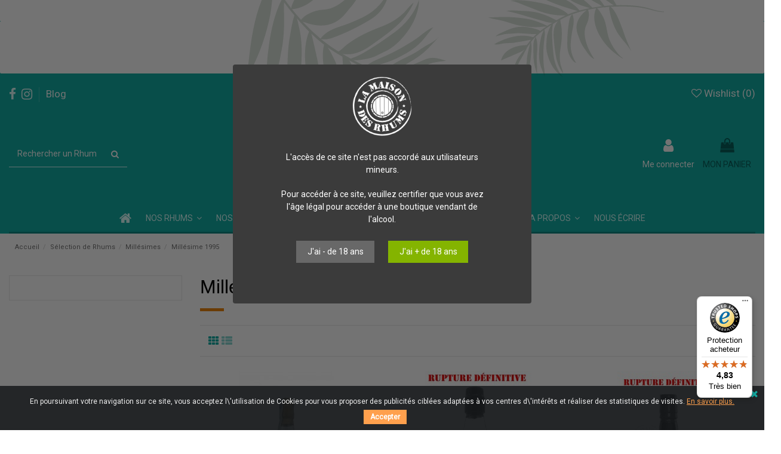

--- FILE ---
content_type: text/html; charset=utf-8
request_url: https://www.lamaisondesrhums.fr/139-millesime-1995
body_size: 25069
content:
<!doctype html>
<html lang="fr">

<head>
    
        
  <meta charset="utf-8">


  <meta http-equiv="x-ua-compatible" content="ie=edge">



  <script async src="https://www.googletagmanager.com/gtag/js?id=UA-152885413-1"></script>
<script>
  
  window.dataLayer = window.dataLayer || [];
  function gtag(){dataLayer.push(arguments);}
  gtag('js', new Date());

  gtag('config', 'UA-152885413-1');
  
</script>
  


  


  <title>Rhums du millésime 1995</title>
  <meta name="description" content="Sélection de Rhums du millésimes 1995">
  <meta name="keywords" content="rhum, rum, ron, rhum vieux, rhum blanc, rhum ambré, 1995, vintage um, vintage rum 1995, rhum vieux 1995, rhum 1995, flibuste 1995">
    
                                        <link rel="canonical" href="https://www.lamaisondesrhums.fr/139-millesime-1995">
                        

  
          <link rel="alternate" href="https://www.lamaisondesrhums.fr/139-millesime-1995" hreflang="fr">
            <link rel="alternate" href="https://www.lamaisondesrhums.fr/139-millesime-1995" hreflang="x-default">
            



    <meta  content="Rhums du millésime 1995"/>
    <meta  content="https://www.lamaisondesrhums.fr/139-millesime-1995"/>
    <meta  content="La Maison des Rhums"/>
    <meta  content="Sélection de Rhums du millésimes 1995">
    <meta  content="website">



            
          <meta  content="https://www.lamaisondesrhums.fr/img/prestashop-logo-1632219725.jpg" />
    
    





      <meta name="viewport" content="width=device-width, initial-scale=1">
  




  <link rel="icon" type="image/vnd.microsoft.icon" href="/img/favicon.ico?1632219725">
  <link rel="shortcut icon" type="image/x-icon" href="/img/favicon.ico?1632219725">
    


      <link href="https://fonts.googleapis.com/css2?family=Roboto" rel="stylesheet">
        <link href="https://fonts.googleapis.com/css2?family=Allerta+Stencil:400" rel="stylesheet">
  








    <link rel="stylesheet" href="https://www.lamaisondesrhums.fr/themes/warehousechild/assets/cache/theme-a8192c726.css" type="text/css" media="all">




  

  <script type="text/javascript">
        var controller = "category";
        var elementorFrontendConfig = {"isEditMode":"","stretchedSectionContainer":"","instagramToken":"","is_rtl":"0"};
        var iqitTheme = {"rm_sticky":"up","rm_breakpoint":0,"op_preloader":"pre","cart_style":"side","cart_confirmation":"modal","h_layout":"2","f_fixed":"","f_layout":"1","h_absolute":"0","h_sticky":"menu","hw_width":"inherit","hm_submenu_width":"fullwidth-background","h_search_type":"full","pl_lazyload":true,"pl_infinity":false,"pl_rollover":true,"pl_crsl_autoplay":true,"pl_slider_ld":3,"pl_slider_d":3,"pl_slider_t":3,"pl_slider_p":1,"pp_thumbs":"bottom","pp_zoom":"modalzoom","pp_image_layout":"carousel","pp_tabs":"section"};
        var iqitcompare = {"nbProducts":0};
        var iqitextendedproduct = {"speed":"70"};
        var iqitfdc_from = 150;
        var iqitmegamenu = {"sticky":"false","containerSelector":"#wrapper > .container"};
        var iqitreviews = [];
        var iqitwishlist = {"nbProducts":0};
        var prestashop = {"cart":{"products":[],"totals":{"total":{"type":"total","label":"Total","amount":0,"value":"0,00\u00a0\u20ac"},"total_including_tax":{"type":"total","label":"Total TTC","amount":0,"value":"0,00\u00a0\u20ac"},"total_excluding_tax":{"type":"total","label":"Total HT :","amount":0,"value":"0,00\u00a0\u20ac"}},"subtotals":{"products":{"type":"products","label":"Sous-total","amount":0,"value":"0,00\u00a0\u20ac"},"discounts":null,"shipping":{"type":"shipping","label":"Livraison","amount":0,"value":"Gratuit"},"tax":{"type":"tax","label":"Taxes incluses","amount":0,"value":"0,00\u00a0\u20ac"}},"products_count":0,"summary_string":"0 articles","vouchers":{"allowed":1,"added":[]},"discounts":[],"minimalPurchase":0,"minimalPurchaseRequired":""},"currency":{"name":"Euro","iso_code":"EUR","iso_code_num":"978","sign":"\u20ac"},"customer":{"lastname":null,"firstname":null,"email":null,"birthday":null,"newsletter":null,"newsletter_date_add":null,"optin":null,"website":null,"company":null,"siret":null,"ape":null,"is_logged":false,"gender":{"type":null,"name":null},"addresses":[]},"language":{"name":"Fran\u00e7ais (French)","iso_code":"fr","locale":"fr-FR","language_code":"fr","is_rtl":"0","date_format_lite":"d\/m\/Y","date_format_full":"d\/m\/Y H:i:s","id":1},"page":{"title":"","canonical":"https:\/\/www.lamaisondesrhums.fr\/139-millesime-1995","meta":{"title":"Rhums du mill\u00e9sime 1995","description":"S\u00e9lection de Rhums du mill\u00e9simes 1995","keywords":"rhum, rum, ron, rhum vieux, rhum blanc, rhum ambr\u00e9, 1995, vintage um, vintage rum 1995, rhum vieux 1995, rhum 1995, flibuste 1995","robots":"index"},"page_name":"category","body_classes":{"lang-fr":true,"lang-rtl":false,"country-FR":true,"currency-EUR":true,"layout-left-column":true,"page-category":true,"tax-display-enabled":true,"category-id-139":true,"category-Mill\u00e9sime 1995":true,"category-id-parent-98":true,"category-depth-level-4":true},"admin_notifications":[]},"shop":{"name":"La Maison des Rhums","logo":"\/img\/prestashop-logo-1632219725.jpg","stores_icon":"\/img\/logo_stores.png","favicon":"\/img\/favicon.ico"},"urls":{"base_url":"https:\/\/www.lamaisondesrhums.fr\/","current_url":"https:\/\/www.lamaisondesrhums.fr\/139-millesime-1995","shop_domain_url":"https:\/\/www.lamaisondesrhums.fr","img_ps_url":"https:\/\/medias2.lamaisondesrhums.fr\/img\/","img_cat_url":"https:\/\/medias2.lamaisondesrhums.fr\/img\/c\/","img_lang_url":"https:\/\/medias.lamaisondesrhums.fr\/img\/l\/","img_prod_url":"https:\/\/medias2.lamaisondesrhums.fr\/img\/p\/","img_manu_url":"https:\/\/medias2.lamaisondesrhums.fr\/img\/m\/","img_sup_url":"https:\/\/medias2.lamaisondesrhums.fr\/img\/su\/","img_ship_url":"https:\/\/medias.lamaisondesrhums.fr\/img\/s\/","img_store_url":"https:\/\/medias.lamaisondesrhums.fr\/img\/st\/","img_col_url":"https:\/\/medias.lamaisondesrhums.fr\/img\/co\/","img_url":"https:\/\/medias2.lamaisondesrhums.fr\/themes\/warehousechild\/assets\/img\/","css_url":"https:\/\/medias.lamaisondesrhums.fr\/themes\/warehousechild\/assets\/css\/","js_url":"https:\/\/medias.lamaisondesrhums.fr\/themes\/warehousechild\/assets\/js\/","pic_url":"https:\/\/medias.lamaisondesrhums.fr\/upload\/","pages":{"address":"https:\/\/www.lamaisondesrhums.fr\/adresse","addresses":"https:\/\/www.lamaisondesrhums.fr\/adresses","authentication":"https:\/\/www.lamaisondesrhums.fr\/connexion","cart":"https:\/\/www.lamaisondesrhums.fr\/panier","category":"https:\/\/www.lamaisondesrhums.fr\/index.php?controller=category","cms":"https:\/\/www.lamaisondesrhums.fr\/index.php?controller=cms","contact":"https:\/\/www.lamaisondesrhums.fr\/contacter-la-maison-des-rhums","discount":"https:\/\/www.lamaisondesrhums.fr\/reduction","guest_tracking":"https:\/\/www.lamaisondesrhums.fr\/suivi-commande-invite","history":"https:\/\/www.lamaisondesrhums.fr\/historique-commandes","identity":"https:\/\/www.lamaisondesrhums.fr\/identite","index":"https:\/\/www.lamaisondesrhums.fr\/","my_account":"https:\/\/www.lamaisondesrhums.fr\/mon-compte","order_confirmation":"https:\/\/www.lamaisondesrhums.fr\/confirmation-commande","order_detail":"https:\/\/www.lamaisondesrhums.fr\/index.php?controller=order-detail","order_follow":"https:\/\/www.lamaisondesrhums.fr\/suivi-commande","order":"https:\/\/www.lamaisondesrhums.fr\/commande","order_return":"https:\/\/www.lamaisondesrhums.fr\/index.php?controller=order-return","order_slip":"https:\/\/www.lamaisondesrhums.fr\/avoirs","pagenotfound":"https:\/\/www.lamaisondesrhums.fr\/page-introuvable","password":"https:\/\/www.lamaisondesrhums.fr\/recuperation-mot-de-passe","pdf_invoice":"https:\/\/www.lamaisondesrhums.fr\/index.php?controller=pdf-invoice","pdf_order_return":"https:\/\/www.lamaisondesrhums.fr\/index.php?controller=pdf-order-return","pdf_order_slip":"https:\/\/www.lamaisondesrhums.fr\/index.php?controller=pdf-order-slip","prices_drop":"https:\/\/www.lamaisondesrhums.fr\/promotions","product":"https:\/\/www.lamaisondesrhums.fr\/index.php?controller=product","search":"https:\/\/www.lamaisondesrhums.fr\/recherche","sitemap":"https:\/\/www.lamaisondesrhums.fr\/plan-site","stores":"https:\/\/www.lamaisondesrhums.fr\/magasins","supplier":"https:\/\/www.lamaisondesrhums.fr\/fournisseur","register":"https:\/\/www.lamaisondesrhums.fr\/connexion?create_account=1","order_login":"https:\/\/www.lamaisondesrhums.fr\/commande?login=1"},"alternative_langs":{"fr":"https:\/\/www.lamaisondesrhums.fr\/139-millesime-1995"},"theme_assets":"\/themes\/warehousechild\/assets\/","actions":{"logout":"https:\/\/www.lamaisondesrhums.fr\/?mylogout="},"no_picture_image":{"bySize":{"small_default":{"url":"https:\/\/medias.lamaisondesrhums.fr\/img\/p\/fr-default-small_default.jpg","width":98,"height":127},"cart_default":{"url":"https:\/\/medias.lamaisondesrhums.fr\/img\/p\/fr-default-cart_default.jpg","width":125,"height":162},"home_default":{"url":"https:\/\/medias2.lamaisondesrhums.fr\/img\/p\/fr-default-home_default.jpg","width":236,"height":305},"large_default":{"url":"https:\/\/medias2.lamaisondesrhums.fr\/img\/p\/fr-default-large_default.jpg","width":381,"height":492},"medium_default":{"url":"https:\/\/medias2.lamaisondesrhums.fr\/img\/p\/fr-default-medium_default.jpg","width":452,"height":584},"thickbox_default":{"url":"https:\/\/medias2.lamaisondesrhums.fr\/img\/p\/fr-default-thickbox_default.jpg","width":1100,"height":1422}},"small":{"url":"https:\/\/medias.lamaisondesrhums.fr\/img\/p\/fr-default-small_default.jpg","width":98,"height":127},"medium":{"url":"https:\/\/medias2.lamaisondesrhums.fr\/img\/p\/fr-default-large_default.jpg","width":381,"height":492},"large":{"url":"https:\/\/medias2.lamaisondesrhums.fr\/img\/p\/fr-default-thickbox_default.jpg","width":1100,"height":1422},"legend":""}},"configuration":{"display_taxes_label":true,"display_prices_tax_incl":true,"is_catalog":false,"show_prices":true,"opt_in":{"partner":true},"quantity_discount":{"type":"discount","label":"Remise"},"voucher_enabled":1,"return_enabled":0},"field_required":[],"breadcrumb":{"links":[{"title":"Accueil","url":"https:\/\/www.lamaisondesrhums.fr\/"},{"title":"S\u00e9lection de Rhums","url":"https:\/\/www.lamaisondesrhums.fr\/93-selection-de-rhums"},{"title":"Mill\u00e9simes","url":"https:\/\/www.lamaisondesrhums.fr\/98-rhum-millesimes"},{"title":"Mill\u00e9sime 1995","url":"https:\/\/www.lamaisondesrhums.fr\/139-millesime-1995"}],"count":4},"link":{"protocol_link":"https:\/\/","protocol_content":"https:\/\/"},"time":1768796418,"static_token":"56f576a2cab9b008b32d8fafc89c1202","token":"8ae0afc8d527acd0d5774d9d01d21f61"};
        var psemailsubscription_subscription = "https:\/\/www.lamaisondesrhums.fr\/module\/ps_emailsubscription\/subscription";
        var trustedshopseasyintegration_css = "https:\/\/medias.lamaisondesrhums.fr\/modules\/trustedshopseasyintegration\/views\/css\/front\/front.1.1.3.css";
      </script>



  
	<meta data-module="adp-microdatos-opengraph-begin_p17v3.2.0" />
	<meta property="og:url" content="https://www.lamaisondesrhums.fr/139-millesime-1995" />

	<meta property="og:title" content="Rhums du millésime 1995" />
	<meta property="og:description" content="Sélection de Rhums du millésimes 1995" />
	<meta property="og:site_name" content="La Maison des Rhums" />
	<meta property="og:locale" content="fr" />
	
	
	<meta property="og:type" content="website" />
						<meta property="og:image" content="https://medias2.lamaisondesrhums.fr/c/-category_default/millesime-1995.jpg"/>
			<meta property="og:image:width" content="1003"/>
			<meta property="og:image:height" content="200"/>
			<meta property="og:image:type" content="image/jpeg"/>
				<meta property="og:image:alt" content="Rhums du millésime 1995"/>
	
<!-- TwitterCard -->
<meta name="twitter:card" content="summary_large_image">

	<meta name="twitter:title" content="Rhums du millésime 1995">

	<meta name="twitter:description" content="Sélection de Rhums du millésimes 1995">


	 		
					<meta property="twitter:image" content="https://medias2.lamaisondesrhums.fr/c/-category_default/millesime-1995.jpg"/>
		
	
	<meta property="twitter:image:alt" content="Rhums du millésime 1995"/>


<meta name="twitter:site" content="La Maison des Rhums">

<meta name="twitter:creator" content="La Maison des Rhums">

<meta name="twitter:domain" content="https://www.lamaisondesrhums.fr/139-millesime-1995">
	
	<meta data-module="adp-microdatos-opengraph-end_p17v3.2.0" />
<!-- Microdatos Organization -->
	
<script type="application/ld+json" id="adpmicrodatos-organization-ps17v3.2.0">
{
    "@context": "http://schema.org",
    "@type" : "Organization",
    "name" : "La Maison des Rhums",
    "url" : "https://www.lamaisondesrhums.fr/",
    "logo" : [
    	{

    	"@type" : "ImageObject",
    	"url" : "https://www.lamaisondesrhums.fr/img/prestashop-logo-1632219725.jpg"
    	}
    ],
    "email" : "contact@lamaisondesrhums.fr"
			,"address": {
	    "@type": "PostalAddress",
	    "addressLocality": "Lyon",
	    "postalCode": "69003",
	    "streetAddress": "78, rue de la Part-Dieu",
	    "addressRegion": "",
	    "addressCountry": "FR"
	}
			,"contactPoint" : [
		{
			"@type" : "ContactPoint",
	    	"telephone" : "04 26 65 87 37",
	    	"contactType" : "customer service",
			"contactOption": "TollFree",
	    	"availableLanguage": [ 
	    			    				    				"Français (French)"
	    				    			    	]
	    } 
	]
	}
</script>


<!-- Microdatos Webpage -->
	
<script type="application/ld+json" id="adpmicrodatos-webpage-ps17v3.2.0">
{
    "@context": "http://schema.org",
    "@type" : "WebPage",
    "isPartOf": [{
        "@type":"WebSite",
        "url":  "https://www.lamaisondesrhums.fr/",
        "name": "La Maison des Rhums"
    }],
    "name": "Rhums du mill\u00e9sime 1995",
    "url": "https://www.lamaisondesrhums.fr/139-millesime-1995"
}
</script>


<!-- Microdatos Store -->
	
<script type="application/ld+json" id="adpmicrodatos-store-ps17v3.2.0">
{
    "@context": "http://schema.org",
    "@type": "Store",
    "name":"La Maison des Rhums",
    "url": "https://www.lamaisondesrhums.fr/",
    "address": {
            "@type": "PostalAddress",
            "addressLocality": "Lyon",
            "postalCode": "69003",
            "streetAddress": "78, rue de la Part-Dieu" ,
            "addressRegion": null,
            "addressCountry": "France"
        },
        "image": {
            "@type": "ImageObject",
            "url":  "https://www.lamaisondesrhums.fr/img/st/4.jpg"
    },
            "geo": {
        "@type": "GeoCoordinates",
        "latitude": "48.86272500",
        "longitude": "2.28759200"
    },
        "priceRange": "0 - 22916.67",
        "openingHoursSpecification": [
                        { "@type": "OpeningHoursSpecification","dayOfWeek": "http://schema.org/Monday","opens": "10:00 / 19:00","closes": "" }
                                    ,{ "@type": "OpeningHoursSpecification","dayOfWeek": "http://schema.org/Tuesday","opens": "10:00 / 19:00","closes": "" }
                                    ,{ "@type": "OpeningHoursSpecification","dayOfWeek": "http://schema.org/Wednesday","opens": "10:00 / 19:00","closes": "" }
                                    ,{ "@type": "OpeningHoursSpecification","dayOfWeek": "http://schema.org/Thursday","opens": "10:00 / 19:00","closes": "" }
                                    ,{ "@type": "OpeningHoursSpecification","dayOfWeek": "http://schema.org/Friday","opens": "10:00 / 19:00","closes": "" }
                                    ,{ "@type": "OpeningHoursSpecification","dayOfWeek": "http://schema.org/Saturday","opens": "10:00 / 19:00","closes": "" }
                                    ,{ "@type": "OpeningHoursSpecification","dayOfWeek": "http://schema.org/Sunday","opens": "FERME","closes": "" }
                    ],
        "telephone": "04 26 65 87 37"
}
</script>


<!-- Microdatos Breadcrumb -->
	<script type="application/ld+json" id="adpmicrodatos-breadcrumblist-ps17v3.2.0">
    {
        "itemListElement": [
            {
                "item": "https://www.lamaisondesrhums.fr/1-racine",
                "name": "Racine",
                "position": 1,
                "@type": "ListItem"
            }, 
            {
                "item": "https://www.lamaisondesrhums.fr/",
                "name": "Accueil",
                "position": 2,
                "@type": "ListItem"
            }, 
            {
                "item": "https://www.lamaisondesrhums.fr/93-selection-de-rhums",
                "name": "S\u00e9lection de Rhums",
                "position": 3,
                "@type": "ListItem"
            }, 
            {
                "item": "https://www.lamaisondesrhums.fr/98-rhum-millesimes",
                "name": "Mill\u00e9simes",
                "position": 4,
                "@type": "ListItem"
            }, 
            {
                "item": "https://www.lamaisondesrhums.fr/139-millesime-1995",
                "name": "Mill\u00e9sime 1995",
                "position": 5,
                "@type": "ListItem"
            } 
        ],
        "@context": "https://schema.org/",
        "@type": "BreadcrumbList"
    }
</script>


<link href="https://fonts.googleapis.com/css?family=Roboto" rel="stylesheet" type="text/css" media="all">


<script type="text/javascript">
    var cb_settings = {
        cb_bg_color:"rgba(23, 25, 28, 0.85)",
        cb_font_style:"Roboto",
        cb_text_color:"#efefef",
        cb_inf_text_color:"#ffa04d",
        cb_loop:"1",
        cb_font_size:"12",
        cb_button_bg_color:"#ffa04d",
        cb_button_bg_color_hover:"#ffa04d",
        cb_button_text_color:"#ffffff",
    };

    var cb_cms_url = "https://www.lamaisondesrhums.fr/content/2-mentions-legales";
    var cb_position = "bottom";
    var cb_text = "En poursuivant votre navigation sur ce site, vous acceptez l\\\&#039;utilisation de Cookies pour vous proposer des publicités ciblées adaptées à vos centres d\\\&#039;intérêts et réaliser des statistiques de visites.";
    var cb_link_text = "En savoir plus.";
    var cd_button_text = "Accepter";
</script>

<meta name="google-site-verification" content="wwHAcsF2cpMZ9K8vUKVLyz2alEDa85qDaCKILnIh3rY" />




    
    
    </head>

<body id="category" class="lang-fr country-fr currency-eur layout-left-column page-category tax-display-enabled category-id-139 category-millesime-1995 category-id-parent-98 category-depth-level-4 body-desktop-header-style-w-2">


    




    


<main id="main-page-content" style="opacity: 0;" >
    
            

    <header id="header" class="desktop-header-style-w-2">
        
            
  <div class="header-banner">
    <!--
* 2007-2018 PrestaShop
*
* DISCLAIMER
*
* Do not edit or add to this file if you wish to upgrade PrestaShop to newer
* versions in the future. If you wish to customize PrestaShop for your
* needs please refer to http://www.prestashop.com for more information.
*
* @author    PrestaShop SA <contact@prestashop.com>
* @copyright 2007-2018 PrestaShop SA
* @license   http://addons.prestashop.com/en/content/12-terms-and-conditions-of-use
* International Registered Trademark & Property of PrestaShop SA
-->
<link href="https://fonts.googleapis.com/css?family=Roboto" rel="stylesheet" type="text/css" media="all">
<link href="https://fonts.googleapis.com/css?family=Hind" rel="stylesheet" type="text/css" media="all">
<link href="https://fonts.googleapis.com/css?family=Maven+Pro" rel="stylesheet" type="text/css" media="all">
<link href="https://fonts.googleapis.com/css?family=Noto+Serif" rel="stylesheet" type="text/css" media="all">
<link href="https://fonts.googleapis.com/css?family=Bitter" rel="stylesheet" type="text/css" media="all">
<link href="https://fonts.googleapis.com/css?family=Forum" rel="stylesheet" type="text/css" media="all">

<div id="psagechecker_block" class="preload psagechecker-hide">
    <div id="psagechecker-lightbox" class="lightbox">
        <div class="lightbox-content">
            <div style="height:100%">
                                    <div class="logo_age_verify">
                            <img src="/modules/psagechecker//img//prestashop-logo-1632219725.jpg.png" /><br />
                    </div>
                                <div class="">
                    <div class="age_verify" style="font-family: Roboto !important;">
                        <p>L'accès de ce site n'est pas accordé aux utilisateurs mineurs.</p>
                    </div>
                    <div class="blockAgeVerify">
                        <div class="custom_msg_age_verify">
                            <p>Pour accéder à ce site, veuillez certifier que vous avez l'âge légal pour accéder à une boutique vendant de l'alcool.</p>
                        </div>
                                                    <div class="age_verify_buttons">
                                <button id="deny_button" class="btn btn_deny" >J&#039;ai - de 18 ans</button>
                                <button id="confirm_button" class="btn btn_confirm" >J&#039;ai + de 18 ans</button>
                            </div>
                                            </div>
                </div>
                <div class="deny_msg_age_verify psagechecker-hide">
                    <p>DÉSOLÉ, vous n'avez pas l'âge légal pour accéder à notre site Web.</p>
                </div>
            </div>
        </div>
    </div>
    <div id="overlay" class="psagechecker-hide"></div>
</div>
<style>

    #psagechecker-lightbox{
        background-color: #3b3b3b !important;
    }
    #psagechecker-lightbox, #psagechecker-lightbox *{
        font-family: Roboto !important;
    }

    .btn_deny{
        background-color: #686868 !important;
        color: #ffffff !important;
    }
    .btn_confirm{
        background-color: #84b400 !important;
        color: #ffffff !important;
    }
    #psagechecker_block .lightbox{
        width : 500px ;
        height : 400px !important;
    }
    #psagechecker_block #overlay {
        background-color: rgba(0,0,0,0.55);
        height: 100%;
        left: 0;
        position: fixed;
        top: 0;
        width: 100%;
        z-index: 9999;
    }
</style>

<script>
var display_popup = "1";
var age_required = "18";
</script>


  </div>




            <nav class="header-nav">
        <div class="container">
    
        <div class="row justify-content-between">
            <div class="col col-auto col-md left-nav">
                 <div class="d-inline-block"> 

<ul class="social-links _topbar"   itemid="#store-organization">
    <li class="facebook"><a  href="https://www.facebook.com/lamaisondesrhums" target="_blank" rel="noreferrer noopener"><i class="fa fa-facebook" aria-hidden="true"></i></a></li>    <li class="instagram"><a  href="https://www.instagram.com/la_maison_des_rhums" target="_blank" rel="noreferrer noopener"><i class="fa fa-instagram" aria-hidden="true"></i></a></li>          </ul>

 </div>                             <div class="block-iqitlinksmanager block-iqitlinksmanager-2 block-links-inline d-inline-block">
            <ul>
                                                            <li>
                            <a
                                    href="https://blog.lamaisondesrhums.fr/"
                                                                        target="_blank" rel="noreferrer noopener"                            >
                                Blog
                            </a>
                        </li>
                                                </ul>
        </div>
    
            </div>
            <div class="col col-auto center-nav text-center">
                
             </div>
            <div class="col col-auto col-md right-nav text-right">
                <div class="d-inline-block">
    <a href="//www.lamaisondesrhums.fr/module/iqitwishlist/view">
        <i class="fa fa-heart-o" aria-hidden="true"></i> Wishlist (<span
                id="iqitwishlist-nb"></span>)
    </a>
</div>

             </div>
        </div>

                        </div>
            </nav>
        



<div id="desktop-header" class="desktop-header-style-2">
            
<div class="header-top">
    <div id="desktop-header-container" class="container">
        <div class="row align-items-center">
                            <div class="col col-header-left">
                                        <!-- Block search module TOP -->

<!-- Block search module TOP -->
<div id="search_widget" class="search-widget" data-search-controller-url="https://www.lamaisondesrhums.fr/module/iqitsearch/searchiqit">
    <form method="get" action="https://www.lamaisondesrhums.fr/module/iqitsearch/searchiqit">
        <div class="input-group">
            <input type="text" name="s" value="" data-all-text="Show all results"
                   data-blog-text="Blog post"
                   data-product-text="Product"
                   data-brands-text="Marque"
                   placeholder="Rechercher un Rhum" class="form-control form-search-control" />
            <button type="submit" class="search-btn">
                <i class="fa fa-search"></i>
            </button>
        </div>
    </form>
</div>
<!-- /Block search module TOP -->

<!-- /Block search module TOP -->


                    
                </div>
                <div class="col col-header-center text-center">
                    <div id="desktop_logo">
                        <a href="https://www.lamaisondesrhums.fr/">
                            <img class="logo img-fluid"
                                 src="/img/prestashop-logo-1632219725.jpg"                                  alt="La Maison des Rhums">
                        </a>
                    </div>
                    
                </div>
                        <div class="col  col-header-right">
                <div class="row no-gutters justify-content-end">

                    
                                            <div id="header-user-btn" class="col col-auto header-btn-w header-user-btn-w">
            <a href="https://www.lamaisondesrhums.fr/mon-compte"
           title="Identifiez-vous"
           rel="nofollow" class="header-btn header-user-btn">
            <i class="fa fa-user fa-fw icon" aria-hidden="true"></i>
            <span class="title">Me connecter</span>
        </a>
    </div>









                                        

                    

                                            
                                                    <div id="ps-shoppingcart-wrapper" class="col col-auto">
    <div id="ps-shoppingcart"
         class="header-btn-w header-cart-btn-w ps-shoppingcart side-cart">
         <div id="blockcart" class="blockcart cart-preview"
         data-refresh-url="//www.lamaisondesrhums.fr/module/ps_shoppingcart/ajax">
        <a id="cart-toogle" class="cart-toogle header-btn header-cart-btn" data-toggle="dropdown" data-display="static">
            <i class="fa fa-shopping-bag fa-fw icon" aria-hidden="true"><span class="cart-products-count-btn  d-none">0</span></i>
            <span class="info-wrapper">
            <span class="title">MON PANIER</span>
            <span class="cart-toggle-details">
            <span class="text-faded cart-separator"> / </span>
                            Empty
                        </span>
            </span>
        </a>
        <div id="_desktop_blockcart-content" class="dropdown-menu-custom dropdown-menu">
    <div id="blockcart-content" class="blockcart-content" >
        <div class="cart-title">
            <span class="modal-title">Votre panier</span>
            <button type="button" id="js-cart-close" class="close">
                <span>×</span>
            </button>
            <hr>
        </div>
                    <span class="no-items">Il n'y a plus d'articles dans votre panier</span>
            </div>
</div> </div>




    </div>
</div>
                                                
                                    </div>
                
            </div>
            <div class="col-12">
                <div class="row">
                    
                </div>
            </div>
        </div>
    </div>
</div>
<div class="container iqit-megamenu-container">	<div id="iqitmegamenu-wrapper" class="iqitmegamenu-wrapper iqitmegamenu-all">
		<div class="container container-iqitmegamenu">
		<div id="iqitmegamenu-horizontal" class="iqitmegamenu  clearfix" role="navigation">

								
				<nav id="cbp-hrmenu" class="cbp-hrmenu cbp-horizontal cbp-hrsub-narrow">
					<ul>
												<li id="cbp-hrmenu-tab-1" class="cbp-hrmenu-tab cbp-hrmenu-tab-1 cbp-onlyicon ">
	<a href="https://www.lamaisondesrhums.fr/" class="nav-link" >

								<span class="cbp-tab-title"> <i class="icon fa fa-home cbp-mainlink-icon"></i>
								</span>
														</a>
													</li>
												<li id="cbp-hrmenu-tab-2" class="cbp-hrmenu-tab cbp-hrmenu-tab-2  cbp-has-submeu">
	<a href="https://www.lamaisondesrhums.fr/marques" class="nav-link" >

								<span class="cbp-tab-title">
								Nos Rhums <i class="fa fa-angle-down cbp-submenu-aindicator"></i></span>
														</a>
														<div class="cbp-hrsub col-12">
								<div class="cbp-hrsub-inner">
									<div class="container iqitmegamenu-submenu-container">
																		<div class="cbp-tabs-container">
									<div class="row no-gutters">
									<div class="tabs-links col-2">
										<ul class="cbp-hrsub-tabs-names cbp-tabs-names" >
																																	<li class="innertab-4 ">
												<a data-target="#iq-4-innertab-2"  href="https://www.lamaisondesrhums.fr/94-styles-de-rhums"  class="nav-link active">
																																				Styles 																									<i class="fa fa-angle-right cbp-submenu-it-indicator"></i></a><span class="cbp-inner-border-hider"></span></li>
																						<li class="innertab-5 ">
												<a data-target="#iq-5-innertab-2"  href="https://www.lamaisondesrhums.fr/76-couleur"  class="nav-link ">
																																				Couleur 																									<i class="fa fa-angle-right cbp-submenu-it-indicator"></i></a><span class="cbp-inner-border-hider"></span></li>
																						<li class="innertab-6 ">
												<a data-target="#iq-6-innertab-2"  href="https://www.lamaisondesrhums.fr/83-rhum-prix"  class="nav-link ">
																																				Prix 																									<i class="fa fa-angle-right cbp-submenu-it-indicator"></i></a><span class="cbp-inner-border-hider"></span></li>
																						<li class="innertab-7 ">
												<a data-target="#iq-7-innertab-2"  href="https://www.lamaisondesrhums.fr/marques"  class="nav-link ">
																																				Marques 																									<i class="fa fa-angle-right cbp-submenu-it-indicator"></i></a><span class="cbp-inner-border-hider"></span></li>
																						<li class="innertab-11 ">
												<a data-target="#iq-11-innertab-2"  href="https://www.lamaisondesrhums.fr/20-regions-rhums-pays-rhums"  class="nav-link ">
																																				Régions et pays 																									<i class="fa fa-angle-right cbp-submenu-it-indicator"></i></a><span class="cbp-inner-border-hider"></span></li>
																						<li class="innertab-12 ">
												<a data-target="#iq-12-innertab-2"  href="https://www.lamaisondesrhums.fr/98-rhum-millesimes"  class="nav-link ">
																																				Millésimes 																									<i class="fa fa-angle-right cbp-submenu-it-indicator"></i></a><span class="cbp-inner-border-hider"></span></li>
																						<li class="innertab-13 ">
												<a data-target="#iq-13-innertab-2"  href="https://www.lamaisondesrhums.fr/195-la-cave-a-rhums-ideale"  class="nav-link ">
																																				La cave à rhums idéale 																									<i class="fa fa-angle-right cbp-submenu-it-indicator"></i></a><span class="cbp-inner-border-hider"></span></li>
																																</ul>
									</div>

																				<div class="tab-content col-10">
																						<div class="tab-pane cbp-tab-pane active innertabcontent-4"
												 id="iq-4-innertab-2" role="tabpanel">

																								<div class="clearfix">
																									




<div class="row menu_row menu-element  first_rows menu-element-id-1">
                

                                                




    <div class="col-4 cbp-menu-column cbp-menu-element menu-element-id-2 ">
        <div class="cbp-menu-column-inner">
                        
                
                
                    
                                                    <div class="row cbp-categories-row">
                                                                                                            <div class="col-12">
                                            <div class="cbp-category-link-w"><a href="https://www.lamaisondesrhums.fr/94-styles-de-rhums"
                                                                                class="cbp-column-title nav-link cbp-category-title">Styles de Rhums</a>
                                                                                                                                                    
    <ul class="cbp-links cbp-category-tree"><li ><div class="cbp-category-link-w"><a href="https://www.lamaisondesrhums.fr/3-les-rhums-de-tradition-britannique">Les Rhums de Tradition Britannique</a></div></li><li ><div class="cbp-category-link-w"><a href="https://www.lamaisondesrhums.fr/12-rhum-de-tradition-hispanique">Les Rhums de Tradition Hispanique</a></div></li><li ><div class="cbp-category-link-w"><a href="https://www.lamaisondesrhums.fr/13-rhum-de-tradition-francaise">Les Rhums de Tradition Française</a></div></li><li ><div class="cbp-category-link-w"><a href="https://www.lamaisondesrhums.fr/14-rhum-de-tradition-portugaise">Les Rhums de Tradition Portugaise</a></div></li><li ><div class="cbp-category-link-w"><a href="https://www.lamaisondesrhums.fr/16-rhums-arranges-spiced">Les Rhums Arrangés &amp; Spiced</a></div></li></ul>

                                                                                            </div>
                                        </div>
                                                                                                </div>
                                            
                
            

            
            </div>    </div>
                                    




    <div class="col-3 cbp-menu-column cbp-menu-element menu-element-id-3 ">
        <div class="cbp-menu-column-inner">
                        
                
                
                                                                        
<div class="cbp-products-big row ">
    </div>
                                            
                
            

            
            </div>    </div>
                            
                </div>
																								</div>
												
											</div>
																						<div class="tab-pane cbp-tab-pane  innertabcontent-5"
												 id="iq-5-innertab-2" role="tabpanel">

																								<div class="clearfix">
																									




<div class="row menu_row menu-element  first_rows menu-element-id-1">
                

                                                




    <div class="col-6 cbp-menu-column cbp-menu-element menu-element-id-2 ">
        <div class="cbp-menu-column-inner">
                        
                
                
                    
                                                    <div class="row cbp-categories-row">
                                                                                                            <div class="col-12">
                                            <div class="cbp-category-link-w"><a href="https://www.lamaisondesrhums.fr/76-couleur"
                                                                                class="cbp-column-title nav-link cbp-category-title">Couleur</a>
                                                                                                                                                    
    <ul class="cbp-links cbp-category-tree"><li ><div class="cbp-category-link-w"><a href="https://www.lamaisondesrhums.fr/77-rhum-blanc">Rhum Blanc</a></div></li><li ><div class="cbp-category-link-w"><a href="https://www.lamaisondesrhums.fr/78-rhum-ambre">Rhum Ambré</a></div></li><li ><div class="cbp-category-link-w"><a href="https://www.lamaisondesrhums.fr/79-rhum-vieux">Rhum Vieux</a></div></li><li ><div class="cbp-category-link-w"><a href="https://www.lamaisondesrhums.fr/80-spiced-rum">Spiced Rum</a></div></li><li ><div class="cbp-category-link-w"><a href="https://www.lamaisondesrhums.fr/81-shrubb">Shrubb</a></div></li><li ><div class="cbp-category-link-w"><a href="https://www.lamaisondesrhums.fr/82-liqueur">Liqueur</a></div></li></ul>

                                                                                            </div>
                                        </div>
                                                                                                </div>
                                            
                
            

            
            </div>    </div>
                            
                </div>
																								</div>
												
											</div>
																						<div class="tab-pane cbp-tab-pane  innertabcontent-6"
												 id="iq-6-innertab-2" role="tabpanel">

																								<div class="clearfix">
																									




<div class="row menu_row menu-element  first_rows menu-element-id-1">
                

                                                




    <div class="col-6 cbp-menu-column cbp-menu-element menu-element-id-2 ">
        <div class="cbp-menu-column-inner">
                        
                
                
                    
                                                    <div class="row cbp-categories-row">
                                                                                                            <div class="col-12">
                                            <div class="cbp-category-link-w"><a href="https://www.lamaisondesrhums.fr/83-rhum-prix"
                                                                                class="cbp-column-title nav-link cbp-category-title">Prix</a>
                                                                                                                                                    
    <ul class="cbp-links cbp-category-tree"><li ><div class="cbp-category-link-w"><a href="https://www.lamaisondesrhums.fr/84-produits-a-moins-de-30-euros">Moins de 30€</a></div></li><li ><div class="cbp-category-link-w"><a href="https://www.lamaisondesrhums.fr/85-de-30-a-50">De 30 à 50€</a></div></li><li ><div class="cbp-category-link-w"><a href="https://www.lamaisondesrhums.fr/86-rhums-entre-51-et-100-euros">De 51 à 100€</a></div></li><li ><div class="cbp-category-link-w"><a href="https://www.lamaisondesrhums.fr/87-rhums-a-plus-de-100-euros">Plus de 100€</a></div></li></ul>

                                                                                            </div>
                                        </div>
                                                                                                </div>
                                            
                
            

            
            </div>    </div>
                            
                </div>
																								</div>
												
											</div>
																						<div class="tab-pane cbp-tab-pane  innertabcontent-7"
												 id="iq-7-innertab-2" role="tabpanel">

																								<div class="clearfix">
																									




<div class="row menu_row menu-element  first_rows menu-element-id-5">
                

                                                




    <div class="col-12 cbp-menu-column cbp-menu-element menu-element-id-15 ">
        <div class="cbp-menu-column-inner">
                        
                
                                    <ul class="cbp-manufacturers row">
                                                                                                                                                                        <li class="col-1 transition-opacity-300">
                                    <a href="https://www.lamaisondesrhums.fr/101_a1710"
                                       title="Manufacturer - A1710">
                                        <img src="https://medias2.lamaisondesrhums.fr/img/m/101-small_default.jpg"
                                             class="img-fluid logo_manufacturer "  width="98" height="127"                                             alt="Manufacturer - A1710"/>
                                    </a>
                                </li>
                                                                                                                                                                                                                                    <li class="col-1 transition-opacity-300">
                                    <a href="https://www.lamaisondesrhums.fr/81_ableforth-s"
                                       title="Manufacturer - ABLEFORTH&#039;S">
                                        <img src="https://medias2.lamaisondesrhums.fr/img/m/81-small_default.jpg"
                                             class="img-fluid logo_manufacturer "  width="98" height="127"                                             alt="Manufacturer - ABLEFORTH&#039;S"/>
                                    </a>
                                </li>
                                                                                                                                                                                                                                    <li class="col-1 transition-opacity-300">
                                    <a href="https://www.lamaisondesrhums.fr/164_abuelo"
                                       title="Manufacturer - ABUELO">
                                        <img src="https://medias2.lamaisondesrhums.fr/img/m/164-small_default.jpg"
                                             class="img-fluid logo_manufacturer "  width="98" height="127"                                             alt="Manufacturer - ABUELO"/>
                                    </a>
                                </li>
                                                                                                                                                                                                                                    <li class="col-1 transition-opacity-300">
                                    <a href="https://www.lamaisondesrhums.fr/138_admiral-rodney"
                                       title="Manufacturer - ADMIRAL RODNEY">
                                        <img src="https://medias2.lamaisondesrhums.fr/img/m/138-small_default.jpg"
                                             class="img-fluid logo_manufacturer "  width="98" height="127"                                             alt="Manufacturer - ADMIRAL RODNEY"/>
                                    </a>
                                </li>
                                                                                                                                                                                                                                    <li class="col-1 transition-opacity-300">
                                    <a href="https://www.lamaisondesrhums.fr/225_ampov"
                                       title="Manufacturer - AMPOV">
                                        <img src="https://medias2.lamaisondesrhums.fr/img/m/225-small_default.jpg"
                                             class="img-fluid logo_manufacturer "  width="98" height="127"                                             alt="Manufacturer - AMPOV"/>
                                    </a>
                                </li>
                                                                                                                                                                                                                                    <li class="col-1 transition-opacity-300">
                                    <a href="https://www.lamaisondesrhums.fr/139_angostura"
                                       title="Manufacturer - ANGOSTURA">
                                        <img src="https://medias2.lamaisondesrhums.fr/img/m/139-small_default.jpg"
                                             class="img-fluid logo_manufacturer "  width="98" height="127"                                             alt="Manufacturer - ANGOSTURA"/>
                                    </a>
                                </li>
                                                                                                                                                                                                                                    <li class="col-1 transition-opacity-300">
                                    <a href="https://www.lamaisondesrhums.fr/137_appleton-estate"
                                       title="Manufacturer - APPLETON ESTATE">
                                        <img src="https://medias2.lamaisondesrhums.fr/img/m/137-small_default.jpg"
                                             class="img-fluid logo_manufacturer "  width="98" height="127"                                             alt="Manufacturer - APPLETON ESTATE"/>
                                    </a>
                                </li>
                                                                                                                                                                                                                                    <li class="col-1 transition-opacity-300">
                                    <a href="https://www.lamaisondesrhums.fr/102_arcane"
                                       title="Manufacturer - ARCANE">
                                        <img src="https://medias2.lamaisondesrhums.fr/img/m/102-small_default.jpg"
                                             class="img-fluid logo_manufacturer "  width="98" height="127"                                             alt="Manufacturer - ARCANE"/>
                                    </a>
                                </li>
                                                                                                                                                                                                                                    <li class="col-1 transition-opacity-300">
                                    <a href="https://www.lamaisondesrhums.fr/177_baie-des-tresors"
                                       title="Manufacturer - BAIE DES TRÉSORS">
                                        <img src="https://medias2.lamaisondesrhums.fr/img/m/177-small_default.jpg"
                                             class="img-fluid logo_manufacturer "  width="98" height="127"                                             alt="Manufacturer - BAIE DES TRÉSORS"/>
                                    </a>
                                </li>
                                                                                                                                                                                                                                    <li class="col-1 transition-opacity-300">
                                    <a href="https://www.lamaisondesrhums.fr/125_barbancourt"
                                       title="Manufacturer - BARBANCOURT">
                                        <img src="https://medias2.lamaisondesrhums.fr/img/m/125-small_default.jpg"
                                             class="img-fluid logo_manufacturer "  width="98" height="127"                                             alt="Manufacturer - BARBANCOURT"/>
                                    </a>
                                </li>
                                                                                                                                                                                                                                                                                                                                                <li class="col-1 transition-opacity-300">
                                    <a href="https://www.lamaisondesrhums.fr/170_bernus"
                                       title="Manufacturer - BERNUS">
                                        <img src="https://medias2.lamaisondesrhums.fr/img/m/170-small_default.jpg"
                                             class="img-fluid logo_manufacturer "  width="98" height="127"                                             alt="Manufacturer - BERNUS"/>
                                    </a>
                                </li>
                                                                                                                                                                                                                                    <li class="col-1 transition-opacity-300">
                                    <a href="https://www.lamaisondesrhums.fr/7_bielle"
                                       title="Manufacturer - BIELLE">
                                        <img src="https://medias2.lamaisondesrhums.fr/img/m/7-small_default.jpg"
                                             class="img-fluid logo_manufacturer "  width="98" height="127"                                             alt="Manufacturer - BIELLE"/>
                                    </a>
                                </li>
                                                                                                                                                                                                                                    <li class="col-1 transition-opacity-300">
                                    <a href="https://www.lamaisondesrhums.fr/126_black-magic"
                                       title="Manufacturer - BLACK MAGIC">
                                        <img src="https://medias2.lamaisondesrhums.fr/img/m/126-small_default.jpg"
                                             class="img-fluid logo_manufacturer "  width="98" height="127"                                             alt="Manufacturer - BLACK MAGIC"/>
                                    </a>
                                </li>
                                                                                                                                                                                                                                    <li class="col-1 transition-opacity-300">
                                    <a href="https://www.lamaisondesrhums.fr/8_black-tot"
                                       title="Manufacturer - BLACK TOT">
                                        <img src="https://medias2.lamaisondesrhums.fr/img/m/8-small_default.jpg"
                                             class="img-fluid logo_manufacturer "  width="98" height="127"                                             alt="Manufacturer - BLACK TOT"/>
                                    </a>
                                </li>
                                                                                                                                                                                                                                    <li class="col-1 transition-opacity-300">
                                    <a href="https://www.lamaisondesrhums.fr/10_bologne"
                                       title="Manufacturer - BOLOGNE">
                                        <img src="https://medias2.lamaisondesrhums.fr/img/m/10-small_default.jpg"
                                             class="img-fluid logo_manufacturer "  width="98" height="127"                                             alt="Manufacturer - BOLOGNE"/>
                                    </a>
                                </li>
                                                                                                                                                                                                                                    <li class="col-1 transition-opacity-300">
                                    <a href="https://www.lamaisondesrhums.fr/189_botran"
                                       title="Manufacturer - BOTRAN">
                                        <img src="https://medias2.lamaisondesrhums.fr/img/m/189-small_default.jpg"
                                             class="img-fluid logo_manufacturer "  width="98" height="127"                                             alt="Manufacturer - BOTRAN"/>
                                    </a>
                                </li>
                                                                                                                                                                                                                                    <li class="col-1 transition-opacity-300">
                                    <a href="https://www.lamaisondesrhums.fr/122_boukman"
                                       title="Manufacturer - BOUKMAN">
                                        <img src="https://medias2.lamaisondesrhums.fr/img/m/122-small_default.jpg"
                                             class="img-fluid logo_manufacturer "  width="98" height="127"                                             alt="Manufacturer - BOUKMAN"/>
                                    </a>
                                </li>
                                                                                                                                                                                                                                    <li class="col-1 transition-opacity-300">
                                    <a href="https://www.lamaisondesrhums.fr/202_braud-quennesson"
                                       title="Manufacturer - BRAUD &amp; QUENNESSON">
                                        <img src="https://medias2.lamaisondesrhums.fr/img/m/202-small_default.jpg"
                                             class="img-fluid logo_manufacturer "  width="98" height="127"                                             alt="Manufacturer - BRAUD &amp; QUENNESSON"/>
                                    </a>
                                </li>
                                                                                                                                                                                                                                    <li class="col-1 transition-opacity-300">
                                    <a href="https://www.lamaisondesrhums.fr/165_brugal"
                                       title="Manufacturer - BRUGAL">
                                        <img src="https://medias2.lamaisondesrhums.fr/img/m/165-small_default.jpg"
                                             class="img-fluid logo_manufacturer "  width="98" height="127"                                             alt="Manufacturer - BRUGAL"/>
                                    </a>
                                </li>
                                                                                                                                                                                                                                                                                                                                                <li class="col-1 transition-opacity-300">
                                    <a href="https://www.lamaisondesrhums.fr/12_caroni"
                                       title="Manufacturer - CARONI">
                                        <img src="https://medias2.lamaisondesrhums.fr/img/m/12-small_default.jpg"
                                             class="img-fluid logo_manufacturer "  width="98" height="127"                                             alt="Manufacturer - CARONI"/>
                                    </a>
                                </li>
                                                                                                                                                                                                                                    <li class="col-1 transition-opacity-300">
                                    <a href="https://www.lamaisondesrhums.fr/140_centenario"
                                       title="Manufacturer - CENTENARIO">
                                        <img src="https://medias2.lamaisondesrhums.fr/img/m/140-small_default.jpg"
                                             class="img-fluid logo_manufacturer "  width="98" height="127"                                             alt="Manufacturer - CENTENARIO"/>
                                    </a>
                                </li>
                                                                                                                                                                                                                                    <li class="col-1 transition-opacity-300">
                                    <a href="https://www.lamaisondesrhums.fr/128_chairman-s-reserve"
                                       title="Manufacturer - CHAIRMAN&#039;S RESERVE">
                                        <img src="https://medias2.lamaisondesrhums.fr/img/m/128-small_default.jpg"
                                             class="img-fluid logo_manufacturer "  width="98" height="127"                                             alt="Manufacturer - CHAIRMAN&#039;S RESERVE"/>
                                    </a>
                                </li>
                                                                                                                                                                                                                                    <li class="col-1 transition-opacity-300">
                                    <a href="https://www.lamaisondesrhums.fr/123_chalong-bay"
                                       title="Manufacturer - CHALONG BAY">
                                        <img src="https://medias2.lamaisondesrhums.fr/img/m/123-small_default.jpg"
                                             class="img-fluid logo_manufacturer "  width="98" height="127"                                             alt="Manufacturer - CHALONG BAY"/>
                                    </a>
                                </li>
                                                                                                                                                                                                                                    <li class="col-1 transition-opacity-300">
                                    <a href="https://www.lamaisondesrhums.fr/129_chamarel"
                                       title="Manufacturer - CHAMAREL">
                                        <img src="https://medias2.lamaisondesrhums.fr/img/m/129-small_default.jpg"
                                             class="img-fluid logo_manufacturer "  width="98" height="127"                                             alt="Manufacturer - CHAMAREL"/>
                                    </a>
                                </li>
                                                                                                                                                                                                                                    <li class="col-1 transition-opacity-300">
                                    <a href="https://www.lamaisondesrhums.fr/105_chantal-comte"
                                       title="Manufacturer - CHANTAL COMTE">
                                        <img src="https://medias2.lamaisondesrhums.fr/img/m/105-small_default.jpg"
                                             class="img-fluid logo_manufacturer "  width="98" height="127"                                             alt="Manufacturer - CHANTAL COMTE"/>
                                    </a>
                                </li>
                                                                                                                                                                                                                                    <li class="col-1 transition-opacity-300">
                                    <a href="https://www.lamaisondesrhums.fr/215_cihuatan"
                                       title="Manufacturer - CIHUATÁN">
                                        <img src="https://medias2.lamaisondesrhums.fr/img/m/215-small_default.jpg"
                                             class="img-fluid logo_manufacturer "  width="98" height="127"                                             alt="Manufacturer - CIHUATÁN"/>
                                    </a>
                                </li>
                                                                                                                                                                                                                                    <li class="col-1 transition-opacity-300">
                                    <a href="https://www.lamaisondesrhums.fr/109_clairin"
                                       title="Manufacturer - CLAIRIN">
                                        <img src="https://medias2.lamaisondesrhums.fr/img/m/109-small_default.jpg"
                                             class="img-fluid logo_manufacturer "  width="98" height="127"                                             alt="Manufacturer - CLAIRIN"/>
                                    </a>
                                </li>
                                                                                                                                                                                                                                    <li class="col-1 transition-opacity-300">
                                    <a href="https://www.lamaisondesrhums.fr/14_clement"
                                       title="Manufacturer - CLEMENT">
                                        <img src="https://medias2.lamaisondesrhums.fr/img/m/14-small_default.jpg"
                                             class="img-fluid logo_manufacturer "  width="98" height="127"                                             alt="Manufacturer - CLEMENT"/>
                                    </a>
                                </li>
                                                                                                                                                                                                                                    <li class="col-1 transition-opacity-300">
                                    <a href="https://www.lamaisondesrhums.fr/222_coloma"
                                       title="Manufacturer - COLOMA">
                                        <img src="https://medias2.lamaisondesrhums.fr/img/m/222-small_default.jpg"
                                             class="img-fluid logo_manufacturer "  width="98" height="127"                                             alt="Manufacturer - COLOMA"/>
                                    </a>
                                </li>
                                                                                                                                                                                                                                    <li class="col-1 transition-opacity-300">
                                    <a href="https://www.lamaisondesrhums.fr/15_compagnie-des-indes"
                                       title="Manufacturer - COMPAGNIE DES INDES">
                                        <img src="https://medias2.lamaisondesrhums.fr/img/m/15-small_default.jpg"
                                             class="img-fluid logo_manufacturer "  width="98" height="127"                                             alt="Manufacturer - COMPAGNIE DES INDES"/>
                                    </a>
                                </li>
                                                                                                                                                                                                                                    <li class="col-1 transition-opacity-300">
                                    <a href="https://www.lamaisondesrhums.fr/17_coruba"
                                       title="Manufacturer - CORUBA">
                                        <img src="https://medias2.lamaisondesrhums.fr/img/m/17-small_default.jpg"
                                             class="img-fluid logo_manufacturer "  width="98" height="127"                                             alt="Manufacturer - CORUBA"/>
                                    </a>
                                </li>
                                                                                                                                                                                                                                    <li class="col-1 transition-opacity-300">
                                    <a href="https://www.lamaisondesrhums.fr/171_courville"
                                       title="Manufacturer - COURVILLE">
                                        <img src="https://medias2.lamaisondesrhums.fr/img/m/171-small_default.jpg"
                                             class="img-fluid logo_manufacturer "  width="98" height="127"                                             alt="Manufacturer - COURVILLE"/>
                                    </a>
                                </li>
                                                                                                                                                                                                                                    <li class="col-1 transition-opacity-300">
                                    <a href="https://www.lamaisondesrhums.fr/18_damoiseau"
                                       title="Manufacturer - DAMOISEAU">
                                        <img src="https://medias2.lamaisondesrhums.fr/img/m/18-small_default.jpg"
                                             class="img-fluid logo_manufacturer "  width="98" height="127"                                             alt="Manufacturer - DAMOISEAU"/>
                                    </a>
                                </li>
                                                                                                                                                                                                                                    <li class="col-1 transition-opacity-300">
                                    <a href="https://www.lamaisondesrhums.fr/230_dbm"
                                       title="Manufacturer - DBM">
                                        <img src="https://medias2.lamaisondesrhums.fr/img/m/230-small_default.jpg"
                                             class="img-fluid logo_manufacturer "  width="98" height="127"                                             alt="Manufacturer - DBM"/>
                                    </a>
                                </li>
                                                                                                                                                                                                                                    <li class="col-1 transition-opacity-300">
                                    <a href="https://www.lamaisondesrhums.fr/19_depaz"
                                       title="Manufacturer - DEPAZ">
                                        <img src="https://medias2.lamaisondesrhums.fr/img/m/19-small_default.jpg"
                                             class="img-fluid logo_manufacturer "  width="98" height="127"                                             alt="Manufacturer - DEPAZ"/>
                                    </a>
                                </li>
                                                                                                                                                                                                                                    <li class="col-1 transition-opacity-300">
                                    <a href="https://www.lamaisondesrhums.fr/180_dieu-le-veut"
                                       title="Manufacturer - DIEU-LE-VEUT">
                                        <img src="https://medias2.lamaisondesrhums.fr/img/m/180-small_default.jpg"
                                             class="img-fluid logo_manufacturer "  width="98" height="127"                                             alt="Manufacturer - DIEU-LE-VEUT"/>
                                    </a>
                                </li>
                                                                                                                                                                                                                                    <li class="col-1 transition-opacity-300">
                                    <a href="https://www.lamaisondesrhums.fr/169_dillon"
                                       title="Manufacturer - DILLON">
                                        <img src="https://medias2.lamaisondesrhums.fr/img/m/169-small_default.jpg"
                                             class="img-fluid logo_manufacturer "  width="98" height="127"                                             alt="Manufacturer - DILLON"/>
                                    </a>
                                </li>
                                                                                                                                                                                                                                    <li class="col-1 transition-opacity-300">
                                    <a href="https://www.lamaisondesrhums.fr/131_diplomatico"
                                       title="Manufacturer - DIPLOMATICO">
                                        <img src="https://medias2.lamaisondesrhums.fr/img/m/131-small_default.jpg"
                                             class="img-fluid logo_manufacturer "  width="98" height="127"                                             alt="Manufacturer - DIPLOMATICO"/>
                                    </a>
                                </li>
                                                                                                                                                                                                                                                                                                                                                                                                                                                            <li class="col-1 transition-opacity-300">
                                    <a href="https://www.lamaisondesrhums.fr/134_doorly-s"
                                       title="Manufacturer - DOORLY&#039;S">
                                        <img src="https://medias2.lamaisondesrhums.fr/img/m/134-small_default.jpg"
                                             class="img-fluid logo_manufacturer "  width="98" height="127"                                             alt="Manufacturer - DOORLY&#039;S"/>
                                    </a>
                                </li>
                                                                                                                                                                                                                                    <li class="col-1 transition-opacity-300">
                                    <a href="https://www.lamaisondesrhums.fr/172_dormoy"
                                       title="Manufacturer - DORMOY">
                                        <img src="https://medias2.lamaisondesrhums.fr/img/m/172-small_default.jpg"
                                             class="img-fluid logo_manufacturer "  width="98" height="127"                                             alt="Manufacturer - DORMOY"/>
                                    </a>
                                </li>
                                                                                                                                                                                                                                    <li class="col-1 transition-opacity-300">
                                    <a href="https://www.lamaisondesrhums.fr/229_dos-maderas"
                                       title="Manufacturer - DOS MADERAS">
                                        <img src="https://medias2.lamaisondesrhums.fr/img/m/229-small_default.jpg"
                                             class="img-fluid logo_manufacturer "  width="98" height="127"                                             alt="Manufacturer - DOS MADERAS"/>
                                    </a>
                                </li>
                                                                                                                                                                                                                                                                                                                                                <li class="col-1 transition-opacity-300">
                                    <a href="https://www.lamaisondesrhums.fr/92_dzama"
                                       title="Manufacturer - DZAMA">
                                        <img src="https://medias2.lamaisondesrhums.fr/img/m/92-small_default.jpg"
                                             class="img-fluid logo_manufacturer "  width="98" height="127"                                             alt="Manufacturer - DZAMA"/>
                                    </a>
                                </li>
                                                                                                                                                                                                                                    <li class="col-1 transition-opacity-300">
                                    <a href="https://www.lamaisondesrhums.fr/23_el-dorado"
                                       title="Manufacturer - EL DORADO">
                                        <img src="https://medias2.lamaisondesrhums.fr/img/m/23-small_default.jpg"
                                             class="img-fluid logo_manufacturer "  width="98" height="127"                                             alt="Manufacturer - EL DORADO"/>
                                    </a>
                                </li>
                                                                                                                                                                                                                                                                                                                                                <li class="col-1 transition-opacity-300">
                                    <a href="https://www.lamaisondesrhums.fr/207_elephantom"
                                       title="Manufacturer - ELEPHANTOM">
                                        <img src="https://medias2.lamaisondesrhums.fr/img/m/207-small_default.jpg"
                                             class="img-fluid logo_manufacturer "  width="98" height="127"                                             alt="Manufacturer - ELEPHANTOM"/>
                                    </a>
                                </li>
                                                                                                                                                                                                                                    <li class="col-1 transition-opacity-300">
                                    <a href="https://www.lamaisondesrhums.fr/117_embargo"
                                       title="Manufacturer - EMBARGO">
                                        <img src="https://medias2.lamaisondesrhums.fr/img/m/117-small_default.jpg"
                                             class="img-fluid logo_manufacturer "  width="98" height="127"                                             alt="Manufacturer - EMBARGO"/>
                                    </a>
                                </li>
                                                                                                                                                                                                                                    <li class="col-1 transition-opacity-300">
                                    <a href="https://www.lamaisondesrhums.fr/175_eminente"
                                       title="Manufacturer - EMINENTE">
                                        <img src="https://medias2.lamaisondesrhums.fr/img/m/175-small_default.jpg"
                                             class="img-fluid logo_manufacturer "  width="98" height="127"                                             alt="Manufacturer - EMINENTE"/>
                                    </a>
                                </li>
                                                                                                                                                                                                                                    <li class="col-1 transition-opacity-300">
                                    <a href="https://www.lamaisondesrhums.fr/205_engenhos-do-norte"
                                       title="Manufacturer - ENGENHOS DO NORTE">
                                        <img src="https://medias2.lamaisondesrhums.fr/img/m/205-small_default.jpg"
                                             class="img-fluid logo_manufacturer "  width="98" height="127"                                             alt="Manufacturer - ENGENHOS DO NORTE"/>
                                    </a>
                                </li>
                                                                                                                                                                                                                                    <li class="col-1 transition-opacity-300">
                                    <a href="https://www.lamaisondesrhums.fr/142_exquisito"
                                       title="Manufacturer - EXQUISITO">
                                        <img src="https://medias2.lamaisondesrhums.fr/img/m/142-small_default.jpg"
                                             class="img-fluid logo_manufacturer "  width="98" height="127"                                             alt="Manufacturer - EXQUISITO"/>
                                    </a>
                                </li>
                                                                                                                                                                                                                                    <li class="col-1 transition-opacity-300">
                                    <a href="https://www.lamaisondesrhums.fr/27_fair"
                                       title="Manufacturer - FAIR">
                                        <img src="https://medias2.lamaisondesrhums.fr/img/m/27-small_default.jpg"
                                             class="img-fluid logo_manufacturer "  width="98" height="127"                                             alt="Manufacturer - FAIR"/>
                                    </a>
                                </li>
                                                                                                                                                                                                                                    <li class="col-1 transition-opacity-300">
                                    <a href="https://www.lamaisondesrhums.fr/183_fazenda-soledade"
                                       title="Manufacturer - FAZENDA SOLEDADE">
                                        <img src="https://medias2.lamaisondesrhums.fr/img/m/183-small_default.jpg"
                                             class="img-fluid logo_manufacturer "  width="98" height="127"                                             alt="Manufacturer - FAZENDA SOLEDADE"/>
                                    </a>
                                </li>
                                                                                                                                                                                                                                    <li class="col-1 transition-opacity-300">
                                    <a href="https://www.lamaisondesrhums.fr/111_ferroni"
                                       title="Manufacturer - FERRONI">
                                        <img src="https://medias2.lamaisondesrhums.fr/img/m/111-small_default.jpg"
                                             class="img-fluid logo_manufacturer "  width="98" height="127"                                             alt="Manufacturer - FERRONI"/>
                                    </a>
                                </li>
                                                                                                                                                                                                                                                                                                                                                <li class="col-1 transition-opacity-300">
                                    <a href="https://www.lamaisondesrhums.fr/30_foursquare"
                                       title="Manufacturer - FOURSQUARE">
                                        <img src="https://medias2.lamaisondesrhums.fr/img/m/30-small_default.jpg"
                                             class="img-fluid logo_manufacturer "  width="98" height="127"                                             alt="Manufacturer - FOURSQUARE"/>
                                    </a>
                                </li>
                                                                                                                                                                                                                                    <li class="col-1 transition-opacity-300">
                                    <a href="https://www.lamaisondesrhums.fr/97_gold-of-mauritus"
                                       title="Manufacturer - GOLD OF MAURITUS">
                                        <img src="https://medias2.lamaisondesrhums.fr/img/m/97-small_default.jpg"
                                             class="img-fluid logo_manufacturer "  width="98" height="127"                                             alt="Manufacturer - GOLD OF MAURITUS"/>
                                    </a>
                                </li>
                                                                                                                                                                                                                                    <li class="col-1 transition-opacity-300">
                                    <a href="https://www.lamaisondesrhums.fr/196_habitation-bellevue"
                                       title="Manufacturer - HABITATION BELLEVUE">
                                        <img src="https://medias2.lamaisondesrhums.fr/img/m/196-small_default.jpg"
                                             class="img-fluid logo_manufacturer "  width="98" height="127"                                             alt="Manufacturer - HABITATION BELLEVUE"/>
                                    </a>
                                </li>
                                                                                                                                                                                                                                    <li class="col-1 transition-opacity-300">
                                    <a href="https://www.lamaisondesrhums.fr/219_habitation-la-salle"
                                       title="Manufacturer - HABITATION LA SALLE">
                                        <img src="https://medias2.lamaisondesrhums.fr/img/m/219-small_default.jpg"
                                             class="img-fluid logo_manufacturer "  width="98" height="127"                                             alt="Manufacturer - HABITATION LA SALLE"/>
                                    </a>
                                </li>
                                                                                                                                                                                                                                    <li class="col-1 transition-opacity-300">
                                    <a href="https://www.lamaisondesrhums.fr/31_habitation-velier"
                                       title="Manufacturer - HABITATION VELIER">
                                        <img src="https://medias2.lamaisondesrhums.fr/img/m/31-small_default.jpg"
                                             class="img-fluid logo_manufacturer "  width="98" height="127"                                             alt="Manufacturer - HABITATION VELIER"/>
                                    </a>
                                </li>
                                                                                                                                                                                                                                    <li class="col-1 transition-opacity-300">
                                    <a href="https://www.lamaisondesrhums.fr/156_hampden"
                                       title="Manufacturer - HAMPDEN">
                                        <img src="https://medias2.lamaisondesrhums.fr/img/m/156-small_default.jpg"
                                             class="img-fluid logo_manufacturer "  width="98" height="127"                                             alt="Manufacturer - HAMPDEN"/>
                                    </a>
                                </li>
                                                                                                                                                                                                                                    <li class="col-1 transition-opacity-300">
                                    <a href="https://www.lamaisondesrhums.fr/163_hbs"
                                       title="Manufacturer - HBS">
                                        <img src="https://medias2.lamaisondesrhums.fr/img/m/163-small_default.jpg"
                                             class="img-fluid logo_manufacturer "  width="98" height="127"                                             alt="Manufacturer - HBS"/>
                                    </a>
                                </li>
                                                                                                                                                                                                                                    <li class="col-1 transition-opacity-300">
                                    <a href="https://www.lamaisondesrhums.fr/204_heritiers-madkaud"
                                       title="Manufacturer - HÉRITIERS MADKAUD">
                                        <img src="https://medias2.lamaisondesrhums.fr/img/m/204-small_default.jpg"
                                             class="img-fluid logo_manufacturer "  width="98" height="127"                                             alt="Manufacturer - HÉRITIERS MADKAUD"/>
                                    </a>
                                </li>
                                                                                                                                                                                                                                    <li class="col-1 transition-opacity-300">
                                    <a href="https://www.lamaisondesrhums.fr/33_hse"
                                       title="Manufacturer - HSE">
                                        <img src="https://medias2.lamaisondesrhums.fr/img/m/33-small_default.jpg"
                                             class="img-fluid logo_manufacturer "  width="98" height="127"                                             alt="Manufacturer - HSE"/>
                                    </a>
                                </li>
                                                                                                                                                                                                                                    <li class="col-1 transition-opacity-300">
                                    <a href="https://www.lamaisondesrhums.fr/223_husk"
                                       title="Manufacturer - HUSK">
                                        <img src="https://medias2.lamaisondesrhums.fr/img/m/223-small_default.jpg"
                                             class="img-fluid logo_manufacturer "  width="98" height="127"                                             alt="Manufacturer - HUSK"/>
                                    </a>
                                </li>
                                                                                                                                                                                                                                    <li class="col-1 transition-opacity-300">
                                    <a href="https://www.lamaisondesrhums.fr/236_isautier"
                                       title="Manufacturer - ISAUTIER">
                                        <img src="https://medias2.lamaisondesrhums.fr/img/m/236-small_default.jpg"
                                             class="img-fluid logo_manufacturer "  width="98" height="127"                                             alt="Manufacturer - ISAUTIER"/>
                                    </a>
                                </li>
                                                                                                                                                                                                                                    <li class="col-1 transition-opacity-300">
                                    <a href="https://www.lamaisondesrhums.fr/34_j-bally"
                                       title="Manufacturer - J. BALLY">
                                        <img src="https://medias2.lamaisondesrhums.fr/img/m/34-small_default.jpg"
                                             class="img-fluid logo_manufacturer "  width="98" height="127"                                             alt="Manufacturer - J. BALLY"/>
                                    </a>
                                </li>
                                                                                                                                                                                                                                    <li class="col-1 transition-opacity-300">
                                    <a href="https://www.lamaisondesrhums.fr/36_karukera"
                                       title="Manufacturer - KARUKERA">
                                        <img src="https://medias2.lamaisondesrhums.fr/img/m/36-small_default.jpg"
                                             class="img-fluid logo_manufacturer "  width="98" height="127"                                             alt="Manufacturer - KARUKERA"/>
                                    </a>
                                </li>
                                                                                                                                                                                                                                                                                                                                                <li class="col-1 transition-opacity-300">
                                    <a href="https://www.lamaisondesrhums.fr/152_kirk-sweeney"
                                       title="Manufacturer - KIRK &amp; SWEENEY">
                                        <img src="https://medias2.lamaisondesrhums.fr/img/m/152-small_default.jpg"
                                             class="img-fluid logo_manufacturer "  width="98" height="127"                                             alt="Manufacturer - KIRK &amp; SWEENEY"/>
                                    </a>
                                </li>
                                                                                                                                                                                                                                    <li class="col-1 transition-opacity-300">
                                    <a href="https://www.lamaisondesrhums.fr/39_la-favorite"
                                       title="Manufacturer - LA FAVORITE">
                                        <img src="https://medias2.lamaisondesrhums.fr/img/m/39-small_default.jpg"
                                             class="img-fluid logo_manufacturer "  width="98" height="127"                                             alt="Manufacturer - LA FAVORITE"/>
                                    </a>
                                </li>
                                                                                                                                                                                                                                    <li class="col-1 transition-opacity-300">
                                    <a href="https://www.lamaisondesrhums.fr/144_la-hechicera"
                                       title="Manufacturer - LA HECHICERA">
                                        <img src="https://medias2.lamaisondesrhums.fr/img/m/144-small_default.jpg"
                                             class="img-fluid logo_manufacturer "  width="98" height="127"                                             alt="Manufacturer - LA HECHICERA"/>
                                    </a>
                                </li>
                                                                                                                                                                                                                                    <li class="col-1 transition-opacity-300">
                                    <a href="https://www.lamaisondesrhums.fr/40_la-mauny"
                                       title="Manufacturer - LA MAUNY">
                                        <img src="https://medias2.lamaisondesrhums.fr/img/m/40-small_default.jpg"
                                             class="img-fluid logo_manufacturer "  width="98" height="127"                                             alt="Manufacturer - LA MAUNY"/>
                                    </a>
                                </li>
                                                                                                                                                                                                                                                                                                                                                <li class="col-1 transition-opacity-300">
                                    <a href="https://www.lamaisondesrhums.fr/42_longueteau"
                                       title="Manufacturer - LONGUETEAU">
                                        <img src="https://medias2.lamaisondesrhums.fr/img/m/42-small_default.jpg"
                                             class="img-fluid logo_manufacturer "  width="98" height="127"                                             alt="Manufacturer - LONGUETEAU"/>
                                    </a>
                                </li>
                                                                                                                                                                                                                                    <li class="col-1 transition-opacity-300">
                                    <a href="https://www.lamaisondesrhums.fr/145_manutea"
                                       title="Manufacturer - MANUTEA">
                                        <img src="https://medias2.lamaisondesrhums.fr/img/m/145-small_default.jpg"
                                             class="img-fluid logo_manufacturer "  width="98" height="127"                                             alt="Manufacturer - MANUTEA"/>
                                    </a>
                                </li>
                                                                                                                                                                                                                                    <li class="col-1 transition-opacity-300">
                                    <a href="https://www.lamaisondesrhums.fr/218_mauricia"
                                       title="Manufacturer - MAURICIA">
                                        <img src="https://medias2.lamaisondesrhums.fr/img/m/218-small_default.jpg"
                                             class="img-fluid logo_manufacturer "  width="98" height="127"                                             alt="Manufacturer - MAURICIA"/>
                                    </a>
                                </li>
                                                                                                                                                                                                                                    <li class="col-1 transition-opacity-300">
                                    <a href="https://www.lamaisondesrhums.fr/188_merser-co"
                                       title="Manufacturer - MERSER &amp; CO">
                                        <img src="https://medias2.lamaisondesrhums.fr/img/m/188-small_default.jpg"
                                             class="img-fluid logo_manufacturer "  width="98" height="127"                                             alt="Manufacturer - MERSER &amp; CO"/>
                                    </a>
                                </li>
                                                                                                                                                                                                                                    <li class="col-1 transition-opacity-300">
                                    <a href="https://www.lamaisondesrhums.fr/132_mezan"
                                       title="Manufacturer - MEZAN">
                                        <img src="https://medias2.lamaisondesrhums.fr/img/m/132-small_default.jpg"
                                             class="img-fluid logo_manufacturer "  width="98" height="127"                                             alt="Manufacturer - MEZAN"/>
                                    </a>
                                </li>
                                                                                                                                                                                                                                    <li class="col-1 transition-opacity-300">
                                    <a href="https://www.lamaisondesrhums.fr/199_mhoba-rum"
                                       title="Manufacturer - MHOBA RUM">
                                        <img src="https://medias2.lamaisondesrhums.fr/img/m/199-small_default.jpg"
                                             class="img-fluid logo_manufacturer "  width="98" height="127"                                             alt="Manufacturer - MHOBA RUM"/>
                                    </a>
                                </li>
                                                                                                                                                                                                                                    <li class="col-1 transition-opacity-300">
                                    <a href="https://www.lamaisondesrhums.fr/44_millonario"
                                       title="Manufacturer - MILLONARIO">
                                        <img src="https://medias2.lamaisondesrhums.fr/img/m/44-small_default.jpg"
                                             class="img-fluid logo_manufacturer "  width="98" height="127"                                             alt="Manufacturer - MILLONARIO"/>
                                    </a>
                                </li>
                                                                                                                                                                                                                                    <li class="col-1 transition-opacity-300">
                                    <a href="https://www.lamaisondesrhums.fr/161_montebello"
                                       title="Manufacturer - MONTEBELLO">
                                        <img src="https://medias2.lamaisondesrhums.fr/img/m/161-small_default.jpg"
                                             class="img-fluid logo_manufacturer "  width="98" height="127"                                             alt="Manufacturer - MONTEBELLO"/>
                                    </a>
                                </li>
                                                                                                                                                                                                                                    <li class="col-1 transition-opacity-300">
                                    <a href="https://www.lamaisondesrhums.fr/201_monymusk"
                                       title="Manufacturer - MONYMUSK">
                                        <img src="https://medias2.lamaisondesrhums.fr/img/m/201-small_default.jpg"
                                             class="img-fluid logo_manufacturer "  width="98" height="127"                                             alt="Manufacturer - MONYMUSK"/>
                                    </a>
                                </li>
                                                                                                                                                                                                                                    <li class="col-1 transition-opacity-300">
                                    <a href="https://www.lamaisondesrhums.fr/216_moon-import"
                                       title="Manufacturer - MOON IMPORT">
                                        <img src="https://medias2.lamaisondesrhums.fr/img/m/216-small_default.jpg"
                                             class="img-fluid logo_manufacturer "  width="98" height="127"                                             alt="Manufacturer - MOON IMPORT"/>
                                    </a>
                                </li>
                                                                                                                                                                                                                                    <li class="col-1 transition-opacity-300">
                                    <a href="https://www.lamaisondesrhums.fr/46_mount-gay"
                                       title="Manufacturer - MOUNT GAY">
                                        <img src="https://medias2.lamaisondesrhums.fr/img/m/46-small_default.jpg"
                                             class="img-fluid logo_manufacturer "  width="98" height="127"                                             alt="Manufacturer - MOUNT GAY"/>
                                    </a>
                                </li>
                                                                                                                                                                                                                                    <li class="col-1 transition-opacity-300">
                                    <a href="https://www.lamaisondesrhums.fr/193_musica-grogue"
                                       title="Manufacturer - MÚSICA &amp; GROGUE">
                                        <img src="https://medias2.lamaisondesrhums.fr/img/m/193-small_default.jpg"
                                             class="img-fluid logo_manufacturer "  width="98" height="127"                                             alt="Manufacturer - MÚSICA &amp; GROGUE"/>
                                    </a>
                                </li>
                                                                                                                                                                                                                                    <li class="col-1 transition-opacity-300">
                                    <a href="https://www.lamaisondesrhums.fr/224_naga-rum"
                                       title="Manufacturer - NAGA RUM">
                                        <img src="https://medias2.lamaisondesrhums.fr/img/m/224-small_default.jpg"
                                             class="img-fluid logo_manufacturer "  width="98" height="127"                                             alt="Manufacturer - NAGA RUM"/>
                                    </a>
                                </li>
                                                                                                                                                                                                                                                                                                                                                <li class="col-1 transition-opacity-300">
                                    <a href="https://www.lamaisondesrhums.fr/47_neisson"
                                       title="Manufacturer - NEISSON">
                                        <img src="https://medias2.lamaisondesrhums.fr/img/m/47-small_default.jpg"
                                             class="img-fluid logo_manufacturer "  width="98" height="127"                                             alt="Manufacturer - NEISSON"/>
                                    </a>
                                </li>
                                                                                                                                                                                                                                    <li class="col-1 transition-opacity-300">
                                    <a href="https://www.lamaisondesrhums.fr/49_new-grove"
                                       title="Manufacturer - NEW GROVE">
                                        <img src="https://medias2.lamaisondesrhums.fr/img/m/49-small_default.jpg"
                                             class="img-fluid logo_manufacturer "  width="98" height="127"                                             alt="Manufacturer - NEW GROVE"/>
                                    </a>
                                </li>
                                                                                                                                                                                                                                    <li class="col-1 transition-opacity-300">
                                    <a href="https://www.lamaisondesrhums.fr/206_oaks-ames"
                                       title="Manufacturer - OAKS &amp; ÂMES">
                                        <img src="https://medias2.lamaisondesrhums.fr/img/m/206-small_default.jpg"
                                             class="img-fluid logo_manufacturer "  width="98" height="127"                                             alt="Manufacturer - OAKS &amp; ÂMES"/>
                                    </a>
                                </li>
                                                                                                                                                                                                                                    <li class="col-1 transition-opacity-300">
                                    <a href="https://www.lamaisondesrhums.fr/228_papillon"
                                       title="Manufacturer - PAPILLON">
                                        <img src="https://medias2.lamaisondesrhums.fr/img/m/228-small_default.jpg"
                                             class="img-fluid logo_manufacturer "  width="98" height="127"                                             alt="Manufacturer - PAPILLON"/>
                                    </a>
                                </li>
                                                                                                                                                                                                                                    <li class="col-1 transition-opacity-300">
                                    <a href="https://www.lamaisondesrhums.fr/214_patridom"
                                       title="Manufacturer - PATRIDOM">
                                        <img src="https://medias2.lamaisondesrhums.fr/img/m/214-small_default.jpg"
                                             class="img-fluid logo_manufacturer "  width="98" height="127"                                             alt="Manufacturer - PATRIDOM"/>
                                    </a>
                                </li>
                                                                                                                                                                                                                                    <li class="col-1 transition-opacity-300">
                                    <a href="https://www.lamaisondesrhums.fr/235_payet-riviere"
                                       title="Manufacturer - PAYET &amp; RIVIERE">
                                        <img src="https://medias2.lamaisondesrhums.fr/img/m/235-small_default.jpg"
                                             class="img-fluid logo_manufacturer "  width="98" height="127"                                             alt="Manufacturer - PAYET &amp; RIVIERE"/>
                                    </a>
                                </li>
                                                                                                                                                                                                                                    <li class="col-1 transition-opacity-300">
                                    <a href="https://www.lamaisondesrhums.fr/191_penny-blue"
                                       title="Manufacturer - PENNY BLUE">
                                        <img src="https://medias2.lamaisondesrhums.fr/img/m/191-small_default.jpg"
                                             class="img-fluid logo_manufacturer "  width="98" height="127"                                             alt="Manufacturer - PENNY BLUE"/>
                                    </a>
                                </li>
                                                                                                                                                                                                                                    <li class="col-1 transition-opacity-300">
                                    <a href="https://www.lamaisondesrhums.fr/53_pere-labat"
                                       title="Manufacturer - PÈRE LABAT">
                                        <img src="https://medias2.lamaisondesrhums.fr/img/m/53-small_default.jpg"
                                             class="img-fluid logo_manufacturer "  width="98" height="127"                                             alt="Manufacturer - PÈRE LABAT"/>
                                    </a>
                                </li>
                                                                                                                                                                                                                                    <li class="col-1 transition-opacity-300">
                                    <a href="https://www.lamaisondesrhums.fr/237_phraya"
                                       title="Manufacturer - PHRAYA">
                                        <img src="https://medias2.lamaisondesrhums.fr/img/m/237-small_default.jpg"
                                             class="img-fluid logo_manufacturer "  width="98" height="127"                                             alt="Manufacturer - PHRAYA"/>
                                    </a>
                                </li>
                                                                                                                                                                                                                                    <li class="col-1 transition-opacity-300">
                                    <a href="https://www.lamaisondesrhums.fr/148_pirate-s-grog"
                                       title="Manufacturer - PIRATE&#039;S GROG">
                                        <img src="https://medias2.lamaisondesrhums.fr/img/m/148-small_default.jpg"
                                             class="img-fluid logo_manufacturer "  width="98" height="127"                                             alt="Manufacturer - PIRATE&#039;S GROG"/>
                                    </a>
                                </li>
                                                                                                                                                                                                                                    <li class="col-1 transition-opacity-300">
                                    <a href="https://www.lamaisondesrhums.fr/54_planteray-rum"
                                       title="Manufacturer - PLANTERAY RUM">
                                        <img src="https://medias2.lamaisondesrhums.fr/img/m/54-small_default.jpg"
                                             class="img-fluid logo_manufacturer "  width="98" height="127"                                             alt="Manufacturer - PLANTERAY RUM"/>
                                    </a>
                                </li>
                                                                                                                                                                                                                                    <li class="col-1 transition-opacity-300">
                                    <a href="https://www.lamaisondesrhums.fr/149_presidente-marti"
                                       title="Manufacturer - PRESIDENTE MARTI">
                                        <img src="https://medias2.lamaisondesrhums.fr/img/m/149-small_default.jpg"
                                             class="img-fluid logo_manufacturer "  width="98" height="127"                                             alt="Manufacturer - PRESIDENTE MARTI"/>
                                    </a>
                                </li>
                                                                                                                                                                                                                                    <li class="col-1 transition-opacity-300">
                                    <a href="https://www.lamaisondesrhums.fr/182_privateer"
                                       title="Manufacturer - PRIVATEER">
                                        <img src="https://medias2.lamaisondesrhums.fr/img/m/182-small_default.jpg"
                                             class="img-fluid logo_manufacturer "  width="98" height="127"                                             alt="Manufacturer - PRIVATEER"/>
                                    </a>
                                </li>
                                                                                                                                                                                                                                    <li class="col-1 transition-opacity-300">
                                    <a href="https://www.lamaisondesrhums.fr/212_providence"
                                       title="Manufacturer - PROVIDENCE">
                                        <img src="https://medias2.lamaisondesrhums.fr/img/m/212-small_default.jpg"
                                             class="img-fluid logo_manufacturer "  width="98" height="127"                                             alt="Manufacturer - PROVIDENCE"/>
                                    </a>
                                </li>
                                                                                                                                                                                                                                    <li class="col-1 transition-opacity-300">
                                    <a href="https://www.lamaisondesrhums.fr/227_pura-vida"
                                       title="Manufacturer - PURA VIDA">
                                        <img src="https://medias2.lamaisondesrhums.fr/img/m/227-small_default.jpg"
                                             class="img-fluid logo_manufacturer "  width="98" height="127"                                             alt="Manufacturer - PURA VIDA"/>
                                    </a>
                                </li>
                                                                                                                                                                                                                                    <li class="col-1 transition-opacity-300">
                                    <a href="https://www.lamaisondesrhums.fr/56_pusser-s"
                                       title="Manufacturer - PUSSER&#039;S">
                                        <img src="https://medias2.lamaisondesrhums.fr/img/m/56-small_default.jpg"
                                             class="img-fluid logo_manufacturer "  width="98" height="127"                                             alt="Manufacturer - PUSSER&#039;S"/>
                                    </a>
                                </li>
                                                                                                                                                                                                                                    <li class="col-1 transition-opacity-300">
                                    <a href="https://www.lamaisondesrhums.fr/174_rasta-morris"
                                       title="Manufacturer - RASTA MORRIS">
                                        <img src="https://medias2.lamaisondesrhums.fr/img/m/174-small_default.jpg"
                                             class="img-fluid logo_manufacturer "  width="98" height="127"                                             alt="Manufacturer - RASTA MORRIS"/>
                                    </a>
                                </li>
                                                                                                                                                                                                                                    <li class="col-1 transition-opacity-300">
                                    <a href="https://www.lamaisondesrhums.fr/166_renegade-rum"
                                       title="Manufacturer - RENEGADE RUM">
                                        <img src="https://medias2.lamaisondesrhums.fr/img/m/166-small_default.jpg"
                                             class="img-fluid logo_manufacturer "  width="98" height="127"                                             alt="Manufacturer - RENEGADE RUM"/>
                                    </a>
                                </li>
                                                                                                                                                                                                                                    <li class="col-1 transition-opacity-300">
                                    <a href="https://www.lamaisondesrhums.fr/186_rest-be-thankful"
                                       title="Manufacturer - REST &amp; BE THANKFUL">
                                        <img src="https://medias2.lamaisondesrhums.fr/img/m/186-small_default.jpg"
                                             class="img-fluid logo_manufacturer "  width="98" height="127"                                             alt="Manufacturer - REST &amp; BE THANKFUL"/>
                                    </a>
                                </li>
                                                                                                                                                                                                                                    <li class="col-1 transition-opacity-300">
                                    <a href="https://www.lamaisondesrhums.fr/160_rhum-hardy"
                                       title="Manufacturer - RHUM HARDY">
                                        <img src="https://medias2.lamaisondesrhums.fr/img/m/160-small_default.jpg"
                                             class="img-fluid logo_manufacturer "  width="98" height="127"                                             alt="Manufacturer - RHUM HARDY"/>
                                    </a>
                                </li>
                                                                                                                                                                                                                                    <li class="col-1 transition-opacity-300">
                                    <a href="https://www.lamaisondesrhums.fr/58_rhum-jm"
                                       title="Manufacturer - RHUM JM">
                                        <img src="https://medias2.lamaisondesrhums.fr/img/m/58-small_default.jpg"
                                             class="img-fluid logo_manufacturer "  width="98" height="127"                                             alt="Manufacturer - RHUM JM"/>
                                    </a>
                                </li>
                                                                                                                                                                                                                                    <li class="col-1 transition-opacity-300">
                                    <a href="https://www.lamaisondesrhums.fr/59_rhum-rhum-pmg"
                                       title="Manufacturer - RHUM RHUM PMG">
                                        <img src="https://medias2.lamaisondesrhums.fr/img/m/59-small_default.jpg"
                                             class="img-fluid logo_manufacturer "  width="98" height="127"                                             alt="Manufacturer - RHUM RHUM PMG"/>
                                    </a>
                                </li>
                                                                                                                                                                                                                                    <li class="col-1 transition-opacity-300">
                                    <a href="https://www.lamaisondesrhums.fr/162_river-antoine-estate"
                                       title="Manufacturer - RIVER ANTOINE ESTATE">
                                        <img src="https://medias2.lamaisondesrhums.fr/img/m/162-small_default.jpg"
                                             class="img-fluid logo_manufacturer "  width="98" height="127"                                             alt="Manufacturer - RIVER ANTOINE ESTATE"/>
                                    </a>
                                </li>
                                                                                                                                                                                                                                    <li class="col-1 transition-opacity-300">
                                    <a href="https://www.lamaisondesrhums.fr/113_riviere-du-mat"
                                       title="Manufacturer - RIVIERE DU MAT">
                                        <img src="https://medias2.lamaisondesrhums.fr/img/m/113-small_default.jpg"
                                             class="img-fluid logo_manufacturer "  width="98" height="127"                                             alt="Manufacturer - RIVIERE DU MAT"/>
                                    </a>
                                </li>
                                                                                                                                                                                                                                    <li class="col-1 transition-opacity-300">
                                    <a href="https://www.lamaisondesrhums.fr/135_rl-seale-s"
                                       title="Manufacturer - RL SEALE&#039;S">
                                        <img src="https://medias2.lamaisondesrhums.fr/img/m/135-small_default.jpg"
                                             class="img-fluid logo_manufacturer "  width="98" height="127"                                             alt="Manufacturer - RL SEALE&#039;S"/>
                                    </a>
                                </li>
                                                                                                                                                                                                                                                                                                                                                <li class="col-1 transition-opacity-300">
                                    <a href="https://www.lamaisondesrhums.fr/93_ron-barcelo"
                                       title="Manufacturer - RON BARCELO">
                                        <img src="https://medias2.lamaisondesrhums.fr/img/m/93-small_default.jpg"
                                             class="img-fluid logo_manufacturer "  width="98" height="127"                                             alt="Manufacturer - RON BARCELO"/>
                                    </a>
                                </li>
                                                                                                                                                                                                                                    <li class="col-1 transition-opacity-300">
                                    <a href="https://www.lamaisondesrhums.fr/217_ron-del-barrilito"
                                       title="Manufacturer - RON DEL BARRILITO">
                                        <img src="https://medias2.lamaisondesrhums.fr/img/m/217-small_default.jpg"
                                             class="img-fluid logo_manufacturer "  width="98" height="127"                                             alt="Manufacturer - RON DEL BARRILITO"/>
                                    </a>
                                </li>
                                                                                                                                                                                                                                    <li class="col-1 transition-opacity-300">
                                    <a href="https://www.lamaisondesrhums.fr/232_rozelieures-nazca"
                                       title="Manufacturer - ROZELIEURES - NAZCA">
                                        <img src="https://medias2.lamaisondesrhums.fr/img/m/232-small_default.jpg"
                                             class="img-fluid logo_manufacturer "  width="98" height="127"                                             alt="Manufacturer - ROZELIEURES - NAZCA"/>
                                    </a>
                                </li>
                                                                                                                                                                                                                                                                                                                                                <li class="col-1 transition-opacity-300">
                                    <a href="https://www.lamaisondesrhums.fr/61_rum-nation"
                                       title="Manufacturer - RUM NATION">
                                        <img src="https://medias2.lamaisondesrhums.fr/img/m/61-small_default.jpg"
                                             class="img-fluid logo_manufacturer "  width="98" height="127"                                             alt="Manufacturer - RUM NATION"/>
                                    </a>
                                </li>
                                                                                                                                                                                                                                                                                                                                                <li class="col-1 transition-opacity-300">
                                    <a href="https://www.lamaisondesrhums.fr/194_rum-sponge"
                                       title="Manufacturer - RUM SPONGE">
                                        <img src="https://medias2.lamaisondesrhums.fr/img/m/194-small_default.jpg"
                                             class="img-fluid logo_manufacturer "  width="98" height="127"                                             alt="Manufacturer - RUM SPONGE"/>
                                    </a>
                                </li>
                                                                                                                                                                                                                                    <li class="col-1 transition-opacity-300">
                                    <a href="https://www.lamaisondesrhums.fr/234_rumpblic"
                                       title="Manufacturer - RUMP@BLIC">
                                        <img src="https://medias2.lamaisondesrhums.fr/img/m/234-small_default.jpg"
                                             class="img-fluid logo_manufacturer "  width="98" height="127"                                             alt="Manufacturer - RUMP@BLIC"/>
                                    </a>
                                </li>
                                                                                                                                                                                                                                    <li class="col-1 transition-opacity-300">
                                    <a href="https://www.lamaisondesrhums.fr/151_ryoma"
                                       title="Manufacturer - RYOMA">
                                        <img src="https://medias2.lamaisondesrhums.fr/img/m/151-small_default.jpg"
                                             class="img-fluid logo_manufacturer "  width="98" height="127"                                             alt="Manufacturer - RYOMA"/>
                                    </a>
                                </li>
                                                                                                                                                                                                                                    <li class="col-1 transition-opacity-300">
                                    <a href="https://www.lamaisondesrhums.fr/63_saint-james"
                                       title="Manufacturer - SAINT JAMES">
                                        <img src="https://medias2.lamaisondesrhums.fr/img/m/63-small_default.jpg"
                                             class="img-fluid logo_manufacturer "  width="98" height="127"                                             alt="Manufacturer - SAINT JAMES"/>
                                    </a>
                                </li>
                                                                                                                                                                                                                                                                                                                                                <li class="col-1 transition-opacity-300">
                                    <a href="https://www.lamaisondesrhums.fr/124_samai"
                                       title="Manufacturer - SAMAI">
                                        <img src="https://medias2.lamaisondesrhums.fr/img/m/124-small_default.jpg"
                                             class="img-fluid logo_manufacturer "  width="98" height="127"                                             alt="Manufacturer - SAMAI"/>
                                    </a>
                                </li>
                                                                                                                                                                                                                                    <li class="col-1 transition-opacity-300">
                                    <a href="https://www.lamaisondesrhums.fr/65_samaroli"
                                       title="Manufacturer - SAMAROLI">
                                        <img src="https://medias2.lamaisondesrhums.fr/img/m/65-small_default.jpg"
                                             class="img-fluid logo_manufacturer "  width="98" height="127"                                             alt="Manufacturer - SAMAROLI"/>
                                    </a>
                                </li>
                                                                                                                                                                                                                                    <li class="col-1 transition-opacity-300">
                                    <a href="https://www.lamaisondesrhums.fr/200_sampan"
                                       title="Manufacturer - SAMPAN">
                                        <img src="https://medias2.lamaisondesrhums.fr/img/m/200-small_default.jpg"
                                             class="img-fluid logo_manufacturer "  width="98" height="127"                                             alt="Manufacturer - SAMPAN"/>
                                    </a>
                                </li>
                                                                                                                                                                                                                                                                                                                                                <li class="col-1 transition-opacity-300">
                                    <a href="https://www.lamaisondesrhums.fr/221_santa-teresa"
                                       title="Manufacturer - SANTA TERESA">
                                        <img src="https://medias2.lamaisondesrhums.fr/img/m/221-small_default.jpg"
                                             class="img-fluid logo_manufacturer "  width="98" height="127"                                             alt="Manufacturer - SANTA TERESA"/>
                                    </a>
                                </li>
                                                                                                                                                                                                                                    <li class="col-1 transition-opacity-300">
                                    <a href="https://www.lamaisondesrhums.fr/203_santiago-de-cuba"
                                       title="Manufacturer - SANTIAGO DE CUBA">
                                        <img src="https://medias2.lamaisondesrhums.fr/img/m/203-small_default.jpg"
                                             class="img-fluid logo_manufacturer "  width="98" height="127"                                             alt="Manufacturer - SANTIAGO DE CUBA"/>
                                    </a>
                                </li>
                                                                                                                                                                                                                                    <li class="col-1 transition-opacity-300">
                                    <a href="https://www.lamaisondesrhums.fr/208_santisima-trinidad"
                                       title="Manufacturer - SANTISIMA TRINIDAD">
                                        <img src="https://medias2.lamaisondesrhums.fr/img/m/208-small_default.jpg"
                                             class="img-fluid logo_manufacturer "  width="98" height="127"                                             alt="Manufacturer - SANTISIMA TRINIDAD"/>
                                    </a>
                                </li>
                                                                                                                                                                                                                                    <li class="col-1 transition-opacity-300">
                                    <a href="https://www.lamaisondesrhums.fr/67_savanna"
                                       title="Manufacturer - SAVANNA">
                                        <img src="https://medias2.lamaisondesrhums.fr/img/m/67-small_default.jpg"
                                             class="img-fluid logo_manufacturer "  width="98" height="127"                                             alt="Manufacturer - SAVANNA"/>
                                    </a>
                                </li>
                                                                                                                                                                                                                                    <li class="col-1 transition-opacity-300">
                                    <a href="https://www.lamaisondesrhums.fr/133_severin"
                                       title="Manufacturer - SEVERIN">
                                        <img src="https://medias2.lamaisondesrhums.fr/img/m/133-small_default.jpg"
                                             class="img-fluid logo_manufacturer "  width="98" height="127"                                             alt="Manufacturer - SEVERIN"/>
                                    </a>
                                </li>
                                                                                                                                                                                                                                    <li class="col-1 transition-opacity-300">
                                    <a href="https://www.lamaisondesrhums.fr/69_silver-seal"
                                       title="Manufacturer - SILVER SEAL">
                                        <img src="https://medias2.lamaisondesrhums.fr/img/m/69-small_default.jpg"
                                             class="img-fluid logo_manufacturer "  width="98" height="127"                                             alt="Manufacturer - SILVER SEAL"/>
                                    </a>
                                </li>
                                                                                                                                                                                                                                    <li class="col-1 transition-opacity-300">
                                    <a href="https://www.lamaisondesrhums.fr/178_sober-spirits"
                                       title="Manufacturer - SOBER SPIRITS">
                                        <img src="https://medias2.lamaisondesrhums.fr/img/m/178-small_default.jpg"
                                             class="img-fluid logo_manufacturer "  width="98" height="127"                                             alt="Manufacturer - SOBER SPIRITS"/>
                                    </a>
                                </li>
                                                                                                                                                                                                                                    <li class="col-1 transition-opacity-300">
                                    <a href="https://www.lamaisondesrhums.fr/209_squadron-303"
                                       title="Manufacturer - SQUADRON 303">
                                        <img src="https://medias2.lamaisondesrhums.fr/img/m/209-small_default.jpg"
                                             class="img-fluid logo_manufacturer "  width="98" height="127"                                             alt="Manufacturer - SQUADRON 303"/>
                                    </a>
                                </li>
                                                                                                                                                                                                                                    <li class="col-1 transition-opacity-300">
                                    <a href="https://www.lamaisondesrhums.fr/70_st-lucia-distillers"
                                       title="Manufacturer - ST. LUCIA DISTILLERS">
                                        <img src="https://medias2.lamaisondesrhums.fr/img/m/70-small_default.jpg"
                                             class="img-fluid logo_manufacturer "  width="98" height="127"                                             alt="Manufacturer - ST. LUCIA DISTILLERS"/>
                                    </a>
                                </li>
                                                                                                                                                                                                                                                                                                                                                <li class="col-1 transition-opacity-300">
                                    <a href="https://www.lamaisondesrhums.fr/187_takamaka"
                                       title="Manufacturer - TAKAMAKA">
                                        <img src="https://medias2.lamaisondesrhums.fr/img/m/187-small_default.jpg"
                                             class="img-fluid logo_manufacturer "  width="98" height="127"                                             alt="Manufacturer - TAKAMAKA"/>
                                    </a>
                                </li>
                                                                                                                                                                                                                                    <li class="col-1 transition-opacity-300">
                                    <a href="https://www.lamaisondesrhums.fr/220_tatanka"
                                       title="Manufacturer - TATANKA">
                                        <img src="https://medias2.lamaisondesrhums.fr/img/m/220-small_default.jpg"
                                             class="img-fluid logo_manufacturer "  width="98" height="127"                                             alt="Manufacturer - TATANKA"/>
                                    </a>
                                </li>
                                                                                                                                                                                                                                                                                                                                                <li class="col-1 transition-opacity-300">
                                    <a href="https://www.lamaisondesrhums.fr/158_that-boutique-y-rum-company"
                                       title="Manufacturer - THAT BOUTIQUE-Y RUM COMPANY">
                                        <img src="https://medias2.lamaisondesrhums.fr/img/m/158-small_default.jpg"
                                             class="img-fluid logo_manufacturer "  width="98" height="127"                                             alt="Manufacturer - THAT BOUTIQUE-Y RUM COMPANY"/>
                                    </a>
                                </li>
                                                                                                                                                                                                                                                                                                                                                                                                                                                            <li class="col-1 transition-opacity-300">
                                    <a href="https://www.lamaisondesrhums.fr/100_the-wild-parrot"
                                       title="Manufacturer - THE WILD PARROT">
                                        <img src="https://medias2.lamaisondesrhums.fr/img/m/100-small_default.jpg"
                                             class="img-fluid logo_manufacturer "  width="98" height="127"                                             alt="Manufacturer - THE WILD PARROT"/>
                                    </a>
                                </li>
                                                                                                                                                                                                                                    <li class="col-1 transition-opacity-300">
                                    <a href="https://www.lamaisondesrhums.fr/181_ti-arranges-de-ced-"
                                       title="Manufacturer - TI ARRANGÉS DE CED&#039;">
                                        <img src="https://medias2.lamaisondesrhums.fr/img/m/181-small_default.jpg"
                                             class="img-fluid logo_manufacturer "  width="98" height="127"                                             alt="Manufacturer - TI ARRANGÉS DE CED&#039;"/>
                                    </a>
                                </li>
                                                                                                                                                                                                                                                                                                                                                                                                                                                            <li class="col-1 transition-opacity-300">
                                    <a href="https://www.lamaisondesrhums.fr/90_tres-hombres-les-freres-de-la-cote"
                                       title="Manufacturer - TRES HOMBRES - LES FRERES DE LA COTE">
                                        <img src="https://medias2.lamaisondesrhums.fr/img/m/90-small_default.jpg"
                                             class="img-fluid logo_manufacturer "  width="98" height="127"                                             alt="Manufacturer - TRES HOMBRES - LES FRERES DE LA COTE"/>
                                    </a>
                                </li>
                                                                                                                                                                                                                                    <li class="col-1 transition-opacity-300">
                                    <a href="https://www.lamaisondesrhums.fr/88_trois-rivieres"
                                       title="Manufacturer - TROIS RIVIÈRES">
                                        <img src="https://medias2.lamaisondesrhums.fr/img/m/88-small_default.jpg"
                                             class="img-fluid logo_manufacturer "  width="98" height="127"                                             alt="Manufacturer - TROIS RIVIÈRES"/>
                                    </a>
                                </li>
                                                                                                                                                                                                                                    <li class="col-1 transition-opacity-300">
                                    <a href="https://www.lamaisondesrhums.fr/121_urban-bar"
                                       title="Manufacturer - URBAN BAR">
                                        <img src="https://medias2.lamaisondesrhums.fr/img/m/121-small_default.jpg"
                                             class="img-fluid logo_manufacturer "  width="98" height="127"                                             alt="Manufacturer - URBAN BAR"/>
                                    </a>
                                </li>
                                                                                                                                                                                                                                    <li class="col-1 transition-opacity-300">
                                    <a href="https://www.lamaisondesrhums.fr/78_velier"
                                       title="Manufacturer - VELIER">
                                        <img src="https://medias2.lamaisondesrhums.fr/img/m/78-small_default.jpg"
                                             class="img-fluid logo_manufacturer "  width="98" height="127"                                             alt="Manufacturer - VELIER"/>
                                    </a>
                                </li>
                                                                                                                                                                                                                                    <li class="col-1 transition-opacity-300">
                                    <a href="https://www.lamaisondesrhums.fr/195_william-hinton"
                                       title="Manufacturer - WILLIAM HINTON">
                                        <img src="https://medias2.lamaisondesrhums.fr/img/m/195-small_default.jpg"
                                             class="img-fluid logo_manufacturer "  width="98" height="127"                                             alt="Manufacturer - WILLIAM HINTON"/>
                                    </a>
                                </li>
                                                                                                                                                                                                                                    <li class="col-1 transition-opacity-300">
                                    <a href="https://www.lamaisondesrhums.fr/79_worthy-park"
                                       title="Manufacturer - WORTHY PARK">
                                        <img src="https://medias2.lamaisondesrhums.fr/img/m/79-small_default.jpg"
                                             class="img-fluid logo_manufacturer "  width="98" height="127"                                             alt="Manufacturer - WORTHY PARK"/>
                                    </a>
                                </li>
                                                                                                                                                                                                                                    <li class="col-1 transition-opacity-300">
                                    <a href="https://www.lamaisondesrhums.fr/167_zafra"
                                       title="Manufacturer - ZAFRA">
                                        <img src="https://medias2.lamaisondesrhums.fr/img/m/167-small_default.jpg"
                                             class="img-fluid logo_manufacturer "  width="98" height="127"                                             alt="Manufacturer - ZAFRA"/>
                                    </a>
                                </li>
                                                                                                        </ul>
                
            

            
            </div>    </div>
                            
                </div>
																								</div>
												
											</div>
																						<div class="tab-pane cbp-tab-pane  innertabcontent-11"
												 id="iq-11-innertab-2" role="tabpanel">

																								<div class="clearfix">
																									




<div class="row menu_row menu-element  first_rows menu-element-id-1">
                

                                                




    <div class="col-3 cbp-menu-column cbp-menu-element menu-element-id-3 ">
        <div class="cbp-menu-column-inner">
                        
                
                
                    
                                                    <div class="row cbp-categories-row">
                                                                                                            <div class="col-12">
                                            <div class="cbp-category-link-w"><a href="https://www.lamaisondesrhums.fr/88-rhum-caraibes"
                                                                                class="cbp-column-title nav-link cbp-category-title">Caraïbes</a>
                                                                                                                                                    
    <ul class="cbp-links cbp-category-tree"><li ><div class="cbp-category-link-w"><a href="https://www.lamaisondesrhums.fr/21-rhum-antigua-et-barbuda">Antigua-et-Barbuda</a></div></li><li ><div class="cbp-category-link-w"><a href="https://www.lamaisondesrhums.fr/22-rhum-barbade">Barbade</a></div></li><li ><div class="cbp-category-link-w"><a href="https://www.lamaisondesrhums.fr/26-rhum-cuba">Cuba</a></div></li><li ><div class="cbp-category-link-w"><a href="https://www.lamaisondesrhums.fr/29-rhum-guadeloupe-et-marie-galante">Guadeloupe et Marie-Galante</a></div></li><li ><div class="cbp-category-link-w"><a href="https://www.lamaisondesrhums.fr/31-rhum-haiti">Haïti</a></div></li><li ><div class="cbp-category-link-w"><a href="https://www.lamaisondesrhums.fr/50-rhum-iles-vierges-des-etats-unis">Îles Vierges des États-Unis</a></div></li><li ><div class="cbp-category-link-w"><a href="https://www.lamaisondesrhums.fr/33-rhum-jamaique">Jamaïque</a></div></li><li ><div class="cbp-category-link-w"><a href="https://www.lamaisondesrhums.fr/37-rhum-martinique">Martinique</a></div></li><li ><div class="cbp-category-link-w"><a href="https://www.lamaisondesrhums.fr/43-rhum-porto-rico">Porto Rico</a></div></li><li ><div class="cbp-category-link-w"><a href="https://www.lamaisondesrhums.fr/49-rhum-saint-martin">Saint-Martin</a></div></li><li ><div class="cbp-category-link-w"><a href="https://www.lamaisondesrhums.fr/44-rhum-republique-dominicaine">République Dominicaine</a></div></li><li ><div class="cbp-category-link-w"><a href="https://www.lamaisondesrhums.fr/45-rhum-sainte-lucie">Sainte-Lucie</a></div></li><li ><div class="cbp-category-link-w"><a href="https://www.lamaisondesrhums.fr/46-rhum-trinidad">Trinidad</a></div></li><li ><div class="cbp-category-link-w"><a href="https://www.lamaisondesrhums.fr/255-rhum-la-grenade">La Grenade</a></div></li></ul>

                                                                                            </div>
                                        </div>
                                                                                                </div>
                                            
                
            

            
            </div>    </div>
                                    




    <div class="col-3 cbp-menu-column cbp-menu-element menu-element-id-4 ">
        <div class="cbp-menu-column-inner">
                        
                
                
                    
                                                    <div class="row cbp-categories-row">
                                                                                                            <div class="col-12">
                                            <div class="cbp-category-link-w"><a href="https://www.lamaisondesrhums.fr/89-amerique-du-sud"
                                                                                class="cbp-column-title nav-link cbp-category-title">Amérique du Sud</a>
                                                                                                                                                    
    <ul class="cbp-links cbp-category-tree"><li ><div class="cbp-category-link-w"><a href="https://www.lamaisondesrhums.fr/23-rhum-belize">Belize</a></div></li><li ><div class="cbp-category-link-w"><a href="https://www.lamaisondesrhums.fr/25-rhum-cachaca-bresil">Brésil</a></div></li><li ><div class="cbp-category-link-w"><a href="https://www.lamaisondesrhums.fr/196-rhum-costa-rica">Costa Rica</a></div></li><li ><div class="cbp-category-link-w"><a href="https://www.lamaisondesrhums.fr/52-rhum-colombie">Colombie</a></div></li><li ><div class="cbp-category-link-w"><a href="https://www.lamaisondesrhums.fr/179-rhum-guatemala">Guatemala</a></div></li><li ><div class="cbp-category-link-w"><a href="https://www.lamaisondesrhums.fr/30-rhum-guyana">Guyana</a></div></li><li ><div class="cbp-category-link-w"><a href="https://www.lamaisondesrhums.fr/182-rhum-guyane-francaise">Guyane Française</a></div></li><li ><div class="cbp-category-link-w"><a href="https://www.lamaisondesrhums.fr/201-rhum-honduras">Honduras</a></div></li><li ><div class="cbp-category-link-w"><a href="https://www.lamaisondesrhums.fr/38-rhum-mexique">Mexique</a></div></li><li ><div class="cbp-category-link-w"><a href="https://www.lamaisondesrhums.fr/39-rhum-nicaragua">Nicaragua</a></div></li><li ><div class="cbp-category-link-w"><a href="https://www.lamaisondesrhums.fr/40-rhum-panama">Panama</a></div></li><li ><div class="cbp-category-link-w"><a href="https://www.lamaisondesrhums.fr/202-rhum-paraguay">Paraguay</a></div></li><li ><div class="cbp-category-link-w"><a href="https://www.lamaisondesrhums.fr/42-rhum-perou">Pérou</a></div></li><li ><div class="cbp-category-link-w"><a href="https://www.lamaisondesrhums.fr/197-rhum-salvador">Salvador</a></div></li><li ><div class="cbp-category-link-w"><a href="https://www.lamaisondesrhums.fr/47-rhum-venezuela">Venezuela</a></div></li></ul>

                                                                                            </div>
                                        </div>
                                                                                                </div>
                                            
                
            

            
            </div>    </div>
                                    




    <div class="col-3 cbp-menu-column cbp-menu-element menu-element-id-5 ">
        <div class="cbp-menu-column-inner">
                        
                
                
                    
                                                    <div class="row cbp-categories-row">
                                                                                                            <div class="col-12">
                                            <div class="cbp-category-link-w"><a href="https://www.lamaisondesrhums.fr/90-rhum-ocean-indien-et-pacifique"
                                                                                class="cbp-column-title nav-link cbp-category-title">Océan Indien et Pacifique</a>
                                                                                                                                                    
    <ul class="cbp-links cbp-category-tree"><li ><div class="cbp-category-link-w"><a href="https://www.lamaisondesrhums.fr/176-rhum-australie">Australie</a></div></li><li ><div class="cbp-category-link-w"><a href="https://www.lamaisondesrhums.fr/28-rhum-fidji">Fidji</a></div></li><li ><div class="cbp-category-link-w"><a href="https://www.lamaisondesrhums.fr/32-rhum-ile-maurice">Île Maurice</a></div></li><li ><div class="cbp-category-link-w"><a href="https://www.lamaisondesrhums.fr/34-rhum-japon">Japon</a></div></li><li ><div class="cbp-category-link-w"><a href="https://www.lamaisondesrhums.fr/48-rhum-madagascar">Madagascar</a></div></li><li ><div class="cbp-category-link-w"><a href="https://www.lamaisondesrhums.fr/35-rhum-ile-de-la-reunion">La Réunion</a></div></li><li ><div class="cbp-category-link-w"><a href="https://www.lamaisondesrhums.fr/169-rhum-seychelles">Seychelles</a></div></li><li ><div class="cbp-category-link-w"><a href="https://www.lamaisondesrhums.fr/198-rhum-tahiti">Tahiti</a></div></li></ul>

                                                                                            </div>
                                        </div>
                                                                                                </div>
                                            
                
            

            
            </div>    </div>
                                    




    <div class="col-3 cbp-menu-column cbp-menu-element menu-element-id-2 ">
        <div class="cbp-menu-column-inner">
                        
                
                
                    
                                                    <div class="row cbp-categories-row">
                                                                                                            <div class="col-12">
                                            <div class="cbp-category-link-w"><a href="https://www.lamaisondesrhums.fr/91-rhum-autres-pays"
                                                                                class="cbp-column-title nav-link cbp-category-title">Autres Pays</a>
                                                                                                                                                    
    <ul class="cbp-links cbp-category-tree"><li ><div class="cbp-category-link-w"><a href="https://www.lamaisondesrhums.fr/187-rhum-cambodge">Cambodge</a></div></li><li ><div class="cbp-category-link-w"><a href="https://www.lamaisondesrhums.fr/27-rhum-etats-unis">États-Unis</a></div></li><li ><div class="cbp-category-link-w"><a href="https://www.lamaisondesrhums.fr/181-rhum-iles-canaries">Îles Canaries</a></div></li><li ><div class="cbp-category-link-w"><a href="https://www.lamaisondesrhums.fr/180-rhum-ile-de-madere">Île de Madère</a></div></li><li ><div class="cbp-category-link-w"><a href="https://www.lamaisondesrhums.fr/170-rhum--thailande">Thaïlande</a></div></li><li ><div class="cbp-category-link-w"><a href="https://www.lamaisondesrhums.fr/193-rhum-france">France</a></div></li><li ><div class="cbp-category-link-w"><a href="https://www.lamaisondesrhums.fr/208-rhum-cap-vert">Cap Vert</a></div></li><li ><div class="cbp-category-link-w"><a href="https://www.lamaisondesrhums.fr/250-afrique-du-sud">Afrique du Sud</a></div></li><li ><div class="cbp-category-link-w"><a href="https://www.lamaisondesrhums.fr/251-rhum-vietnam">Vietnam</a></div></li></ul>

                                                                                            </div>
                                        </div>
                                                                                                </div>
                                            
                
            

            
            </div>    </div>
                            
                </div>
																								</div>
												
											</div>
																						<div class="tab-pane cbp-tab-pane  innertabcontent-12"
												 id="iq-12-innertab-2" role="tabpanel">

																								<div class="clearfix">
																									




<div class="row menu_row menu-element  first_rows menu-element-id-1">
                

                                                




    <div class="col-2 cbp-menu-column cbp-menu-element menu-element-id-2 ">
        <div class="cbp-menu-column-inner">
                        
                
                
                    
                                                    <div class="row cbp-categories-row">
                                                                                                            <div class="col-12">
                                            <div class="cbp-category-link-w"><a href="https://www.lamaisondesrhums.fr/122-millesime-1885"
                                                                                class="cbp-column-title nav-link cbp-category-title">Millésime 1885</a>
                                                                                                                                            </div>
                                        </div>
                                                                                                                                                <div class="col-12">
                                            <div class="cbp-category-link-w"><a href="https://www.lamaisondesrhums.fr/214-millesime-1924"
                                                                                class="cbp-column-title nav-link cbp-category-title">Millésime 1924</a>
                                                                                                                                            </div>
                                        </div>
                                                                                                                                                <div class="col-12">
                                            <div class="cbp-category-link-w"><a href="https://www.lamaisondesrhums.fr/123-millesime-1929"
                                                                                class="cbp-column-title nav-link cbp-category-title">Millésime 1929</a>
                                                                                                                                            </div>
                                        </div>
                                                                                                                                                <div class="col-12">
                                            <div class="cbp-category-link-w"><a href="https://www.lamaisondesrhums.fr/124-millesime-1934"
                                                                                class="cbp-column-title nav-link cbp-category-title">Millésime 1934</a>
                                                                                                                                            </div>
                                        </div>
                                                                                                                                                <div class="col-12">
                                            <div class="cbp-category-link-w"><a href="https://www.lamaisondesrhums.fr/243-millesime-1939"
                                                                                class="cbp-column-title nav-link cbp-category-title">Millésime 1939</a>
                                                                                                                                            </div>
                                        </div>
                                                                                                                                                                                                                    <div class="col-12">
                                            <div class="cbp-category-link-w"><a href="https://www.lamaisondesrhums.fr/229-millesime-1945"
                                                                                class="cbp-column-title nav-link cbp-category-title">Millésime 1945</a>
                                                                                                                                            </div>
                                        </div>
                                                                                                                                                <div class="col-12">
                                            <div class="cbp-category-link-w"><a href="https://www.lamaisondesrhums.fr/230-millesime-1947"
                                                                                class="cbp-column-title nav-link cbp-category-title">Millésime 1947</a>
                                                                                                                                            </div>
                                        </div>
                                                                                                                                                <div class="col-12">
                                            <div class="cbp-category-link-w"><a href="https://www.lamaisondesrhums.fr/252-millesime-1948"
                                                                                class="cbp-column-title nav-link cbp-category-title">Millésime 1948</a>
                                                                                                                                            </div>
                                        </div>
                                                                                                                                                <div class="col-12">
                                            <div class="cbp-category-link-w"><a href="https://www.lamaisondesrhums.fr/253-millesime-1950"
                                                                                class="cbp-column-title nav-link cbp-category-title">Millésime 1950</a>
                                                                                                                                            </div>
                                        </div>
                                                                                                                                                <div class="col-12">
                                            <div class="cbp-category-link-w"><a href="https://www.lamaisondesrhums.fr/125-millesime-1952"
                                                                                class="cbp-column-title nav-link cbp-category-title">Millésime 1952</a>
                                                                                                                                            </div>
                                        </div>
                                                                                                                                                <div class="col-12">
                                            <div class="cbp-category-link-w"><a href="https://www.lamaisondesrhums.fr/224-millesime-1953"
                                                                                class="cbp-column-title nav-link cbp-category-title">Millésime 1953</a>
                                                                                                                                            </div>
                                        </div>
                                                                                                                                                <div class="col-12">
                                            <div class="cbp-category-link-w"><a href="https://www.lamaisondesrhums.fr/231-millesime-1955"
                                                                                class="cbp-column-title nav-link cbp-category-title">Millésime 1955</a>
                                                                                                                                            </div>
                                        </div>
                                                                                                                                                <div class="col-12">
                                            <div class="cbp-category-link-w"><a href="https://www.lamaisondesrhums.fr/258-millesime-1956"
                                                                                class="cbp-column-title nav-link cbp-category-title">Millésime 1956</a>
                                                                                                                                            </div>
                                        </div>
                                                                                                                                                <div class="col-12">
                                            <div class="cbp-category-link-w"><a href="https://www.lamaisondesrhums.fr/256-millesime-1957"
                                                                                class="cbp-column-title nav-link cbp-category-title">Millésime 1957</a>
                                                                                                                                            </div>
                                        </div>
                                                                                                </div>
                                            
                
            

            
            </div>    </div>
                                    




    <div class="col-2 cbp-menu-column cbp-menu-element menu-element-id-3 ">
        <div class="cbp-menu-column-inner">
                        
                
                
                    
                                                    <div class="row cbp-categories-row">
                                                                                                            <div class="col-12">
                                            <div class="cbp-category-link-w"><a href="https://www.lamaisondesrhums.fr/215-millesime-1959"
                                                                                class="cbp-column-title nav-link cbp-category-title">Millésime 1959</a>
                                                                                                                                            </div>
                                        </div>
                                                                                                                                                <div class="col-12">
                                            <div class="cbp-category-link-w"><a href="https://www.lamaisondesrhums.fr/126-millesime-1960"
                                                                                class="cbp-column-title nav-link cbp-category-title">Millésime 1960</a>
                                                                                                                                            </div>
                                        </div>
                                                                                                                                                <div class="col-12">
                                            <div class="cbp-category-link-w"><a href="https://www.lamaisondesrhums.fr/216-millesime-1961"
                                                                                class="cbp-column-title nav-link cbp-category-title">Millésime 1961</a>
                                                                                                                                            </div>
                                        </div>
                                                                                                                                                <div class="col-12">
                                            <div class="cbp-category-link-w"><a href="https://www.lamaisondesrhums.fr/236-millesime-1962"
                                                                                class="cbp-column-title nav-link cbp-category-title">Millésime 1962</a>
                                                                                                                                            </div>
                                        </div>
                                                                                                                                                <div class="col-12">
                                            <div class="cbp-category-link-w"><a href="https://www.lamaisondesrhums.fr/237-millesime-1963"
                                                                                class="cbp-column-title nav-link cbp-category-title">Millésime 1963</a>
                                                                                                                                            </div>
                                        </div>
                                                                                                                                                <div class="col-12">
                                            <div class="cbp-category-link-w"><a href="https://www.lamaisondesrhums.fr/238-millesime-1964"
                                                                                class="cbp-column-title nav-link cbp-category-title">Millésime 1964</a>
                                                                                                                                            </div>
                                        </div>
                                                                                                                                                <div class="col-12">
                                            <div class="cbp-category-link-w"><a href="https://www.lamaisondesrhums.fr/239-millesime-1965"
                                                                                class="cbp-column-title nav-link cbp-category-title">Millésime 1965</a>
                                                                                                                                            </div>
                                        </div>
                                                                                                                                                <div class="col-12">
                                            <div class="cbp-category-link-w"><a href="https://www.lamaisondesrhums.fr/217-millesime-1966"
                                                                                class="cbp-column-title nav-link cbp-category-title">Millésime 1966</a>
                                                                                                                                            </div>
                                        </div>
                                                                                                                                                <div class="col-12">
                                            <div class="cbp-category-link-w"><a href="https://www.lamaisondesrhums.fr/240-millesime-1967"
                                                                                class="cbp-column-title nav-link cbp-category-title">Millésime 1967</a>
                                                                                                                                            </div>
                                        </div>
                                                                                                                                                <div class="col-12">
                                            <div class="cbp-category-link-w"><a href="https://www.lamaisondesrhums.fr/241-millesime-1968"
                                                                                class="cbp-column-title nav-link cbp-category-title">Millésime 1968</a>
                                                                                                                                            </div>
                                        </div>
                                                                                                                                                <div class="col-12">
                                            <div class="cbp-category-link-w"><a href="https://www.lamaisondesrhums.fr/242-millesime-1969"
                                                                                class="cbp-column-title nav-link cbp-category-title">Millésime 1969</a>
                                                                                                                                            </div>
                                        </div>
                                                                                                                                                <div class="col-12">
                                            <div class="cbp-category-link-w"><a href="https://www.lamaisondesrhums.fr/127-millesime-1970"
                                                                                class="cbp-column-title nav-link cbp-category-title">Millésime 1970</a>
                                                                                                                                            </div>
                                        </div>
                                                                                                                                                <div class="col-12">
                                            <div class="cbp-category-link-w"><a href="https://www.lamaisondesrhums.fr/218-millesime-1971"
                                                                                class="cbp-column-title nav-link cbp-category-title">Millésime 1971</a>
                                                                                                                                            </div>
                                        </div>
                                                                                                                                                <div class="col-12">
                                            <div class="cbp-category-link-w"><a href="https://www.lamaisondesrhums.fr/211-millesime-1972"
                                                                                class="cbp-column-title nav-link cbp-category-title">Millésime 1972</a>
                                                                                                                                            </div>
                                        </div>
                                                                                                </div>
                                            
                
            

            
            </div>    </div>
                                    




    <div class="col-2 cbp-menu-column cbp-menu-element menu-element-id-4 ">
        <div class="cbp-menu-column-inner">
                        
                
                
                    
                                                    <div class="row cbp-categories-row">
                                                                                                            <div class="col-12">
                                            <div class="cbp-category-link-w"><a href="https://www.lamaisondesrhums.fr/128-millesime-1974"
                                                                                class="cbp-column-title nav-link cbp-category-title">Millésime 1974</a>
                                                                                                                                            </div>
                                        </div>
                                                                                                                                                <div class="col-12">
                                            <div class="cbp-category-link-w"><a href="https://www.lamaisondesrhums.fr/213-millesime-1975"
                                                                                class="cbp-column-title nav-link cbp-category-title">Millésime 1975</a>
                                                                                                                                            </div>
                                        </div>
                                                                                                                                                <div class="col-12">
                                            <div class="cbp-category-link-w"><a href="https://www.lamaisondesrhums.fr/129-millesime-1976"
                                                                                class="cbp-column-title nav-link cbp-category-title">Millésime 1976</a>
                                                                                                                                            </div>
                                        </div>
                                                                                                                                                <div class="col-12">
                                            <div class="cbp-category-link-w"><a href="https://www.lamaisondesrhums.fr/130-millesime-1977"
                                                                                class="cbp-column-title nav-link cbp-category-title">Millésime 1977</a>
                                                                                                                                            </div>
                                        </div>
                                                                                                                                                <div class="col-12">
                                            <div class="cbp-category-link-w"><a href="https://www.lamaisondesrhums.fr/219-millesime-1978"
                                                                                class="cbp-column-title nav-link cbp-category-title">Millésime 1978</a>
                                                                                                                                            </div>
                                        </div>
                                                                                                                                                <div class="col-12">
                                            <div class="cbp-category-link-w"><a href="https://www.lamaisondesrhums.fr/205-millesime-1979"
                                                                                class="cbp-column-title nav-link cbp-category-title">Millésime 1979</a>
                                                                                                                                            </div>
                                        </div>
                                                                                                                                                <div class="col-12">
                                            <div class="cbp-category-link-w"><a href="https://www.lamaisondesrhums.fr/220-millesime-1980"
                                                                                class="cbp-column-title nav-link cbp-category-title">Millésime 1980</a>
                                                                                                                                            </div>
                                        </div>
                                                                                                                                                <div class="col-12">
                                            <div class="cbp-category-link-w"><a href="https://www.lamaisondesrhums.fr/221-millesime-1981"
                                                                                class="cbp-column-title nav-link cbp-category-title">Millésime 1981</a>
                                                                                                                                            </div>
                                        </div>
                                                                                                                                                <div class="col-12">
                                            <div class="cbp-category-link-w"><a href="https://www.lamaisondesrhums.fr/131-millesime-1982"
                                                                                class="cbp-column-title nav-link cbp-category-title">Millésime 1982</a>
                                                                                                                                            </div>
                                        </div>
                                                                                                                                                <div class="col-12">
                                            <div class="cbp-category-link-w"><a href="https://www.lamaisondesrhums.fr/222-millesime-1983"
                                                                                class="cbp-column-title nav-link cbp-category-title">Millésime 1983</a>
                                                                                                                                            </div>
                                        </div>
                                                                                                                                                <div class="col-12">
                                            <div class="cbp-category-link-w"><a href="https://www.lamaisondesrhums.fr/223-millesime-1984"
                                                                                class="cbp-column-title nav-link cbp-category-title">Millésime 1984</a>
                                                                                                                                            </div>
                                        </div>
                                                                                                                                                <div class="col-12">
                                            <div class="cbp-category-link-w"><a href="https://www.lamaisondesrhums.fr/132-millesime-1985"
                                                                                class="cbp-column-title nav-link cbp-category-title">Millésime 1985</a>
                                                                                                                                            </div>
                                        </div>
                                                                                                                                                <div class="col-12">
                                            <div class="cbp-category-link-w"><a href="https://www.lamaisondesrhums.fr/133-millesime-1986"
                                                                                class="cbp-column-title nav-link cbp-category-title">Millésime 1986</a>
                                                                                                                                            </div>
                                        </div>
                                                                                                                                                <div class="col-12">
                                            <div class="cbp-category-link-w"><a href="https://www.lamaisondesrhums.fr/225-millesime-1987"
                                                                                class="cbp-column-title nav-link cbp-category-title">Millésime 1987</a>
                                                                                                                                            </div>
                                        </div>
                                                                                                </div>
                                            
                
            

            
            </div>    </div>
                                    




    <div class="col-2 cbp-menu-column cbp-menu-element menu-element-id-5 ">
        <div class="cbp-menu-column-inner">
                        
                
                
                    
                                                    <div class="row cbp-categories-row">
                                                                                                            <div class="col-12">
                                            <div class="cbp-category-link-w"><a href="https://www.lamaisondesrhums.fr/226-millesime-1988"
                                                                                class="cbp-column-title nav-link cbp-category-title">Millésime 1988</a>
                                                                                                                                            </div>
                                        </div>
                                                                                                                                                <div class="col-12">
                                            <div class="cbp-category-link-w"><a href="https://www.lamaisondesrhums.fr/227-millesime-1989"
                                                                                class="cbp-column-title nav-link cbp-category-title">Millésime 1989</a>
                                                                                                                                            </div>
                                        </div>
                                                                                                                                                <div class="col-12">
                                            <div class="cbp-category-link-w"><a href="https://www.lamaisondesrhums.fr/135-millesime-1990"
                                                                                class="cbp-column-title nav-link cbp-category-title">Millésime 1990</a>
                                                                                                                                            </div>
                                        </div>
                                                                                                                                                <div class="col-12">
                                            <div class="cbp-category-link-w"><a href="https://www.lamaisondesrhums.fr/134-millesime-1991"
                                                                                class="cbp-column-title nav-link cbp-category-title">Millésime 1991</a>
                                                                                                                                            </div>
                                        </div>
                                                                                                                                                <div class="col-12">
                                            <div class="cbp-category-link-w"><a href="https://www.lamaisondesrhums.fr/136-millesime-1992"
                                                                                class="cbp-column-title nav-link cbp-category-title">Millésime 1992</a>
                                                                                                                                            </div>
                                        </div>
                                                                                                                                                <div class="col-12">
                                            <div class="cbp-category-link-w"><a href="https://www.lamaisondesrhums.fr/137-millesime-1993"
                                                                                class="cbp-column-title nav-link cbp-category-title">Millésime 1993</a>
                                                                                                                                            </div>
                                        </div>
                                                                                                                                                <div class="col-12">
                                            <div class="cbp-category-link-w"><a href="https://www.lamaisondesrhums.fr/138-millesime-1994"
                                                                                class="cbp-column-title nav-link cbp-category-title">Millésime 1994</a>
                                                                                                                                            </div>
                                        </div>
                                                                                                                                                <div class="col-12">
                                            <div class="cbp-category-link-w"><a href="https://www.lamaisondesrhums.fr/139-millesime-1995"
                                                                                class="cbp-column-title nav-link cbp-category-title">Millésime 1995</a>
                                                                                                                                            </div>
                                        </div>
                                                                                                                                                <div class="col-12">
                                            <div class="cbp-category-link-w"><a href="https://www.lamaisondesrhums.fr/140-millesime-1996"
                                                                                class="cbp-column-title nav-link cbp-category-title">Millésime 1996</a>
                                                                                                                                            </div>
                                        </div>
                                                                                                                                                <div class="col-12">
                                            <div class="cbp-category-link-w"><a href="https://www.lamaisondesrhums.fr/141-millesime-1997"
                                                                                class="cbp-column-title nav-link cbp-category-title">Millésime 1997</a>
                                                                                                                                            </div>
                                        </div>
                                                                                                                                                <div class="col-12">
                                            <div class="cbp-category-link-w"><a href="https://www.lamaisondesrhums.fr/142-millesime-1998"
                                                                                class="cbp-column-title nav-link cbp-category-title">Millésime 1998</a>
                                                                                                                                            </div>
                                        </div>
                                                                                                                                                <div class="col-12">
                                            <div class="cbp-category-link-w"><a href="https://www.lamaisondesrhums.fr/143-millesime-1999"
                                                                                class="cbp-column-title nav-link cbp-category-title">Millésime 1999</a>
                                                                                                                                            </div>
                                        </div>
                                                                                                                                                <div class="col-12">
                                            <div class="cbp-category-link-w"><a href="https://www.lamaisondesrhums.fr/144-millesime-2000"
                                                                                class="cbp-column-title nav-link cbp-category-title">Millésime 2000</a>
                                                                                                                                            </div>
                                        </div>
                                                                                                                                                <div class="col-12">
                                            <div class="cbp-category-link-w"><a href="https://www.lamaisondesrhums.fr/145-millesime-2001"
                                                                                class="cbp-column-title nav-link cbp-category-title">Millésime 2001</a>
                                                                                                                                            </div>
                                        </div>
                                                                                                </div>
                                            
                
            

            
            </div>    </div>
                                    




    <div class="col-2 cbp-menu-column cbp-menu-element menu-element-id-8 ">
        <div class="cbp-menu-column-inner">
                        
                
                
                    
                                                    <div class="row cbp-categories-row">
                                                                                                            <div class="col-12">
                                            <div class="cbp-category-link-w"><a href="https://www.lamaisondesrhums.fr/146-millesime-2002"
                                                                                class="cbp-column-title nav-link cbp-category-title">Millésime 2002</a>
                                                                                                                                            </div>
                                        </div>
                                                                                                                                                <div class="col-12">
                                            <div class="cbp-category-link-w"><a href="https://www.lamaisondesrhums.fr/147-millesime-2003"
                                                                                class="cbp-column-title nav-link cbp-category-title">Millésime 2003</a>
                                                                                                                                            </div>
                                        </div>
                                                                                                                                                <div class="col-12">
                                            <div class="cbp-category-link-w"><a href="https://www.lamaisondesrhums.fr/148-millesime-2004"
                                                                                class="cbp-column-title nav-link cbp-category-title">Millésime 2004</a>
                                                                                                                                            </div>
                                        </div>
                                                                                                                                                <div class="col-12">
                                            <div class="cbp-category-link-w"><a href="https://www.lamaisondesrhums.fr/150-millesime-2005"
                                                                                class="cbp-column-title nav-link cbp-category-title">Millésime 2005</a>
                                                                                                                                            </div>
                                        </div>
                                                                                                                                                <div class="col-12">
                                            <div class="cbp-category-link-w"><a href="https://www.lamaisondesrhums.fr/149-millesime-2006"
                                                                                class="cbp-column-title nav-link cbp-category-title">Millésime 2006</a>
                                                                                                                                            </div>
                                        </div>
                                                                                                                                                <div class="col-12">
                                            <div class="cbp-category-link-w"><a href="https://www.lamaisondesrhums.fr/151-millesime-2007"
                                                                                class="cbp-column-title nav-link cbp-category-title">Millésime 2007</a>
                                                                                                                                            </div>
                                        </div>
                                                                                                                                                <div class="col-12">
                                            <div class="cbp-category-link-w"><a href="https://www.lamaisondesrhums.fr/152-millesime-2008"
                                                                                class="cbp-column-title nav-link cbp-category-title">Millésime 2008</a>
                                                                                                                                            </div>
                                        </div>
                                                                                                                                                <div class="col-12">
                                            <div class="cbp-category-link-w"><a href="https://www.lamaisondesrhums.fr/153-millesime-2009"
                                                                                class="cbp-column-title nav-link cbp-category-title">Millésime 2009</a>
                                                                                                                                            </div>
                                        </div>
                                                                                                                                                <div class="col-12">
                                            <div class="cbp-category-link-w"><a href="https://www.lamaisondesrhums.fr/154-millesime-2010"
                                                                                class="cbp-column-title nav-link cbp-category-title">Millésime 2010</a>
                                                                                                                                            </div>
                                        </div>
                                                                                                                                                <div class="col-12">
                                            <div class="cbp-category-link-w"><a href="https://www.lamaisondesrhums.fr/183-millesime-2011"
                                                                                class="cbp-column-title nav-link cbp-category-title">Millésime 2011</a>
                                                                                                                                            </div>
                                        </div>
                                                                                                                                                <div class="col-12">
                                            <div class="cbp-category-link-w"><a href="https://www.lamaisondesrhums.fr/155-millesime-2012"
                                                                                class="cbp-column-title nav-link cbp-category-title">Millésime 2012</a>
                                                                                                                                            </div>
                                        </div>
                                                                                                                                                <div class="col-12">
                                            <div class="cbp-category-link-w"><a href="https://www.lamaisondesrhums.fr/156-millesime-2013"
                                                                                class="cbp-column-title nav-link cbp-category-title">Millésime 2013</a>
                                                                                                                                            </div>
                                        </div>
                                                                                                                                                <div class="col-12">
                                            <div class="cbp-category-link-w"><a href="https://www.lamaisondesrhums.fr/207-millesime-2014"
                                                                                class="cbp-column-title nav-link cbp-category-title">Millésime 2014</a>
                                                                                                                                            </div>
                                        </div>
                                                                                                                                                <div class="col-12">
                                            <div class="cbp-category-link-w"><a href="https://www.lamaisondesrhums.fr/157-millesime-2015"
                                                                                class="cbp-column-title nav-link cbp-category-title">Millésime 2015</a>
                                                                                                                                            </div>
                                        </div>
                                                                                                </div>
                                            
                
            

            
            </div>    </div>
                                    




    <div class="col-2 cbp-menu-column cbp-menu-element menu-element-id-6 ">
        <div class="cbp-menu-column-inner">
                        
                
                
                    
                                                    <div class="row cbp-categories-row">
                                                                                                            <div class="col-12">
                                            <div class="cbp-category-link-w"><a href="https://www.lamaisondesrhums.fr/159-millesime-2016"
                                                                                class="cbp-column-title nav-link cbp-category-title">Millésime 2016</a>
                                                                                                                                            </div>
                                        </div>
                                                                                                                                                <div class="col-12">
                                            <div class="cbp-category-link-w"><a href="https://www.lamaisondesrhums.fr/158-millesime-2017"
                                                                                class="cbp-column-title nav-link cbp-category-title">Millésime 2017</a>
                                                                                                                                            </div>
                                        </div>
                                                                                                                                                <div class="col-12">
                                            <div class="cbp-category-link-w"><a href="https://www.lamaisondesrhums.fr/178-millesime-2018"
                                                                                class="cbp-column-title nav-link cbp-category-title">Millésime 2018</a>
                                                                                                                                            </div>
                                        </div>
                                                                                                                                                <div class="col-12">
                                            <div class="cbp-category-link-w"><a href="https://www.lamaisondesrhums.fr/204-millesime-2019"
                                                                                class="cbp-column-title nav-link cbp-category-title">Millésime 2019</a>
                                                                                                                                            </div>
                                        </div>
                                                                                                                                                <div class="col-12">
                                            <div class="cbp-category-link-w"><a href="https://www.lamaisondesrhums.fr/209-millesime-2020"
                                                                                class="cbp-column-title nav-link cbp-category-title">Millésime 2020</a>
                                                                                                                                            </div>
                                        </div>
                                                                                                                                                <div class="col-12">
                                            <div class="cbp-category-link-w"><a href="https://www.lamaisondesrhums.fr/210-millesime-2021"
                                                                                class="cbp-column-title nav-link cbp-category-title">Millésime 2021</a>
                                                                                                                                            </div>
                                        </div>
                                                                                                                                                <div class="col-12">
                                            <div class="cbp-category-link-w"><a href="https://www.lamaisondesrhums.fr/248-millesime-2022"
                                                                                class="cbp-column-title nav-link cbp-category-title">Millésime 2022</a>
                                                                                                                                            </div>
                                        </div>
                                                                                                                                                <div class="col-12">
                                            <div class="cbp-category-link-w"><a href="https://www.lamaisondesrhums.fr/249-millesime-2023"
                                                                                class="cbp-column-title nav-link cbp-category-title">Millésime 2023</a>
                                                                                                                                            </div>
                                        </div>
                                                                                                                                                <div class="col-12">
                                            <div class="cbp-category-link-w"><a href="https://www.lamaisondesrhums.fr/257-millesime-2024"
                                                                                class="cbp-column-title nav-link cbp-category-title">Millésime 2024</a>
                                                                                                                                            </div>
                                        </div>
                                                                                                                                                <div class="col-12">
                                            <div class="cbp-category-link-w"><a href="https://www.lamaisondesrhums.fr/259-millesime-2025"
                                                                                class="cbp-column-title nav-link cbp-category-title">Millésime 2025</a>
                                                                                                                                            </div>
                                        </div>
                                                                                                </div>
                                            
                
            

            
            </div>    </div>
                            
                </div>
																								</div>
												
											</div>
																						<div class="tab-pane cbp-tab-pane  innertabcontent-13"
												 id="iq-13-innertab-2" role="tabpanel">

												
											</div>
																					</div>
										
									</div></div>
																			</div>
								</div>
							</div>
													</li>
												<li id="cbp-hrmenu-tab-8" class="cbp-hrmenu-tab cbp-hrmenu-tab-8  cbp-has-submeu">
	<a role="button" class="cbp-empty-mlink nav-link">

								<span class="cbp-tab-title">
								Nos  offres <i class="fa fa-angle-down cbp-submenu-aindicator"></i></span>
														</a>
														<div class="cbp-hrsub col-3">
								<div class="cbp-hrsub-inner">
									<div class="container iqitmegamenu-submenu-container">
									
																																	




<div class="row menu_row menu-element  first_rows menu-element-id-1">
                

                                                




    <div class="col-12 cbp-menu-column cbp-menu-element menu-element-id-2 ">
        <div class="cbp-menu-column-inner">
                        
                
                
                    
                                                    <div class="row cbp-categories-row">
                                                                                                            <div class="col-12">
                                            <div class="cbp-category-link-w"><a href="https://www.lamaisondesrhums.fr/245-promotions-et-fins-de-stocks"
                                                                                class="cbp-column-title nav-link cbp-category-title">Promotions et fins de stocks</a>
                                                                                                                                            </div>
                                        </div>
                                                                                                                                                <div class="col-12">
                                            <div class="cbp-category-link-w"><a href="https://www.lamaisondesrhums.fr/246-coups-de-coeur-"
                                                                                class="cbp-column-title nav-link cbp-category-title">Coups de coeur</a>
                                                                                                                                            </div>
                                        </div>
                                                                                                                                                <div class="col-12">
                                            <div class="cbp-category-link-w"><a href="https://www.lamaisondesrhums.fr/247-selection-prestige"
                                                                                class="cbp-column-title nav-link cbp-category-title">Sélection Prestige</a>
                                                                                                                                            </div>
                                        </div>
                                                                                                </div>
                                            
                
            

            
            </div>    </div>
                            
                </div>
																					
																			</div>
								</div>
							</div>
													</li>
												<li id="cbp-hrmenu-tab-14" class="cbp-hrmenu-tab cbp-hrmenu-tab-14 ">
	<a href="nouveaux-produits" class="nav-link" >

								<span class="cbp-tab-title">
								Nos nouveautés</span>
								<span class="label cbp-legend cbp-legend-main"> new
								</span>						</a>
													</li>
												<li id="cbp-hrmenu-tab-9" class="cbp-hrmenu-tab cbp-hrmenu-tab-9  cbp-has-submeu">
	<a role="button" class="cbp-empty-mlink nav-link">

								<span class="cbp-tab-title">
								Nos animations <i class="fa fa-angle-down cbp-submenu-aindicator"></i></span>
														</a>
														<div class="cbp-hrsub col-3">
								<div class="cbp-hrsub-inner">
									<div class="container iqitmegamenu-submenu-container">
									
																																	




<div class="row menu_row menu-element  first_rows menu-element-id-1">
                

                                                




    <div class="col-12 cbp-menu-column cbp-menu-element menu-element-id-2 ">
        <div class="cbp-menu-column-inner">
                        
                
                
                                            <ul class="cbp-links cbp-valinks">
                                                                                                <li><a href="https://www.lamaisondesrhums.fr/content/12-ateliers-degustations-"
                                           >Ateliers dégustations</a>
                                    </li>
                                                                                                                                <li><a href="https://www.lamaisondesrhums.fr/17-masterclass-conferences"
                                           >Masterclass (Conférences)</a>
                                    </li>
                                                                                    </ul>
                    
                
            

            
            </div>    </div>
                            
                </div>
																					
																			</div>
								</div>
							</div>
													</li>
												<li id="cbp-hrmenu-tab-15" class="cbp-hrmenu-tab cbp-hrmenu-tab-15 ">
	<a href="https://blog.lamaisondesrhums.fr/" class="nav-link" target="_blank" rel="noopener noreferrer">

								<span class="cbp-tab-title">
								Notre blog</span>
														</a>
													</li>
												<li id="cbp-hrmenu-tab-10" class="cbp-hrmenu-tab cbp-hrmenu-tab-10  cbp-has-submeu">
	<a role="button" class="cbp-empty-mlink nav-link">

								<span class="cbp-tab-title">
								A propos <i class="fa fa-angle-down cbp-submenu-aindicator"></i></span>
														</a>
														<div class="cbp-hrsub col-12">
								<div class="cbp-hrsub-inner">
									<div class="container iqitmegamenu-submenu-container">
									
																																	




<div class="row menu_row menu-element  first_rows menu-element-id-1">
                

                                                




    <div class="col-4 cbp-menu-column cbp-menu-element menu-element-id-2 ">
        <div class="cbp-menu-column-inner">
                        
                
                
                                            <ul class="cbp-links cbp-valinks">
                                                                                                <li><a href="https://www.lamaisondesrhums.fr/content/4-qui-sommes-nous-"
                                           >Qui sommes nous ?</a>
                                    </li>
                                                                                                                                <li><a href="https://www.lamaisondesrhums.fr/content/10-revue-de-presse"
                                           >Revue de Presse</a>
                                    </li>
                                                                                    </ul>
                    
                
            

            
            </div>    </div>
                            
                </div>
																					
																			</div>
								</div>
							</div>
													</li>
												<li id="cbp-hrmenu-tab-16" class="cbp-hrmenu-tab cbp-hrmenu-tab-16 ">
	<a href="https://www.lamaisondesrhums.fr/contacter-la-maison-des-rhums" class="nav-link" >

								<span class="cbp-tab-title">
								Nous écrire</span>
														</a>
													</li>
											</ul>
				</nav>
		</div>
		</div>
		<div id="sticky-cart-wrapper"></div>
	</div>

<div id="_desktop_iqitmegamenu-mobile">
	<ul id="iqitmegamenu-mobile">
		



	
	<li><a  href="https://www.lamaisondesrhums.fr/" >Accueil</a></li><li><span class="mm-expand"><i class="fa fa-angle-down expand-icon" aria-hidden="true"></i><i class="fa fa-angle-up close-icon" aria-hidden="true"></i></span><a  href="https://www.lamaisondesrhums.fr/20-regions-rhums-pays-rhums" >Régions Rhums / Pays Rhums</a>
	<ul><li><span class="mm-expand"><i class="fa fa-angle-down expand-icon" aria-hidden="true"></i><i class="fa fa-angle-up close-icon" aria-hidden="true"></i></span><a  href="https://www.lamaisondesrhums.fr/88-rhum-caraibes" >Caraïbes</a>
	<ul><li><a  href="https://www.lamaisondesrhums.fr/21-rhum-antigua-et-barbuda" >Antigua-et-Barbuda</a></li><li><a  href="https://www.lamaisondesrhums.fr/22-rhum-barbade" >Barbade</a></li><li><a  href="https://www.lamaisondesrhums.fr/26-rhum-cuba" >Cuba</a></li><li><a  href="https://www.lamaisondesrhums.fr/29-rhum-guadeloupe-et-marie-galante" >Guadeloupe et Marie-Galante</a></li><li><a  href="https://www.lamaisondesrhums.fr/31-rhum-haiti" >Haïti</a></li><li><a  href="https://www.lamaisondesrhums.fr/50-rhum-iles-vierges-des-etats-unis" >Îles Vierges des États-Unis</a></li><li><a  href="https://www.lamaisondesrhums.fr/33-rhum-jamaique" >Jamaïque</a></li><li><a  href="https://www.lamaisondesrhums.fr/37-rhum-martinique" >Martinique</a></li><li><a  href="https://www.lamaisondesrhums.fr/43-rhum-porto-rico" >Porto Rico</a></li><li><a  href="https://www.lamaisondesrhums.fr/49-rhum-saint-martin" >Saint-Martin</a></li><li><a  href="https://www.lamaisondesrhums.fr/44-rhum-republique-dominicaine" >République Dominicaine</a></li><li><a  href="https://www.lamaisondesrhums.fr/45-rhum-sainte-lucie" >Sainte-Lucie</a></li><li><a  href="https://www.lamaisondesrhums.fr/46-rhum-trinidad" >Trinidad</a></li><li><a  href="https://www.lamaisondesrhums.fr/255-rhum-la-grenade" >La Grenade</a></li></ul></li><li><span class="mm-expand"><i class="fa fa-angle-down expand-icon" aria-hidden="true"></i><i class="fa fa-angle-up close-icon" aria-hidden="true"></i></span><a  href="https://www.lamaisondesrhums.fr/89-amerique-du-sud" >Amérique du Sud</a>
	<ul><li><a  href="https://www.lamaisondesrhums.fr/23-rhum-belize" >Belize</a></li><li><a  href="https://www.lamaisondesrhums.fr/25-rhum-cachaca-bresil" >Brésil</a></li><li><a  href="https://www.lamaisondesrhums.fr/196-rhum-costa-rica" >Costa Rica</a></li><li><a  href="https://www.lamaisondesrhums.fr/52-rhum-colombie" >Colombie</a></li><li><a  href="https://www.lamaisondesrhums.fr/179-rhum-guatemala" >Guatemala</a></li><li><a  href="https://www.lamaisondesrhums.fr/30-rhum-guyana" >Guyana</a></li><li><a  href="https://www.lamaisondesrhums.fr/182-rhum-guyane-francaise" >Guyane Française</a></li><li><a  href="https://www.lamaisondesrhums.fr/201-rhum-honduras" >Honduras</a></li><li><a  href="https://www.lamaisondesrhums.fr/38-rhum-mexique" >Mexique</a></li><li><a  href="https://www.lamaisondesrhums.fr/39-rhum-nicaragua" >Nicaragua</a></li><li><a  href="https://www.lamaisondesrhums.fr/40-rhum-panama" >Panama</a></li><li><a  href="https://www.lamaisondesrhums.fr/202-rhum-paraguay" >Paraguay</a></li><li><a  href="https://www.lamaisondesrhums.fr/42-rhum-perou" >Pérou</a></li><li><a  href="https://www.lamaisondesrhums.fr/197-rhum-salvador" >Salvador</a></li><li><a  href="https://www.lamaisondesrhums.fr/47-rhum-venezuela" >Venezuela</a></li></ul></li><li><span class="mm-expand"><i class="fa fa-angle-down expand-icon" aria-hidden="true"></i><i class="fa fa-angle-up close-icon" aria-hidden="true"></i></span><a  href="https://www.lamaisondesrhums.fr/90-rhum-ocean-indien-et-pacifique" >Océan Indien et Pacifique</a>
	<ul><li><a  href="https://www.lamaisondesrhums.fr/176-rhum-australie" >Australie</a></li><li><a  href="https://www.lamaisondesrhums.fr/28-rhum-fidji" >Fidji</a></li><li><a  href="https://www.lamaisondesrhums.fr/32-rhum-ile-maurice" >Île Maurice</a></li><li><a  href="https://www.lamaisondesrhums.fr/34-rhum-japon" >Japon</a></li><li><a  href="https://www.lamaisondesrhums.fr/48-rhum-madagascar" >Madagascar</a></li><li><a  href="https://www.lamaisondesrhums.fr/35-rhum-ile-de-la-reunion" >La Réunion</a></li><li><a  href="https://www.lamaisondesrhums.fr/169-rhum-seychelles" >Seychelles</a></li><li><a  href="https://www.lamaisondesrhums.fr/198-rhum-tahiti" >Tahiti</a></li></ul></li><li><span class="mm-expand"><i class="fa fa-angle-down expand-icon" aria-hidden="true"></i><i class="fa fa-angle-up close-icon" aria-hidden="true"></i></span><a  href="https://www.lamaisondesrhums.fr/91-rhum-autres-pays" >Autres Pays</a>
	<ul><li><a  href="https://www.lamaisondesrhums.fr/187-rhum-cambodge" >Cambodge</a></li><li><a  href="https://www.lamaisondesrhums.fr/27-rhum-etats-unis" >États-Unis</a></li><li><a  href="https://www.lamaisondesrhums.fr/181-rhum-iles-canaries" >Îles Canaries</a></li><li><a  href="https://www.lamaisondesrhums.fr/180-rhum-ile-de-madere" >Île de Madère</a></li><li><a  href="https://www.lamaisondesrhums.fr/170-rhum--thailande" >Thaïlande</a></li><li><a  href="https://www.lamaisondesrhums.fr/193-rhum-france" >France</a></li><li><a  href="https://www.lamaisondesrhums.fr/208-rhum-cap-vert" >Cap Vert</a></li><li><a  href="https://www.lamaisondesrhums.fr/250-afrique-du-sud" >Afrique du Sud</a></li><li><a  href="https://www.lamaisondesrhums.fr/251-rhum-vietnam" >Vietnam</a></li></ul></li><li><span class="mm-expand"><i class="fa fa-angle-down expand-icon" aria-hidden="true"></i><i class="fa fa-angle-up close-icon" aria-hidden="true"></i></span><a  href="https://www.lamaisondesrhums.fr/92-autres-produits" >Autres Produits</a>
	<ul><li><a  href="https://www.lamaisondesrhums.fr/24-provenance-blends-assemblages" >Blends / Assemblages</a></li><li><a  href="https://www.lamaisondesrhums.fr/36-spiced-liqueurs-et-autres" >Spiced, Liqueurs et Autres</a></li></ul></li></ul></li><li><span class="mm-expand"><i class="fa fa-angle-down expand-icon" aria-hidden="true"></i><i class="fa fa-angle-up close-icon" aria-hidden="true"></i></span><a  href="https://www.lamaisondesrhums.fr/98-rhum-millesimes" >Millésimes</a>
	<ul><li><a  href="https://www.lamaisondesrhums.fr/122-millesime-1885" >Millésime 1885</a></li><li><a  href="https://www.lamaisondesrhums.fr/214-millesime-1924" >Millésime 1924</a></li><li><a  href="https://www.lamaisondesrhums.fr/123-millesime-1929" >Millésime 1929</a></li><li><a  href="https://www.lamaisondesrhums.fr/124-millesime-1934" >Millésime 1934</a></li><li><a  href="https://www.lamaisondesrhums.fr/243-millesime-1939" >Millésime 1939</a></li><li><a  href="https://www.lamaisondesrhums.fr/229-millesime-1945" >Millésime 1945</a></li><li><a  href="https://www.lamaisondesrhums.fr/230-millesime-1947" >Millésime 1947</a></li><li><a  href="https://www.lamaisondesrhums.fr/252-millesime-1948" >Millésime 1948</a></li><li><a  href="https://www.lamaisondesrhums.fr/253-millesime-1950" >Millésime 1950</a></li><li><a  href="https://www.lamaisondesrhums.fr/125-millesime-1952" >Millésime 1952</a></li><li><a  href="https://www.lamaisondesrhums.fr/224-millesime-1953" >Millésime 1953</a></li><li><a  href="https://www.lamaisondesrhums.fr/231-millesime-1955" >Millésime 1955</a></li><li><a  href="https://www.lamaisondesrhums.fr/258-millesime-1956" >Millésime 1956</a></li><li><a  href="https://www.lamaisondesrhums.fr/256-millesime-1957" >Millésime 1957</a></li><li><a  href="https://www.lamaisondesrhums.fr/215-millesime-1959" >Millésime 1959</a></li><li><a  href="https://www.lamaisondesrhums.fr/126-millesime-1960" >Millésime 1960</a></li><li><a  href="https://www.lamaisondesrhums.fr/216-millesime-1961" >Millésime 1961</a></li><li><a  href="https://www.lamaisondesrhums.fr/236-millesime-1962" >Millésime 1962</a></li><li><a  href="https://www.lamaisondesrhums.fr/237-millesime-1963" >Millésime 1963</a></li><li><a  href="https://www.lamaisondesrhums.fr/238-millesime-1964" >Millésime 1964</a></li><li><a  href="https://www.lamaisondesrhums.fr/239-millesime-1965" >Millésime 1965</a></li><li><a  href="https://www.lamaisondesrhums.fr/217-millesime-1966" >Millésime 1966</a></li><li><a  href="https://www.lamaisondesrhums.fr/240-millesime-1967" >Millésime 1967</a></li><li><a  href="https://www.lamaisondesrhums.fr/241-millesime-1968" >Millésime 1968</a></li><li><a  href="https://www.lamaisondesrhums.fr/242-millesime-1969" >Millésime 1969</a></li><li><a  href="https://www.lamaisondesrhums.fr/127-millesime-1970" >Millésime 1970</a></li><li><a  href="https://www.lamaisondesrhums.fr/218-millesime-1971" >Millésime 1971</a></li><li><a  href="https://www.lamaisondesrhums.fr/211-millesime-1972" >Millésime 1972</a></li><li><a  href="https://www.lamaisondesrhums.fr/212-millesime-1973" >Millésime 1973</a></li><li><a  href="https://www.lamaisondesrhums.fr/128-millesime-1974" >Millésime 1974</a></li><li><a  href="https://www.lamaisondesrhums.fr/213-millesime-1975" >Millésime 1975</a></li><li><a  href="https://www.lamaisondesrhums.fr/129-millesime-1976" >Millésime 1976</a></li><li><a  href="https://www.lamaisondesrhums.fr/130-millesime-1977" >Millésime 1977</a></li><li><a  href="https://www.lamaisondesrhums.fr/219-millesime-1978" >Millésime 1978</a></li><li><a  href="https://www.lamaisondesrhums.fr/205-millesime-1979" >Millésime 1979</a></li><li><a  href="https://www.lamaisondesrhums.fr/220-millesime-1980" >Millésime 1980</a></li><li><a  href="https://www.lamaisondesrhums.fr/221-millesime-1981" >Millésime 1981</a></li><li><a  href="https://www.lamaisondesrhums.fr/131-millesime-1982" >Millésime 1982</a></li><li><a  href="https://www.lamaisondesrhums.fr/222-millesime-1983" >Millésime 1983</a></li><li><a  href="https://www.lamaisondesrhums.fr/223-millesime-1984" >Millésime 1984</a></li><li><a  href="https://www.lamaisondesrhums.fr/132-millesime-1985" >Millésime 1985</a></li><li><a  href="https://www.lamaisondesrhums.fr/133-millesime-1986" >Millésime 1986</a></li><li><a  href="https://www.lamaisondesrhums.fr/225-millesime-1987" >Millésime 1987</a></li><li><a  href="https://www.lamaisondesrhums.fr/226-millesime-1988" >Millésime 1988</a></li><li><a  href="https://www.lamaisondesrhums.fr/227-millesime-1989" >Millésime 1989</a></li><li><a  href="https://www.lamaisondesrhums.fr/135-millesime-1990" >Millésime 1990</a></li><li><a  href="https://www.lamaisondesrhums.fr/134-millesime-1991" >Millésime 1991</a></li><li><a  href="https://www.lamaisondesrhums.fr/136-millesime-1992" >Millésime 1992</a></li><li><a  href="https://www.lamaisondesrhums.fr/137-millesime-1993" >Millésime 1993</a></li><li><a  href="https://www.lamaisondesrhums.fr/138-millesime-1994" >Millésime 1994</a></li><li><a  href="https://www.lamaisondesrhums.fr/139-millesime-1995" >Millésime 1995</a></li><li><a  href="https://www.lamaisondesrhums.fr/140-millesime-1996" >Millésime 1996</a></li><li><a  href="https://www.lamaisondesrhums.fr/141-millesime-1997" >Millésime 1997</a></li><li><a  href="https://www.lamaisondesrhums.fr/142-millesime-1998" >Millésime 1998</a></li><li><a  href="https://www.lamaisondesrhums.fr/143-millesime-1999" >Millésime 1999</a></li><li><a  href="https://www.lamaisondesrhums.fr/144-millesime-2000" >Millésime 2000</a></li><li><a  href="https://www.lamaisondesrhums.fr/145-millesime-2001" >Millésime 2001</a></li><li><a  href="https://www.lamaisondesrhums.fr/146-millesime-2002" >Millésime 2002</a></li><li><a  href="https://www.lamaisondesrhums.fr/147-millesime-2003" >Millésime 2003</a></li><li><a  href="https://www.lamaisondesrhums.fr/148-millesime-2004" >Millésime 2004</a></li><li><a  href="https://www.lamaisondesrhums.fr/150-millesime-2005" >Millésime 2005</a></li><li><a  href="https://www.lamaisondesrhums.fr/149-millesime-2006" >Millésime 2006</a></li><li><a  href="https://www.lamaisondesrhums.fr/151-millesime-2007" >Millésime 2007</a></li><li><a  href="https://www.lamaisondesrhums.fr/152-millesime-2008" >Millésime 2008</a></li><li><a  href="https://www.lamaisondesrhums.fr/153-millesime-2009" >Millésime 2009</a></li><li><a  href="https://www.lamaisondesrhums.fr/154-millesime-2010" >Millésime 2010</a></li><li><a  href="https://www.lamaisondesrhums.fr/183-millesime-2011" >Millésime 2011</a></li><li><a  href="https://www.lamaisondesrhums.fr/155-millesime-2012" >Millésime 2012</a></li><li><a  href="https://www.lamaisondesrhums.fr/156-millesime-2013" >Millésime 2013</a></li><li><a  href="https://www.lamaisondesrhums.fr/207-millesime-2014" >Millésime 2014</a></li><li><a  href="https://www.lamaisondesrhums.fr/157-millesime-2015" >Millésime 2015</a></li><li><a  href="https://www.lamaisondesrhums.fr/159-millesime-2016" >Millésime 2016</a></li><li><a  href="https://www.lamaisondesrhums.fr/158-millesime-2017" >Millésime 2017</a></li><li><a  href="https://www.lamaisondesrhums.fr/178-millesime-2018" >Millésime 2018</a></li><li><a  href="https://www.lamaisondesrhums.fr/204-millesime-2019" >Millésime 2019</a></li><li><a  href="https://www.lamaisondesrhums.fr/209-millesime-2020" >Millésime 2020</a></li><li><a  href="https://www.lamaisondesrhums.fr/210-millesime-2021" >Millésime 2021</a></li><li><a  href="https://www.lamaisondesrhums.fr/248-millesime-2022" >Millésime 2022</a></li><li><a  href="https://www.lamaisondesrhums.fr/249-millesime-2023" >Millésime 2023</a></li><li><a  href="https://www.lamaisondesrhums.fr/257-millesime-2024" >Millésime 2024</a></li><li><a  href="https://www.lamaisondesrhums.fr/259-millesime-2025" >Millésime 2025</a></li></ul></li><li><span class="mm-expand"><i class="fa fa-angle-down expand-icon" aria-hidden="true"></i><i class="fa fa-angle-up close-icon" aria-hidden="true"></i></span><a  href="https://www.lamaisondesrhums.fr/76-couleur" >Couleur</a>
	<ul><li><a  href="https://www.lamaisondesrhums.fr/77-rhum-blanc" >Rhum Blanc</a></li><li><a  href="https://www.lamaisondesrhums.fr/78-rhum-ambre" >Rhum Ambré</a></li><li><a  href="https://www.lamaisondesrhums.fr/79-rhum-vieux" >Rhum Vieux</a></li><li><a  href="https://www.lamaisondesrhums.fr/80-spiced-rum" >Spiced Rum</a></li><li><a  href="https://www.lamaisondesrhums.fr/81-shrubb" >Shrubb</a></li><li><a  href="https://www.lamaisondesrhums.fr/82-liqueur" >Liqueur</a></li></ul></li><li><span class="mm-expand"><i class="fa fa-angle-down expand-icon" aria-hidden="true"></i><i class="fa fa-angle-up close-icon" aria-hidden="true"></i></span><a  href="https://www.lamaisondesrhums.fr/94-styles-de-rhums" >Styles de Rhums</a>
	<ul><li><a  href="https://www.lamaisondesrhums.fr/3-les-rhums-de-tradition-britannique" >Les Rhums de Tradition Britannique</a></li><li><a  href="https://www.lamaisondesrhums.fr/12-rhum-de-tradition-hispanique" >Les Rhums de Tradition Hispanique</a></li><li><a  href="https://www.lamaisondesrhums.fr/13-rhum-de-tradition-francaise" >Les Rhums de Tradition Française</a></li><li><a  href="https://www.lamaisondesrhums.fr/14-rhum-de-tradition-portugaise" >Les Rhums de Tradition Portugaise</a></li><li><a  href="https://www.lamaisondesrhums.fr/16-rhums-arranges-spiced" >Les Rhums Arrangés &amp; Spiced</a></li></ul></li><li><span class="mm-expand"><i class="fa fa-angle-down expand-icon" aria-hidden="true"></i><i class="fa fa-angle-up close-icon" aria-hidden="true"></i></span><a  href="https://www.lamaisondesrhums.fr/244-offres-speciales" >Offres spéciales</a>
	<ul><li><a  href="https://www.lamaisondesrhums.fr/245-promotions-et-fins-de-stocks" >Promotions et fins de stocks</a></li><li><a  href="https://www.lamaisondesrhums.fr/246-coups-de-coeur-" >Coups de coeur</a></li><li><a  href="https://www.lamaisondesrhums.fr/247-selection-prestige" >Sélection Prestige</a></li></ul></li><li><a  href="https://www.lamaisondesrhums.fr/content/4-qui-sommes-nous-" >Qui sommes nous ?</a></li><li><a  href="https://www.lamaisondesrhums.fr/fr/contacter-la-maison-des-rhums" >Nous ecrire</a></li><li><a  href="https://www.lamaisondesrhums.fr/content/12-ateliers-degustations-" >Ateliers dégustations</a></li><li><a  href="https://www.lamaisondesrhums.fr/17-masterclass-conferences" >Masterclass (Conférences)</a></li>
	</ul>
</div>
</div>


    </div>



    <div id="mobile-header" class="mobile-header-style-3">
                    <div class="container">
    <div class="mobile-main-bar">
        <div class="col-mobile-logo text-center">
            <a href="https://www.lamaisondesrhums.fr/">
                <img class="logo img-fluid"
                     src="/img/prestashop-logo-1632219725.jpg"                      alt="La Maison des Rhums">
            </a>
        </div>
    </div>
</div>
<div id="mobile-header-sticky">
    <div class="mobile-buttons-bar">
        <div class="container">
            <div class="row no-gutters align-items-center row-mobile-buttons">
                <div class="col  col-mobile-btn col-mobile-btn-menu text-center col-mobile-menu-dropdown">
                    <a class="m-nav-btn"  data-toggle="dropdown" data-display="static"><i class="fa fa-bars" aria-hidden="true"></i>
                        <span>Menu</span></a>
                    <div id="mobile_menu_click_overlay"></div>
                    <div id="_mobile_iqitmegamenu-mobile" class="text-left dropdown-menu-custom dropdown-menu"></div>
                </div>
                <div id="mobile-btn-search" class="col col-mobile-btn col-mobile-btn-search text-center">
                    <a class="m-nav-btn" data-toggle="dropdown" data-display="static"><i class="fa fa-search" aria-hidden="true"></i>
                        <span>Rechercher un rhum</span></a>
                    <div id="search-widget-mobile" class="dropdown-content dropdown-menu dropdown-mobile search-widget">
                        
                                                    
<!-- Block search module TOP -->
<form method="get" action="https://www.lamaisondesrhums.fr/module/iqitsearch/searchiqit">
    <div class="input-group">
        <input type="text" name="s" value=""
               placeholder="Rechercher un rhum"
               data-all-text="Show all results"
               data-blog-text="Blog post"
               data-product-text="Product"
               data-brands-text="Marque"
               class="form-control form-search-control">
        <button type="submit" class="search-btn">
            <i class="fa fa-search"></i>
        </button>
    </div>
</form>
<!-- /Block search module TOP -->

                                                
                    </div>


                </div>
                <div class="col col-mobile-btn col-mobile-btn-account text-center">
                    <a href="https://www.lamaisondesrhums.fr/mon-compte" class="m-nav-btn"><i class="fa fa-user" aria-hidden="true"></i>
                        <span>     
                                                            Me connecter
                                                        </span></a>
                </div>

                

                                <div class="col col-mobile-btn col-mobile-btn-cart ps-shoppingcart text-center side-cart">
                   <div id="mobile-cart-wrapper">
                    <a id="mobile-cart-toogle" class="m-nav-btn" data-display="static" data-toggle="dropdown"><i class="fa fa-shopping-bag mobile-bag-icon" aria-hidden="true"><span id="mobile-cart-products-count" class="cart-products-count cart-products-count-btn">
                                
                                                                    0
                                                                
                            </span></i>
                        <span>MON PANIER</span></a>
                    <div id="_mobile_blockcart-content" class="dropdown-menu-custom dropdown-menu"></div>
                   </div>
                </div>
                            </div>
        </div>
    </div>
</div>

            </div>



        
    </header>
    

    <section id="wrapper">
        
        


<nav data-depth="4" class="breadcrumb">
            <div class="container">
                <div class="row align-items-center">
                <div class="col">
                    <ol  >
                        
                                                            
                                                                    <li  
                                        >

                                        <a  href="https://www.lamaisondesrhums.fr/">                                            <span >Accueil</span>
                                        </a>

                                        <meta  content="1">
                                                                            </li>
                                
                                                            
                                                                    <li  
                                        >

                                        <a  href="https://www.lamaisondesrhums.fr/93-selection-de-rhums">                                            <span >Sélection de Rhums</span>
                                        </a>

                                        <meta  content="2">
                                                                            </li>
                                
                                                            
                                                                    <li  
                                        >

                                        <a  href="https://www.lamaisondesrhums.fr/98-rhum-millesimes">                                            <span >Millésimes</span>
                                        </a>

                                        <meta  content="3">
                                                                            </li>
                                
                                                            
                                                                    <li  
                                        >

                                        <span  content="https://www.lamaisondesrhums.fr/139-millesime-1995">                                            <span >Millésime 1995</span>
                                        </span>

                                        <meta  content="4">
                                                                            </li>
                                
                                                    
                    </ol>
                </div>
                <div class="col col-auto"> </div>
            </div>
                    </div>
        </nav>

        <div id="inner-wrapper" class="container">
            
            
                
<aside id="notifications">
    
    
    
    </aside>
            

            
                <div class="row">
            

                
 <div id="content-wrapper"
         class="left-column col-12 col-md-9 ">
        
        
    <section id="main">
        
    <div id="js-product-list-header">

        <h1 class="h1 page-title"><span>Millésime 1995</span></h1>

</div>

                                    

                    
    


    

    
    
        


        <section id="products">
                            
                    <div id="">
                        
<div id="js-active-search-filters" class="hide">
    </div>

                    </div>
                
                <div id="">
                    
                        <div id="js-product-list-top" class="products-selection">
    <div class="row align-items-center justify-content-between small-gutters">
                    <div class="col col-auto facated-toggler"></div>
        
                                                                                                                                                                        
                                                         



                <div class="col view-switcher hidden-sm-down">
            <a href="https://www.lamaisondesrhums.fr/139-millesime-1995?order=product.reference.desc&productListView=grid" class="current js-search-link" data-button-action="change-list-view" data-view="grid"  rel="nofollow"><i class="fa fa-th" aria-hidden="true"></i></a>
            <a href="https://www.lamaisondesrhums.fr/139-millesime-1995?order=product.reference.desc&productListView=list" class=" js-search-link" data-button-action="change-list-view" data-view="list"  rel="nofollow"><i class="fa fa-th-list" aria-hidden="true"></i></a>
        </div>
            
                    <div class="col col-auto col-left-sort">
                
                    
<div class="products-sort-nb-dropdown products-sort-order dropdown">
    <a class="select-title expand-more form-control" rel="nofollow" data-toggle="dropdown" data-display="static" aria-haspopup="true" aria-expanded="false">
       <span class="select-title-name"></span>
        <i class="fa fa-angle-down" aria-hidden="true"></i>
    </a>
    <div class="dropdown-menu">
                                <a
                    rel="nofollow"
                    href="https://www.lamaisondesrhums.fr/139-millesime-1995?order=product.sales.desc"
                    class="select-list dropdown-item js-search-link"
            >
                Ventes, ordre décroissant
            </a>
                                <a
                    rel="nofollow"
                    href="https://www.lamaisondesrhums.fr/139-millesime-1995?order=product.position.asc"
                    class="select-list dropdown-item js-search-link"
            >
                Pertinence
            </a>
                                <a
                    rel="nofollow"
                    href="https://www.lamaisondesrhums.fr/139-millesime-1995?order=product.name.asc"
                    class="select-list dropdown-item js-search-link"
            >
                Nom, A à Z
            </a>
                                <a
                    rel="nofollow"
                    href="https://www.lamaisondesrhums.fr/139-millesime-1995?order=product.name.desc"
                    class="select-list dropdown-item js-search-link"
            >
                Nom, Z à A
            </a>
                                <a
                    rel="nofollow"
                    href="https://www.lamaisondesrhums.fr/139-millesime-1995?order=product.price.asc"
                    class="select-list dropdown-item js-search-link"
            >
                Prix, croissant
            </a>
                                <a
                    rel="nofollow"
                    href="https://www.lamaisondesrhums.fr/139-millesime-1995?order=product.price.desc"
                    class="select-list dropdown-item js-search-link"
            >
                Prix, décroissant
            </a>
                                <a
                    rel="nofollow"
                    href="https://www.lamaisondesrhums.fr/139-millesime-1995?order=product.reference.asc"
                    class="select-list dropdown-item js-search-link"
            >
                Reference, A to Z
            </a>
                                <a
                    rel="nofollow"
                    href="https://www.lamaisondesrhums.fr/139-millesime-1995?order=product.reference.desc"
                    class="select-list dropdown-item js-search-link"
            >
                Reference, Z to A
            </a>
            </div>
</div>

<div class="products-sort-nb-dropdown products-nb-per-page dropdown">
    <a class="select-title expand-more form-control" rel="nofollow" data-toggle="dropdown" data-display="static" aria-haspopup="true" aria-expanded="false">
        6
        <i class="fa fa-angle-down" aria-hidden="true"></i>
    </a>

    <div class="dropdown-menu">
        <a
                rel="nofollow"
                href="https://www.lamaisondesrhums.fr/139-millesime-1995?order=product.reference.desc&resultsPerPage=12"
                class="select-list dropdown-item js-search-link"
        >
            12
        </a>
        <a
                rel="nofollow"
                href="https://www.lamaisondesrhums.fr/139-millesime-1995?order=product.reference.desc&resultsPerPage=24"
                class="select-list dropdown-item js-search-link"
        >
            24
        </a>
        <a
                rel="nofollow"
                href="https://www.lamaisondesrhums.fr/139-millesime-1995?order=product.reference.desc&resultsPerPage=36"
                class="select-list dropdown-item js-search-link"
        >
            36
        </a>
        <a
                rel="nofollow"
                href="https://www.lamaisondesrhums.fr/139-millesime-1995?order=product.reference.desc&resultsPerPage=9999999"
                class="select-list dropdown-item js-search-link"
        >
            Tout voir
        </a>
     </div>
</div>
                
            </div>
            <div class="col col-auto pagination-wrapper hidden-sm-down">
                
<nav class="pagination">
    
            
</nav>

            </div>
            </div>
</div>

                    
                </div>

                
                                       <div id="facets_search_center">
                                                
                    </div>
                                                       
                <div id="">
                    
                        <div id="facets-loader-icon"><i class="fa fa-circle-o-notch fa-spin"></i></div>
                        <div id="js-product-list">
    <div class="products row products-grid">
                    
                                    
    <div class="js-product-miniature-wrapper         col-12 col-md-4 col-lg-4 col-xl-4     ">
        <article
                class="product-miniature product-miniature-default product-miniature-grid product-miniature-layout-2 js-product-miniature"
                data-id-product="3767"
                data-id-product-attribute="0"

        >

        
                        
    
    <div class="thumbnail-container">
        <a href="https://www.lamaisondesrhums.fr/les-rhums-de-tradition-britannique/3767-rhum-moon-import-vieux-uitvlugt-demerara-guyana-millesime-1995-16-ans-46.html" class="thumbnail product-thumbnail">

                            <img
                                                                                    data-src="https://medias.lamaisondesrhums.fr/8954-home_default/rhum-moon-import-vieux-uitvlugt-demerara-guyana-millesime-1995-16-ans-46.jpg"
                                src="/themes/warehousechild/assets/img/blank.png"
                                                                            alt="Rhum Moon Import Vieux..."
                        data-full-size-image-url="https://medias.lamaisondesrhums.fr/8954-thickbox_default/rhum-moon-import-vieux-uitvlugt-demerara-guyana-millesime-1995-16-ans-46.jpg"
                        width="236"
                        height="305"
                        class="img-fluid js-lazy-product-image product-thumbnail-first"
                >
            
                                                                                                                                                <img
                                src="/themes/warehousechild/assets/img/blank.png"
                                data-src="https://medias.lamaisondesrhums.fr/8955-home_default/rhum-moon-import-vieux-uitvlugt-demerara-guyana-millesime-1995-16-ans-46.jpg"
                                width="236"
                                height="305"
                                alt="Rhum Moon Import Vieux... 2"
                                class="img-fluid js-lazy-product-image product-thumbnail-second"
                            >
                                                                </a>

        
            <ul class="product-flags">
                            </ul>
        

                
            <div class="product-functional-buttons product-functional-buttons-bottom">
                <div class="product-functional-buttons-links">
                    <a href="#" class="btn-iqitwishlist-add js-iqitwishlist-add"  data-id-product="3767" data-id-product-attribute="0"
   data-url="//www.lamaisondesrhums.fr/module/iqitwishlist/actions" data-toggle="tooltip" title="Add to wishlist">
    <i class="fa fa-heart-o not-added" aria-hidden="true"></i> <i class="fa fa-heart added" aria-hidden="true"></i>
</a>
<a href="#" class="btn-iqitcompare-add js-iqitcompare-add"  data-id-product="3767"
   data-url="//www.lamaisondesrhums.fr/module/iqitcompare/actions" data-toggle="tooltip" title="Compare">
    <i class="fa fa-random" aria-hidden="true"></i>
</a>

                    
                        <a class="js-quick-view-iqit" href="#" data-link-action="quickview" data-toggle="tooltip"
                           title="Aperçu rapide">
                            <i class="fa fa-eye" aria-hidden="true"></i></a>
                    
                </div>
            </div>
        
        
                
            <div class="product-availability d-block">
                                    <span
                            class="badge  badge-success product-available mt-2">
                                        <i class="fa fa-check rtl-no-flip" aria-hidden="true"></i>
                                                     Disponible
                                  </span>
                
            </div>
        
        
    </div>





<div class="product-description">

    
    <div class="row extra-small-gutters justify-content-end">
        <div class="col">
            
                                    <div class="product-category-name text-muted">Les Rhums de Tradition Britannique</div>            

            
                <h3 class="h3 product-title">
                    <a href="https://www.lamaisondesrhums.fr/les-rhums-de-tradition-britannique/3767-rhum-moon-import-vieux-uitvlugt-demerara-guyana-millesime-1995-16-ans-46.html">Rhum Moon Import Vieux Uitvlugt Demerara Guyana Millésime 1995 16 ans 46%</a>
                </h3>
            

            
                            

            
                                    <div class="product-reference text-muted">150866000014</div>            


            
                            

        </div>
        <div class="col col-auto product-miniature-right">

            
                                    <div class="product-price-and-shipping">
                        
                        <span class="product-price" content="345">345,00 €</span>
                                                
                        
                    </div>
                            

            
                



            
        </div>
    </div>

    
        <div class="product-description-short text-muted">
            Pedigree prestigieux, vieillissement continental majoritaire en ex-fût de Xérès, réduction à 46%vol... Tout le savoir-faire de la maison Moon Import résumé dans ce magnifique Rhum de la Demerara !
        </div>
    

    
        <div class="product-add-cart">
            <form action="https://www.lamaisondesrhums.fr/panier?add=1&amp;id_product=3767&amp;id_product_attribute=0&amp;token=56f576a2cab9b008b32d8fafc89c1202" method="post">

            <input type="hidden" name="id_product" value="3767">
            <div class="input-group-add-cart">
                <input
                        type="number"
                        name="qty"
                        value="1"
                        class="form-control input-qty"
                        min="1"
                        max="1"                >

                <button
                        class="btn btn-product-list add-to-cart"
                        data-button-action="add-to-cart"
                        type="submit"
                                        ><i class="fa fa-shopping-bag fa-fw bag-icon"
                    aria-hidden="true"></i> <i class="fa fa-circle-o-notch fa-spin fa-fw spinner-icon" aria-hidden="true"></i> Ajouter au panier
                </button>
            </div>

        </form>
    </div>    

    
        
    

</div>
        
        

            
        </article>
    </div>

                            
                    
                                    
    <div class="js-product-miniature-wrapper         col-12 col-md-4 col-lg-4 col-xl-4     ">
        <article
                class="product-miniature product-miniature-default product-miniature-grid product-miniature-layout-2 js-product-miniature"
                data-id-product="814"
                data-id-product-attribute="0"

        >

        
                        
    
    <div class="thumbnail-container">
        <a href="https://www.lamaisondesrhums.fr/rhum-de-tradition-francaise/814-rhum-montebello-vieux-11-ans-42.html" class="thumbnail product-thumbnail">

                            <img
                                                                                    data-src="https://medias.lamaisondesrhums.fr/7121-home_default/rhum-montebello-vieux-11-ans-42.jpg"
                                src="/themes/warehousechild/assets/img/blank.png"
                                                                            alt="Rhum Montebello Vieux 11..."
                        data-full-size-image-url="https://medias2.lamaisondesrhums.fr/7121-thickbox_default/rhum-montebello-vieux-11-ans-42.jpg"
                        width="236"
                        height="305"
                        class="img-fluid js-lazy-product-image product-thumbnail-first"
                >
            
                                                                                                                                                <img
                                src="/themes/warehousechild/assets/img/blank.png"
                                data-src="https://medias.lamaisondesrhums.fr/7119-home_default/rhum-montebello-vieux-11-ans-42.jpg"
                                width="236"
                                height="305"
                                alt="Rhum Montebello Vieux 11... 2"
                                class="img-fluid js-lazy-product-image product-thumbnail-second"
                            >
                                                                </a>

        
            <ul class="product-flags">
                            </ul>
        

                
            <div class="product-functional-buttons product-functional-buttons-bottom">
                <div class="product-functional-buttons-links">
                    <a href="#" class="btn-iqitwishlist-add js-iqitwishlist-add"  data-id-product="814" data-id-product-attribute="0"
   data-url="//www.lamaisondesrhums.fr/module/iqitwishlist/actions" data-toggle="tooltip" title="Add to wishlist">
    <i class="fa fa-heart-o not-added" aria-hidden="true"></i> <i class="fa fa-heart added" aria-hidden="true"></i>
</a>
<a href="#" class="btn-iqitcompare-add js-iqitcompare-add"  data-id-product="814"
   data-url="//www.lamaisondesrhums.fr/module/iqitcompare/actions" data-toggle="tooltip" title="Compare">
    <i class="fa fa-random" aria-hidden="true"></i>
</a>

                    
                        <a class="js-quick-view-iqit" href="#" data-link-action="quickview" data-toggle="tooltip"
                           title="Aperçu rapide">
                            <i class="fa fa-eye" aria-hidden="true"></i></a>
                    
                </div>
            </div>
        
        
                
            <div class="product-availability d-block">
                
            </div>
        
        
    </div>





<div class="product-description">

    
    <div class="row extra-small-gutters justify-content-end">
        <div class="col">
            
                                    <div class="product-category-name text-muted">Les Rhums de Tradition Française</div>            

            
                <h3 class="h3 product-title">
                    <a href="https://www.lamaisondesrhums.fr/rhum-de-tradition-francaise/814-rhum-montebello-vieux-11-ans-42.html">Rhum Montebello Vieux 11 ans 42%</a>
                </h3>
            

            
                            

            
                            


            
                            

        </div>
        <div class="col col-auto product-miniature-right">

            
                            

            
                



            
        </div>
    </div>

    
        <div class="product-description-short text-muted">
            L'âge, déjà respectable, de ce Rhum Vieux offre une superbe démonstration de l'intérêt d'hybrider les styles agricoles et traditionnels.
        </div>
    

    
        <div class="product-add-cart">
            <a href="https://www.lamaisondesrhums.fr/rhum-de-tradition-francaise/814-rhum-montebello-vieux-11-ans-42.html"
           class="btn btn-product-list"
        > Voir
        </a>
    </div>    

    
        
    

</div>
        
        

            
        </article>
    </div>

                            
                    
                                    
    <div class="js-product-miniature-wrapper         col-12 col-md-4 col-lg-4 col-xl-4     ">
        <article
                class="product-miniature product-miniature-default product-miniature-grid product-miniature-layout-2 js-product-miniature"
                data-id-product="754"
                data-id-product-attribute="0"

        >

        
                        
    
    <div class="thumbnail-container">
        <a href="https://www.lamaisondesrhums.fr/les-rhums-de-tradition-britannique/754-rhum-appleton-estate-vieux-hearts-collection-millesime1995-25-ans-63.html" class="thumbnail product-thumbnail">

                            <img
                                                                                    data-src="https://medias2.lamaisondesrhums.fr/2884-home_default/rhum-appleton-estate-vieux-hearts-collection-millesime1995-25-ans-63.jpg"
                                src="/themes/warehousechild/assets/img/blank.png"
                                                                            alt="Rhum Appleton Estate Vieux..."
                        data-full-size-image-url="https://medias.lamaisondesrhums.fr/2884-thickbox_default/rhum-appleton-estate-vieux-hearts-collection-millesime1995-25-ans-63.jpg"
                        width="236"
                        height="305"
                        class="img-fluid js-lazy-product-image product-thumbnail-first"
                >
            
                                                                                                                                                <img
                                src="/themes/warehousechild/assets/img/blank.png"
                                data-src="https://medias2.lamaisondesrhums.fr/2885-home_default/rhum-appleton-estate-vieux-hearts-collection-millesime1995-25-ans-63.jpg"
                                width="236"
                                height="305"
                                alt="Rhum Appleton Estate Vieux... 2"
                                class="img-fluid js-lazy-product-image product-thumbnail-second"
                            >
                                                                </a>

        
            <ul class="product-flags">
                            </ul>
        

                
            <div class="product-functional-buttons product-functional-buttons-bottom">
                <div class="product-functional-buttons-links">
                    <a href="#" class="btn-iqitwishlist-add js-iqitwishlist-add"  data-id-product="754" data-id-product-attribute="0"
   data-url="//www.lamaisondesrhums.fr/module/iqitwishlist/actions" data-toggle="tooltip" title="Add to wishlist">
    <i class="fa fa-heart-o not-added" aria-hidden="true"></i> <i class="fa fa-heart added" aria-hidden="true"></i>
</a>
<a href="#" class="btn-iqitcompare-add js-iqitcompare-add"  data-id-product="754"
   data-url="//www.lamaisondesrhums.fr/module/iqitcompare/actions" data-toggle="tooltip" title="Compare">
    <i class="fa fa-random" aria-hidden="true"></i>
</a>

                    
                        <a class="js-quick-view-iqit" href="#" data-link-action="quickview" data-toggle="tooltip"
                           title="Aperçu rapide">
                            <i class="fa fa-eye" aria-hidden="true"></i></a>
                    
                </div>
            </div>
        
        
                
            <div class="product-availability d-block">
                
            </div>
        
        
    </div>





<div class="product-description">

    
    <div class="row extra-small-gutters justify-content-end">
        <div class="col">
            
                                    <div class="product-category-name text-muted">Les Rhums de Tradition Britannique</div>            

            
                <h3 class="h3 product-title">
                    <a href="https://www.lamaisondesrhums.fr/les-rhums-de-tradition-britannique/754-rhum-appleton-estate-vieux-hearts-collection-millesime1995-25-ans-63.html">Rhum Appleton Estate Vieux Hearts Collection Millésime1995 25 ans 63%</a>
                </h3>
            

            
                            

            
                            


            
                            

        </div>
        <div class="col col-auto product-miniature-right">

            
                            

            
                



            
        </div>
    </div>

    
        <div class="product-description-short text-muted">
            Une sélection exceptionnelle de fûts de la plus ancienne distillerie de la Jamaïque encore en activité !
        </div>
    

    
        <div class="product-add-cart">
            <a href="https://www.lamaisondesrhums.fr/les-rhums-de-tradition-britannique/754-rhum-appleton-estate-vieux-hearts-collection-millesime1995-25-ans-63.html"
           class="btn btn-product-list"
        > Voir
        </a>
    </div>    

    
        
    

</div>
        
        

            
        </article>
    </div>

                            
                    
                                    
    <div class="js-product-miniature-wrapper         col-12 col-md-4 col-lg-4 col-xl-4     ">
        <article
                class="product-miniature product-miniature-default product-miniature-grid product-miniature-layout-2 js-product-miniature"
                data-id-product="707"
                data-id-product-attribute="0"

        >

        
                        
    
    <div class="thumbnail-container">
        <a href="https://www.lamaisondesrhums.fr/rhum-de-tradition-francaise/707-rhum-la-favorite-vieux-cuvee-speciale-de-la-flibuste-millesime-1995-40.html" class="thumbnail product-thumbnail">

                            <img
                                                                                    data-src="https://medias.lamaisondesrhums.fr/2588-home_default/rhum-la-favorite-vieux-cuvee-speciale-de-la-flibuste-millesime-1995-40.jpg"
                                src="/themes/warehousechild/assets/img/blank.png"
                                                                            alt="Rhum La Favorite Vieux..."
                        data-full-size-image-url="https://medias.lamaisondesrhums.fr/2588-thickbox_default/rhum-la-favorite-vieux-cuvee-speciale-de-la-flibuste-millesime-1995-40.jpg"
                        width="236"
                        height="305"
                        class="img-fluid js-lazy-product-image product-thumbnail-first"
                >
            
                                                                                                                                                <img
                                src="/themes/warehousechild/assets/img/blank.png"
                                data-src="https://medias.lamaisondesrhums.fr/1765-home_default/rhum-la-favorite-vieux-cuvee-speciale-de-la-flibuste-millesime-1995-40.jpg"
                                width="236"
                                height="305"
                                alt="Rhum La Favorite Vieux... 2"
                                class="img-fluid js-lazy-product-image product-thumbnail-second"
                            >
                                                                </a>

        
            <ul class="product-flags">
                            </ul>
        

                
            <div class="product-functional-buttons product-functional-buttons-bottom">
                <div class="product-functional-buttons-links">
                    <a href="#" class="btn-iqitwishlist-add js-iqitwishlist-add"  data-id-product="707" data-id-product-attribute="0"
   data-url="//www.lamaisondesrhums.fr/module/iqitwishlist/actions" data-toggle="tooltip" title="Add to wishlist">
    <i class="fa fa-heart-o not-added" aria-hidden="true"></i> <i class="fa fa-heart added" aria-hidden="true"></i>
</a>
<a href="#" class="btn-iqitcompare-add js-iqitcompare-add"  data-id-product="707"
   data-url="//www.lamaisondesrhums.fr/module/iqitcompare/actions" data-toggle="tooltip" title="Compare">
    <i class="fa fa-random" aria-hidden="true"></i>
</a>

                    
                        <a class="js-quick-view-iqit" href="#" data-link-action="quickview" data-toggle="tooltip"
                           title="Aperçu rapide">
                            <i class="fa fa-eye" aria-hidden="true"></i></a>
                    
                </div>
            </div>
        
        
                
            <div class="product-availability d-block">
                
            </div>
        
        
    </div>





<div class="product-description">

    
    <div class="row extra-small-gutters justify-content-end">
        <div class="col">
            
                                    <div class="product-category-name text-muted">Les Rhums de Tradition Française</div>            

            
                <h3 class="h3 product-title">
                    <a href="https://www.lamaisondesrhums.fr/rhum-de-tradition-francaise/707-rhum-la-favorite-vieux-cuvee-speciale-de-la-flibuste-millesime-1995-40.html">Rhum La Favorite Vieux Cuvée Spéciale de la Flibuste Millésime 1995 40%</a>
                </h3>
            

            
                            

            
                            


            
                            

        </div>
        <div class="col col-auto product-miniature-right">

            
                            

            
                



            
        </div>
    </div>

    
        <div class="product-description-short text-muted">
            À l'instar des millésimes produits dans la années 1990 par la distillerie La Favorite pour la Cuvée Spéciale de la Flibuste, cette cuvée a vieillie 25 ans en fût de chêne.
        </div>
    

    
        <div class="product-add-cart">
            <a href="https://www.lamaisondesrhums.fr/rhum-de-tradition-francaise/707-rhum-la-favorite-vieux-cuvee-speciale-de-la-flibuste-millesime-1995-40.html"
           class="btn btn-product-list"
        > Voir
        </a>
    </div>    

    
        
    

</div>
        
        

            
        </article>
    </div>

                            
                    
                                    
    <div class="js-product-miniature-wrapper         col-12 col-md-4 col-lg-4 col-xl-4     ">
        <article
                class="product-miniature product-miniature-default product-miniature-grid product-miniature-layout-2 js-product-miniature"
                data-id-product="656"
                data-id-product-attribute="0"

        >

        
                        
    
    <div class="thumbnail-container">
        <a href="https://www.lamaisondesrhums.fr/rhum-de-tradition-hispanique/656-rhum-exquisito-vieux-1995-40.html" class="thumbnail product-thumbnail">

                            <img
                                                                                    data-src="https://medias2.lamaisondesrhums.fr/6461-home_default/rhum-exquisito-vieux-1995-40.jpg"
                                src="/themes/warehousechild/assets/img/blank.png"
                                                                            alt="Rhum Exquisito Vieux 1995 40%"
                        data-full-size-image-url="https://medias2.lamaisondesrhums.fr/6461-thickbox_default/rhum-exquisito-vieux-1995-40.jpg"
                        width="236"
                        height="305"
                        class="img-fluid js-lazy-product-image product-thumbnail-first"
                >
            
                                                                                                                                </a>

        
            <ul class="product-flags">
                            </ul>
        

                
            <div class="product-functional-buttons product-functional-buttons-bottom">
                <div class="product-functional-buttons-links">
                    <a href="#" class="btn-iqitwishlist-add js-iqitwishlist-add"  data-id-product="656" data-id-product-attribute="0"
   data-url="//www.lamaisondesrhums.fr/module/iqitwishlist/actions" data-toggle="tooltip" title="Add to wishlist">
    <i class="fa fa-heart-o not-added" aria-hidden="true"></i> <i class="fa fa-heart added" aria-hidden="true"></i>
</a>
<a href="#" class="btn-iqitcompare-add js-iqitcompare-add"  data-id-product="656"
   data-url="//www.lamaisondesrhums.fr/module/iqitcompare/actions" data-toggle="tooltip" title="Compare">
    <i class="fa fa-random" aria-hidden="true"></i>
</a>

                    
                        <a class="js-quick-view-iqit" href="#" data-link-action="quickview" data-toggle="tooltip"
                           title="Aperçu rapide">
                            <i class="fa fa-eye" aria-hidden="true"></i></a>
                    
                </div>
            </div>
        
        
                
            <div class="product-availability d-block">
                                    <span
                            class="badge badge-danger product-unavailable mt-2">
                                        <i class="fa fa-ban" aria-hidden="true"></i>
                              Rupture de stock
                                                        </span>
                
            </div>
        
        
    </div>





<div class="product-description">

    
    <div class="row extra-small-gutters justify-content-end">
        <div class="col">
            
                                    <div class="product-category-name text-muted">Les Rhums de Tradition Hispanique</div>            

            
                <h3 class="h3 product-title">
                    <a href="https://www.lamaisondesrhums.fr/rhum-de-tradition-hispanique/656-rhum-exquisito-vieux-1995-40.html">Rhum Exquisito Vieux 1995 40%</a>
                </h3>
            

            
                            

            
                                    <div class="product-reference text-muted">7466871102824</div>            


            
                            

        </div>
        <div class="col col-auto product-miniature-right">

            
                                    <div class="product-price-and-shipping">
                        
                        <span class="product-price" content="70">70,00 €</span>
                                                
                        
                    </div>
                            

            
                



            
        </div>
    </div>

    
        <div class="product-description-short text-muted">
            Une cuvée de Rhum de Tradition Hispanique placée sous le signe de la délicatesse dont le succès ne se dément pas !
        </div>
    

    
        <div class="product-add-cart">
            <a href="https://www.lamaisondesrhums.fr/rhum-de-tradition-hispanique/656-rhum-exquisito-vieux-1995-40.html"
           class="btn btn-product-list"
        > Voir
        </a>
    </div>    

    
        
    

</div>
        
        

            
        </article>
    </div>

                            
                    
                                    
    <div class="js-product-miniature-wrapper         col-12 col-md-4 col-lg-4 col-xl-4     ">
        <article
                class="product-miniature product-miniature-default product-miniature-grid product-miniature-layout-2 js-product-miniature"
                data-id-product="359"
                data-id-product-attribute="0"

        >

        
                        
    
    <div class="thumbnail-container">
        <a href="https://www.lamaisondesrhums.fr/rhum-de-tradition-francaise/359-rhum-damoiseau-vieux-millesime-1995-brut-de-fut-669.html" class="thumbnail product-thumbnail">

                            <img
                                                                                    data-src="https://medias2.lamaisondesrhums.fr/2946-home_default/rhum-damoiseau-vieux-millesime-1995-brut-de-fut-669.jpg"
                                src="/themes/warehousechild/assets/img/blank.png"
                                                                            alt="Rhum Damoiseau Vieux..."
                        data-full-size-image-url="https://medias.lamaisondesrhums.fr/2946-thickbox_default/rhum-damoiseau-vieux-millesime-1995-brut-de-fut-669.jpg"
                        width="236"
                        height="305"
                        class="img-fluid js-lazy-product-image product-thumbnail-first"
                >
            
                                                                                                                                                <img
                                src="/themes/warehousechild/assets/img/blank.png"
                                data-src="https://medias.lamaisondesrhums.fr/2947-home_default/rhum-damoiseau-vieux-millesime-1995-brut-de-fut-669.jpg"
                                width="236"
                                height="305"
                                alt="Rhum Damoiseau Vieux... 2"
                                class="img-fluid js-lazy-product-image product-thumbnail-second"
                            >
                                                                </a>

        
            <ul class="product-flags">
                            </ul>
        

                
            <div class="product-functional-buttons product-functional-buttons-bottom">
                <div class="product-functional-buttons-links">
                    <a href="#" class="btn-iqitwishlist-add js-iqitwishlist-add"  data-id-product="359" data-id-product-attribute="0"
   data-url="//www.lamaisondesrhums.fr/module/iqitwishlist/actions" data-toggle="tooltip" title="Add to wishlist">
    <i class="fa fa-heart-o not-added" aria-hidden="true"></i> <i class="fa fa-heart added" aria-hidden="true"></i>
</a>
<a href="#" class="btn-iqitcompare-add js-iqitcompare-add"  data-id-product="359"
   data-url="//www.lamaisondesrhums.fr/module/iqitcompare/actions" data-toggle="tooltip" title="Compare">
    <i class="fa fa-random" aria-hidden="true"></i>
</a>

                    
                        <a class="js-quick-view-iqit" href="#" data-link-action="quickview" data-toggle="tooltip"
                           title="Aperçu rapide">
                            <i class="fa fa-eye" aria-hidden="true"></i></a>
                    
                </div>
            </div>
        
        
                
            <div class="product-availability d-block">
                
            </div>
        
        
    </div>





<div class="product-description">

    
    <div class="row extra-small-gutters justify-content-end">
        <div class="col">
            
                                    <div class="product-category-name text-muted">Les Rhums de Tradition Française</div>            

            
                <h3 class="h3 product-title">
                    <a href="https://www.lamaisondesrhums.fr/rhum-de-tradition-francaise/359-rhum-damoiseau-vieux-millesime-1995-brut-de-fut-669.html">Rhum Damoiseau Vieux Millésime 1995 Brut de Fût 66.9%</a>
                </h3>
            

            
                            

            
                            


            
                            

        </div>
        <div class="col col-auto product-miniature-right">

            
                            

            
                



            
        </div>
    </div>

    
        <div class="product-description-short text-muted">
            Damoiseau nous livre un grand Rhum Vieux millésimé tout en puissance et en finesse !
        </div>
    

    
        <div class="product-add-cart">
            <a href="https://www.lamaisondesrhums.fr/rhum-de-tradition-francaise/359-rhum-damoiseau-vieux-millesime-1995-brut-de-fut-669.html"
           class="btn btn-product-list"
        > Voir
        </a>
    </div>    

    
        
    

</div>
        
        

            
        </article>
    </div>

                            
            </div>

    
                    <div class="pagination-wrapper pagination-wrapper-bottom">
            <div class="row align-items-center justify-content-between">
                <div class="col col-auto">
                     <span class="showing hidden-sm-down">
                        Affichage 1-6 de 6 article(s)
                    </span>
                </div>
                <div class="col col-auto">
                    
<nav class="pagination">
    
            
</nav>

                </div>
            </div>
            </div>
            

</div>
                    
                </div>
                <div id="infinity-loader-icon"><i class="fa fa-circle-o-notch fa-spin"></i></div>
                <div id="js-product-list-bottom">
                    
    <div id="js-product-list-bottom"></div>


                </div>
                    
        
        
        

    
                    </section>

    </section>

        
    </div>


                
                        <div id="left-column" class="col-12 col-md-3  order-first">
                                                        

    <div id="facets_search_wrapper">
        <div id="search_filters_wrapper">
            <div id="search_filter_controls" class="hidden-md-up">
                <button data-search-url="" class="btn btn-secondary btn-sm js-search-filters-clear-all">
                        <i class="fa fa-times" aria-hidden="true"></i>Effacer tout
                </button>
                <button class="btn btn-primary btn-lg ok">
                    <i class="fa fa-filter" aria-hidden="true"></i>
                    OK
                </button>
            </div>
            <div class="block block-facets">
                
            </div>
        </div>
    </div>



                        </div>
                

                

            
                </div>
            
            
        </div>
        
    </section>
    
    <footer id="footer">
        
            
  
<div id="footer-container-main" class="footer-container footer-style-1">

    <div class="container">

        <div class="row">

            

                <div class="Rating__module">
    <div class="section-rating Rating__Container
            ">

        <div class="Rating__Container__Child Rating__Item Rating__Item__First">
                            <div class="Review__Line Review__Align__Center Review__p-1">
            <span class="Review__Rating Review__Image">
                4.7
            </span>
                </div>
                <div class="Review__Line Review__align__center">
            <span class="Review__Rating_Stars">
              <span class="Review__Rating_Stars">
    <ol class="section-star-array">

                                    <li class="section-star"></li>
                                                <li class="section-star"></li>
                                                <li class="section-star"></li>
                                                <li class="section-star"></li>
                                                <li class="section-star section-star-half"></li>
                                         </ol>
</span>
            </span>
                </div>
                                        <div class="Review__Line Review__align__center Review__p-1">
            <span class="Review__NB_Rating">
                <a class="Review__Bt" href="https://maps.google.com/?cid=2474111943149676369" target="_blank">
                    Voir tous nos avis
                 </a>
            </span>
                </div>
                    </div>

                    <div class="Rating__Container__Child Rating__Item__Slider">
                                    <div>
                        <div class="Rating__content">
                            <div>
                                <span class="Rating__Author">Mi ket</span>
                            </div>
                            <div class="Rating__Item__Stars">
                                <span class="Review__Rating_Stars">
    <ol class="section-star-array">

                                    <li class="section-star"></li>
                                                <li class="section-star"></li>
                                                <li class="section-star"></li>
                                                <li class="section-star"></li>
                                                <li class="section-star"></li>
                                        </ol>
</span>
                            </div>
                            <div>
                                <p class="Rating__Item__Review">Jolie Cave tenue par des passionnés d&#039;histoire des rhums. La culture et l&#039;expérience sont réunies pour vous garantir le plus beau des voyages. Joyeux anniversaire pour vos 4 ans aujourd&#039;hui. Un grand merci pour la découverte de votre cuvée maison d&#039;except</p>
                            </div>
                        </div>
                    </div>
                                    <div>
                        <div class="Rating__content">
                            <div>
                                <span class="Rating__Author">Vincent Martinez</span>
                            </div>
                            <div class="Rating__Item__Stars">
                                <span class="Review__Rating_Stars">
    <ol class="section-star-array">

                                    <li class="section-star"></li>
                                                <li class="section-star"></li>
                                                <li class="section-star"></li>
                                                <li class="section-star"></li>
                                                <li class="section-star"></li>
                                        </ol>
</span>
                            </div>
                            <div>
                                <p class="Rating__Item__Review">Cela fait maintenant quelques années que je me rends dans cette boutique pour faire un cadeau à mon père, amateur de rhum. A chaque fois je demande de quoi lui faire découvrir quelque chose de nouveau. Le personnel connait parfaitement les produits et sai</p>
                            </div>
                        </div>
                    </div>
                                    <div>
                        <div class="Rating__content">
                            <div>
                                <span class="Rating__Author">Pascal Giberné</span>
                            </div>
                            <div class="Rating__Item__Stars">
                                <span class="Review__Rating_Stars">
    <ol class="section-star-array">

                                    <li class="section-star"></li>
                                                <li class="section-star"></li>
                                                <li class="section-star"></li>
                                                <li class="section-star"></li>
                                                <li class="section-star"></li>
                                        </ol>
</span>
                            </div>
                            <div>
                                <p class="Rating__Item__Review">Excellente expérience dans ce temple du jus de canne fermenté. Une vraie expertise et une florilège de rhums en tout genre en provenance du monde entier. Le propriétaire, passionné, vous proposera de titiller vos papilles avec des dégustations découvertes</p>
                            </div>
                        </div>
                    </div>
                                    <div>
                        <div class="Rating__content">
                            <div>
                                <span class="Rating__Author">Antoine Bigeard</span>
                            </div>
                            <div class="Rating__Item__Stars">
                                <span class="Review__Rating_Stars">
    <ol class="section-star-array">

                                    <li class="section-star"></li>
                                                <li class="section-star"></li>
                                                <li class="section-star"></li>
                                                <li class="section-star"></li>
                                                <li class="section-star"></li>
                                        </ol>
</span>
                            </div>
                            <div>
                                <p class="Rating__Item__Review">M’a fourni des cartons gratuitement, très sympathique ! La boutique est très jolie !</p>
                            </div>
                        </div>
                    </div>
                                    <div>
                        <div class="Rating__content">
                            <div>
                                <span class="Rating__Author">Bruno Bruno</span>
                            </div>
                            <div class="Rating__Item__Stars">
                                <span class="Review__Rating_Stars">
    <ol class="section-star-array">

                                    <li class="section-star"></li>
                                                <li class="section-star"></li>
                                                <li class="section-star"></li>
                                                <li class="section-star"></li>
                                                <li class="section-star"></li>
                                        </ol>
</span>
                            </div>
                            <div>
                                <p class="Rating__Item__Review">Un super commande, livraison rapide vraiment très bon</p>
                            </div>
                        </div>
                    </div>
                                    <div>
                        <div class="Rating__content">
                            <div>
                                <span class="Rating__Author">david zimnoch</span>
                            </div>
                            <div class="Rating__Item__Stars">
                                <span class="Review__Rating_Stars">
    <ol class="section-star-array">

                                    <li class="section-star"></li>
                                                <li class="section-star"></li>
                                                <li class="section-star"></li>
                                                <li class="section-star"></li>
                                                <li class="section-star"></li>
                                        </ol>
</span>
                            </div>
                            <div>
                                <p class="Rating__Item__Review">Super service! Commande en ligne passée un vendredi soir (après fermeture du magasin), commande préparée et expédiée avec beaucoup de soin dès le lendemain. Les bouteilles avaient en plus un prix attractifs que demander de plus!</p>
                            </div>
                        </div>
                    </div>
                                    <div>
                        <div class="Rating__content">
                            <div>
                                <span class="Rating__Author">SCHOBING Robin</span>
                            </div>
                            <div class="Rating__Item__Stars">
                                <span class="Review__Rating_Stars">
    <ol class="section-star-array">

                                    <li class="section-star"></li>
                                                <li class="section-star"></li>
                                                <li class="section-star"></li>
                                                <li class="section-star"></li>
                                                <li class="section-star"></li>
                                        </ol>
</span>
                            </div>
                            <div>
                                <p class="Rating__Item__Review">LA MEILLEURE BOUTIQUE DE RHUM de Lyon !

Cela fait depuis 2018 que je fréquente cette boutique.
Tout d&#039;abord intrigué par le nom de cette boutique, j&#039;ai rapidement compris son origine, tout simplement le paradis pour les amateurs de rhum.

Un choix de bou</p>
                            </div>
                        </div>
                    </div>
                                    <div>
                        <div class="Rating__content">
                            <div>
                                <span class="Rating__Author">Antony Pech</span>
                            </div>
                            <div class="Rating__Item__Stars">
                                <span class="Review__Rating_Stars">
    <ol class="section-star-array">

                                    <li class="section-star"></li>
                                                <li class="section-star"></li>
                                                <li class="section-star"></li>
                                                <li class="section-star"></li>
                                                <li class="section-star"></li>
                                        </ol>
</span>
                            </div>
                            <div>
                                <p class="Rating__Item__Review">Très bonne boutique et surtout de très bon conseils ????
Je recommande vivement.</p>
                            </div>
                        </div>
                    </div>
                                    <div>
                        <div class="Rating__content">
                            <div>
                                <span class="Rating__Author">Florence Milan</span>
                            </div>
                            <div class="Rating__Item__Stars">
                                <span class="Review__Rating_Stars">
    <ol class="section-star-array">

                                    <li class="section-star"></li>
                                                <li class="section-star"></li>
                                                <li class="section-star"></li>
                                                <li class="section-star"></li>
                                                <li class="section-star"></li>
                                        </ol>
</span>
                            </div>
                            <div>
                                <p class="Rating__Item__Review">Je ne me fournis QUE chez eux pour mon mari qui collectionne les belles cuvées. L&#039;accueil et le conseil y sont toujours impeccables. Moi qui ne sais pas choisir le rhum,  les bouteilles que l&#039;on me conseillent font toujours le bonheur des connaisseurs.  D</p>
                            </div>
                        </div>
                    </div>
                                    <div>
                        <div class="Rating__content">
                            <div>
                                <span class="Rating__Author">jbkikou Sorgel</span>
                            </div>
                            <div class="Rating__Item__Stars">
                                <span class="Review__Rating_Stars">
    <ol class="section-star-array">

                                    <li class="section-star"></li>
                                                <li class="section-star"></li>
                                                <li class="section-star"></li>
                                                <li class="section-star"></li>
                                                <li class="section-star"></li>
                                        </ol>
</span>
                            </div>
                            <div>
                                <p class="Rating__Item__Review">Un accueil très agréable et de très bon conseil ! Un choix très large et une gamme de prix qui s&#039;adapte à tous.
Je recommande</p>
                            </div>
                        </div>
                    </div>
                                    <div>
                        <div class="Rating__content">
                            <div>
                                <span class="Rating__Author">Lionel SGARBI</span>
                            </div>
                            <div class="Rating__Item__Stars">
                                <span class="Review__Rating_Stars">
    <ol class="section-star-array">

                                    <li class="section-star"></li>
                                                <li class="section-star"></li>
                                                <li class="section-star"></li>
                                                <li class="section-star"></li>
                                                <li class="section-star"></li>
                                        </ol>
</span>
                            </div>
                            <div>
                                <p class="Rating__Item__Review">De superbes références (certaines plus confidentielles) et des conseils de haute volée!
Je recommande à tous les amoureux du rhum, qu&#039;ils cherchent à rester dans leur zone de confort ou bien à se faire surprendre :)</p>
                            </div>
                        </div>
                    </div>
                                    <div>
                        <div class="Rating__content">
                            <div>
                                <span class="Rating__Author">Na M</span>
                            </div>
                            <div class="Rating__Item__Stars">
                                <span class="Review__Rating_Stars">
    <ol class="section-star-array">

                                    <li class="section-star"></li>
                                                <li class="section-star"></li>
                                                <li class="section-star"></li>
                                                <li class="section-star"></li>
                                                <li class="section-star section-star-empty"></li>
            </ol>
</span>
                            </div>
                            <div>
                                <p class="Rating__Item__Review">Jolie petite boutique avec grand choix concernant le rhum, je cherchais du rhum arrangé, j’ai eu le droit à trois choix, plus qu’à goûter.
La vendeuse est très souriante et agréable.</p>
                            </div>
                        </div>
                    </div>
                            </div>
            </div>
</div>


            

        </div>

        <div class="row">

            

                            <div class="col col-md block block-toggle block-iqitlinksmanager block-iqitlinksmanager-3 block-links js-block-toggle">
            <h5 class="block-title"><span>Nos Rhums</span></h5>
            <div class="block-content">
                <ul>
                                                                        <li>
                                <a
                                        href="https://www.lamaisondesrhums.fr/20-regions-rhums-pays-rhums"
                                        title="Découvrez et sélectionnez votre Rhum préféré parmi un choix unique de Rhums des quatre coins du monde."                                                                        >
                                    Régions Rhums / Pays Rhums
                                </a>
                            </li>
                                                                                                <li>
                                <a
                                        href="https://www.lamaisondesrhums.fr/94-styles-de-rhums"
                                        title="Rhums de tradition Française, Britannique, Hispanique ou Portugaise, nous vous proposons une large gamme de Rhums en provenance du monde entier."                                                                        >
                                    Styles de Rhums
                                </a>
                            </li>
                                                                                                <li>
                                <a
                                        href="https://www.lamaisondesrhums.fr/53-rhum-embouteilleurs-independants"
                                        title="Découvrez ici notre sélection d&#039;embouteilleurs indépendants de Rhum de toutes provenances."                                                                        >
                                    Embouteilleurs de Rhums
                                </a>
                            </li>
                                                                                                <li>
                                <a
                                        href="https://www.lamaisondesrhums.fr/96-rhum-type"
                                        title="Rhums vieux, Rhums ambrés, Rhums blancs, Rhums spiced, Rhums arrangés, Punchs au Rhum, Shrubb, Crèmes de Rhum, liqueurs de Rhums..."                                                                        >
                                    Type
                                </a>
                            </li>
                                                                                                <li>
                                <a
                                        href="https://www.lamaisondesrhums.fr/97-rhum-matiere-premiere"
                                        title="Rhums issus de pur jus de canne à sucre, de miel de canne à sucre, de sirop de canne à sucre ou de mélasse"                                                                        >
                                    Matière Première
                                </a>
                            </li>
                                                                                                <li>
                                <a
                                        href="https://www.lamaisondesrhums.fr/76-couleur"
                                        title="Une large sélection de Rhums blancs, ambrés ou vieux."                                                                        >
                                    Couleur
                                </a>
                            </li>
                                                                                                <li>
                                <a
                                        href="https://www.lamaisondesrhums.fr/98-rhum-millesimes"
                                        title="Rhums millésimés, du début du 20ème siècle au plus récents embouteillages"                                                                        >
                                    Millésimes
                                </a>
                            </li>
                                                                                                <li>
                                <a
                                        href="https://www.lamaisondesrhums.fr/99-rhum-format"
                                        title="Différents formats de flacons de Rhums en provenance des quatre coins du monde."                                                                        >
                                    Format
                                </a>
                            </li>
                                                            </ul>
            </div>
        </div>
                <div class="col col-md block block-toggle block-iqitlinksmanager block-iqitlinksmanager-1 block-links js-block-toggle">
            <h5 class="block-title"><span>La Maison des Rhums</span></h5>
            <div class="block-content">
                <ul>
                                                                        <li>
                                <a
                                        href="https://www.lamaisondesrhums.fr/content/12-ateliers-degustations-"
                                        title="La Maison des Rhums vous propose ses ateliers dégustations, pour les néophytes comme les experts."                                                                        >
                                    Ateliers dégustations
                                </a>
                            </li>
                                                                                                <li>
                                <a
                                        href="https://www.lamaisondesrhums.fr/content/1-conditions-de-livraisons"
                                        title="En savoir plus sur nos conditions de livraisons"                                                                        >
                                    Conditions de livraisons
                                </a>
                            </li>
                                                                                                <li>
                                <a
                                        href="https://www.lamaisondesrhums.fr/content/2-mentions-legales"
                                        title="Mentions légales"                                                                        >
                                    Mentions légales
                                </a>
                            </li>
                                                                                                <li>
                                <a
                                        href="https://www.lamaisondesrhums.fr/content/3-conditions-generales-de-vente"
                                        title="En savoir plus sur nos conditions générales de ventes"                                                                        >
                                    Conditions générales de vente
                                </a>
                            </li>
                                                                                                <li>
                                <a
                                        href="https://www.lamaisondesrhums.fr/content/7-aeu-legal-privacy"
                                        title="En savoir plus sur les conditions de confidentialité de notre site internet de vente en ligne"                                                                        >
                                    Politique de confidentialité
                                </a>
                            </li>
                                                                                                <li>
                                <a
                                        href="https://www.lamaisondesrhums.fr/content/8-aeu-legal-shipping-and-payment"
                                        title="En savoir plus sur nos conditions de paiements sécurisés"                                                                        >
                                    Paiements sécurisés
                                </a>
                            </li>
                                                                                                <li>
                                <a
                                        href="https://www.lamaisondesrhums.fr/content/10-revue-de-presse"
                                        title="Découvrez les articles de presse parus à propos de la Maison des Rhums"                                                                        >
                                    Revue de Presse
                                </a>
                            </li>
                                                                                                <li>
                                <a
                                        href="https://www.lamaisondesrhums.fr/content/11-tarifs-professionnels"
                                        title="En savoir plus à propos des offres de Rhums destinées à la clientèle professionnelle"                                                                        >
                                    Tarifs professionnels
                                </a>
                            </li>
                                                                                                <li>
                                <a
                                        href="https://www.lamaisondesrhums.fr/content/16-achat-vieux-rhums"
                                        title="Expertises gratuites et offres d&#039;achats sur vos bouteilles de Rhums anciennes"                                                                        >
                                    Achat Vieux Rhums
                                </a>
                            </li>
                                                            </ul>
            </div>
        </div>
    
    <div class="col col-md block block-toggle block-iqitcontactpage js-block-toggle">
        <h5 class="block-title"><span>Nous contacter</span></h5>
        <div class="block-content">
            

    <div class="contact-rich">
             <strong>La Maison des Rhums</strong>                        <div class="part">
                <div class="icon"><i class="fa fa-map-marker" aria-hidden="true"></i></div>
                <div class="data">78, rue de la Part-Dieu<br />
Lyon, France</div>
            </div>
                                        <hr/>
                <div class="part">
                    <div class="icon"><i class="fa fa-phone" aria-hidden="true"></i></div>
                    <div class="data">
                        <a href="tel:04 26 65 87 37">04 26 65 87 37</a>
                    </div>
                </div>
                                        <hr/>
                <div class="part">
                    <div class="icon"><i class="fa fa-envelope-o" aria-hidden="true"></i></div>
                    <div class="data email">
                        <a href="mailto:contact@lamaisondesrhums.fr">contact@lamaisondesrhums.fr</a>
                    </div>
                </div>
                </div>

                            <hr/>
                <div class="part">
                    <p><strong>La Cave est ouverte :</strong><br />-le mardi au vendredi de 10h à 13h et de 15h à 19h<br />-le samedi de 10h à 19h non-stop.<br /><strong>La Cave est fermée :<br /></strong>les dimanches, lundis et jours fériés.</p>
                </div>
                    </div>
    </div>



            

            
            <div class="col-12  col-md-auto">



                
                

                <div class="block block-footer block-toggle block-social-links js-block-toggle">

                    <h5 class="block-title"><span>Nous suivre</span></h5>

                    <div class="block-content">

                        

<ul class="social-links _footer"   itemid="#store-organization">
    <li class="facebook"><a  href="https://www.facebook.com/lamaisondesrhums" target="_blank" rel="noreferrer noopener"><i class="fa fa-facebook" aria-hidden="true"></i></a></li>    <li class="instagram"><a  href="https://www.instagram.com/la_maison_des_rhums" target="_blank" rel="noreferrer noopener"><i class="fa fa-instagram" aria-hidden="true"></i></a></li>          </ul>


                    </div>

                </div>

                

                
                

                
                <div class="block block-footer block-toggle block-newsletter js-block-toggle">

                    <h5 class="block-title"><span>Newsletter</span></h5>

                    <div class="block-content">

                        <div class="ps-emailsubscription-block">
    <form action="//www.lamaisondesrhums.fr/?fc=module&module=iqitemailsubscriptionconf&controller=subscription"
          method="post">
                <div class="input-group newsletter-input-group ">
                    <input
                            name="email"
                            type="email"
                            value=""
                            class="form-control input-subscription"
                            placeholder="Votre adresse e-mail"
                            aria-label="Votre adresse e-mail"
                    >
                    <button
                            class="btn btn-primary btn-subscribe btn-iconic"
                            name="submitNewsletter"
                            type="submit"
                            aria-label="S’abonner">
                    <i class="fa fa-envelope-o" aria-hidden="true"></i></button>
                </div>
                    <div class="mt-2 text-muted"> </div>
                        <input type="hidden" name="action" value="0">
    </form>
</div>



                    </div>

                    

                </div>

                
                

                <a href="https://www.lamaisondesrhums.fr/coups-de-coeur-/3264-le-guide-hachette-des-rhums.html"><img src="https://medias2.lamaisondesrhums.fr/themes/warehousechild/assets/img/guide_hachette_rhums.jpg" width="218px" alt="Guide Hachette des Rhums"></a>

      

                    

            </div>

            
            

        </div>

        <div class="row">

	                  
            

                

            

        </div>

    </div>



</div>




    
        <div id="footer-copyrights" class="_footer-copyrights-1 dropup">
            <div class="container">
                <div class="row align-items-center">

                                            <div class="col-sm-6 push-sm-6 copyright-img text-right">
                            <img src="/img/cms/multi_2.png" class="img-fluid" alt="Paiements"/>
                        </div>
                    
                                            <div class="col-sm-6 pull-sm-6 copyright-txt">
                            <p><span style="color:#e4e1e1;">L'ABUS D'ALCOOL EST DANGEREUX POUR LA SANTÉ. À CONSOMMER AVEC MODÉRATION.</span><br /><br /><span style="color:#e4e1e1;">La Maison des Rhums © 2024 - Tous droits réservés.</span></p>
                        </div>
                    
                </div>
            </div>
        </div>
    


        
    </footer>

</main>


      <script type="text/javascript" src="https://www.lamaisondesrhums.fr/themes/warehousechild/assets/cache/bottom-6845a6725.js" ></script>





    
<div id="iqitwishlist-modal" class="modal fade" tabindex="-1" role="dialog" aria-hidden="true">
    <div class="modal-dialog">
        <div class="modal-content">
            <div class="modal-header">
                <span class="modal-title">You need to login or create account</span>
                <button type="button" class="close" data-dismiss="modal" aria-label="Close">
                    <span aria-hidden="true">&times;</span>
                </button>
            </div>
            <div class="modal-body">
                <section class="login-form">
                   <p> Save products on your wishlist to buy them later or share with your friends.</p>
                    



  


  
      

    <form  id="login-form-modal" action="https://www.lamaisondesrhums.fr/connexion"   method="post">

    <section>
      
                  
            


  
    <input type="hidden" name="back" value="">
  


          
                  
            


  <div class="form-group row align-items-center ">
    <label class="col-md-2 col-form-label required">
              E-mail
          </label>
    <div class="col-md-8">

      
        
          <input
            class="form-control"
            name="email"
            type="email"
            value=""
                                    required          >
                  

      
      
              

    </div>

    <div class="col-md-2 form-control-comment">
      
              
    </div>
  </div>


          
                  
            


  <div class="form-group row align-items-center ">
    <label class="col-md-2 col-form-label required">
              Mot de passe
          </label>
    <div class="col-md-8">

      
        
          <div class="input-group js-parent-focus">
            <input
              class="form-control js-child-focus js-visible-password"
              name="password"
              title="Au moins 5 caractères"
              autocomplete="new-password"              type="password"
              value=""
              pattern=".{5,}"
              required            >
            <span class="input-group-append">
              <button
                class="btn btn-outline-secondary"
                type="button"
                data-action="show-password"
              >
               <i class="fa fa-eye-slash" aria-hidden="true"></i>
              </button>
            </span>
          </div>
        

      
      
              

    </div>

    <div class="col-md-2 form-control-comment">
      
              
    </div>
  </div>


          
              
      <div class="forgot-password">
        <a href="https://www.lamaisondesrhums.fr/recuperation-mot-de-passe" rel="nofollow">
          Mot de passe oublié ?
        </a>
      </div>
    </section>

    
      <footer class="form-footer text-center clearfix">
        <input type="hidden" name="submitLogin" value="1">
        
          <button id="submit-login" class="btn btn-primary form-control-submit" data-link-action="sign-in" type="submit">
            Me connecter
          </button>
        
      </footer>
    

  </form>
  


                </section>
                <hr/>
                
                    
                
                <div class="no-account">
                    <a href="https://www.lamaisondesrhums.fr/connexion?create_account=1" data-link-action="display-register-form">
                        No account? Create one here
                    </a>
                </div>
            </div>
        </div>
    </div>
</div>

<div id="iqitwishlist-notification" class="ns-box ns-effect-thumbslider ns-text-only">
    <div class="ns-box-inner">
        <div class="ns-content">
            <span class="ns-title"><i class="fa fa-check" aria-hidden="true"></i> <strong>Product added to wishlist</strong></span>
        </div>
    </div>
</div><div id="iqitcompare-notification" class="ns-box ns-effect-thumbslider ns-text-only">
    <div class="ns-box-inner">
        <div class="ns-content">
            <span class="ns-title"><i class="fa fa-check" aria-hidden="true"></i> <strong>Produit ajouté à la comparaison</strong></span>
        </div>
    </div>
</div>


<div id="iqitcompare-floating-wrapper">
</div>





<button id="back-to-top">
    <i class="fa fa-angle-up" aria-hidden="true"></i>
</button>

    <div id="page-preloader" style="">
        <div class="loader-wrapper">
            <div class="loader loader-1"></div>
        </div>
    </div>


<script type="text/javascript" src="https://medias.lamaisondesrhums.fr/modules/trustedshopseasyintegration/views/js/front/css-loader.1.1.3.js"></script>                      <!-- added by Trusted Shops app: Start -->
          <script
                            data-desktop-y-offset="0"
                            data-mobile-y-offset="0"
                            data-desktop-disable-reviews="false"
                            data-desktop-enable-custom="false"
                            data-desktop-position="right"
                            data-desktop-custom-width="156"
                            data-desktop-enable-fadeout="false"
                            data-disable-mobile="false"
                            data-disable-trustbadge="false"
                            data-mobile-custom-width="156"
                            data-mobile-disable-reviews="false"
                            data-mobile-enable-custom="false"
                            data-mobile-position="right"
                            data-color-scheme="os-default"
                            charset="UTF-8"
                            src="//widgets.trustedshops.com/js/X775D197CED4C3FDCEBDFB2CFB603F0B4.js"
                       data-app="TrustedShopsApp"></script>
          <!-- End -->
            
</body>

</html>

--- FILE ---
content_type: text/javascript
request_url: https://widgets.trustedshops.com/js/X775D197CED4C3FDCEBDFB2CFB603F0B4.js
body_size: 1358
content:
((e,t)=>{const r={shopInfo:{tsId:"X775D197CED4C3FDCEBDFB2CFB603F0B4",name:"lamaisondesrhums.fr",url:"lamaisondesrhums.fr",language:"fr",targetMarket:"FRA",ratingVariant:"WIDGET",eTrustedIds:{accountId:"acc-dd078115-ad2e-48a4-8fa6-314259d34332",channelId:"chl-5ff28826-a5c5-4b35-96d1-235327250eea"},buyerProtection:{certificateType:"CLASSIC",certificateState:"PRODUCTION",mainProtectionCurrency:"EUR",classicProtectionAmount:2500,maxProtectionDuration:30,firstCertified:"2023-10-19 11:37:32"},reviewSystem:{rating:{averageRating:4.83,averageRatingCount:105,overallRatingCount:222,distribution:{oneStar:0,twoStars:1,threeStars:3,fourStars:9,fiveStars:92}},reviews:[{buyerFirstName:"Pierre",buyerlastName:"D.",average:5,buyerStatement:"Grand choix et livraison rapide",rawChangeDate:"2026-01-06T12:39:08.000Z",changeDate:"06/01/2026"},{buyerFirstName:"Bernard",buyerlastName:"V.",average:5,buyerStatement:"Livraison ultra rapide.",rawChangeDate:"2026-01-03T10:31:56.000Z",changeDate:"03/01/2026"},{buyerFirstName:"Célia",buyerlastName:"E.",average:5,buyerStatement:"Livraison rapide et soignée. \nTout s’est très bien passé. \nJe recommande",rawChangeDate:"2025-12-29T11:53:53.000Z",changeDate:"29/12/2025"}]},features:["GUARANTEE_RECOG_CLASSIC_INTEGRATION","MARS_REVIEWS","MARS_EVENTS","DISABLE_REVIEWREQUEST_SENDING","MARS_QUESTIONNAIRE","MARS_PUBLIC_QUESTIONNAIRE","REVIEWS_AUTO_COLLECTION"],consentManagementType:"OFF",urls:{profileUrl:"https://www.trstd.com/fr-fr/reviews/lamaisondesrhums-fr",profileUrlLegalSection:"https://www.trstd.com/fr-fr/reviews/lamaisondesrhums-fr#legal-info",reviewLegalUrl:"https://help.etrusted.com/hc/fr/articles/23970864566162"},contractStartDate:"2023-10-10 00:00:00",shopkeeper:{name:"VERTICALE SARL",street:"78, rue de la Part-Dieu",country:"FR",city:"Lyon",zip:"69003"},displayVariant:"full",variant:"full",twoLetterCountryCode:"FR"},"process.env":{STAGE:"prod"},externalConfig:{trustbadgeScriptUrl:"https://widgets.trustedshops.com/assets/trustbadge.js",cdnDomain:"widgets.trustedshops.com"},elementIdSuffix:"-98e3dadd90eb493088abdc5597a70810",buildTimestamp:"2026-01-18T05:47:52.868Z",buildStage:"prod"},a=r=>{const{trustbadgeScriptUrl:a}=r.externalConfig;let s=t.querySelector(`script[src="${a}"]`);s&&t.body.removeChild(s),s=t.createElement("script"),s.src=a,s.charset="utf-8",s.setAttribute("data-type","trustbadge-business-logic"),s.onerror=()=>{throw new Error(`The Trustbadge script could not be loaded from ${a}. Have you maybe selected an invalid TSID?`)},s.onload=()=>{e.trustbadge?.load(r)},t.body.appendChild(s)};"complete"===t.readyState?a(r):e.addEventListener("load",(()=>{a(r)}))})(window,document);

--- FILE ---
content_type: image/svg+xml
request_url: https://www.lamaisondesrhums.fr/themes/warehousechild/assets/img/feuille1.svg
body_size: 3363
content:
<svg xmlns="http://www.w3.org/2000/svg" width="758.908" height="678.162" viewBox="0 0 758.908 678.162">
  <path id="Tracé_324" data-name="Tracé 324" d="M808.68,615.248c12.741-1.574,27.816-3.266,39.635-7.179-5.82-1.207-11.55.67-17.492.654-8.915-.016-19.231-1.51-27.931-2.832-20.924-3.178-44.5-10.4-61.793-19.735-30.036-16.212-51.892-40.774-88.415-49.469-7.864-1.875-24.883-7.284-33.948-5.023q9.645-12.487,20.006-24.638a44.2,44.2,0,0,0,4.945-2.2c-.81-.233-1.642-.456-2.46-.676q5.976-6.935,12.156-13.739c2.388,6.079,10.123,10.445,14.853,13.755,22.7,15.876,53.237,32.251,82.523,40.57,32.625,9.268,69.4,7.067,101.363,17.282-24.226-9.464-50.318-20.2-73.669-32.064-14.5-7.362-28.981-14.86-44.146-21.4-20.669-8.9-51.749-23.579-77.334-22.1,14.835-16.126,30.495-31.739,46.732-46.776,19.651-18.207,40.887-36.105,65.253-50.885,22.656-13.75,47.485-25.037,65.888-42.327,1.044-.987-1.23-2.387-2.3-1.408-16.807,15.348-40.374,25.547-61.3,37.368-22.1,12.492-41.59,27.561-59.677,43.207q-21.86,18.9-41.654,39.138c-66.515-22-137.381-15.273-206.969-6.01-16.079,2.14-32.822,3.69-49.141,4.822,7.089,3.709,18.754,4.833,27.217,6.691,17.528,3.851,34.87,6.984,52.839,9.467,27.637,3.816,57.529,5,85.5,4.189,24.173-.7,44.462-4.229,67.9-8.067,4.213-.692,9.779-1.293,14.731-2.867q-13.813,14.559-26.572,29.656c-37.186-8.839-81.942-7.756-119.48-3.857-35.271,3.674-70.618,10.178-104.731,17.939-16.933,3.849-37.046,6.611-52.774,12.1,11.572,2.44,25.073,2.108,37.193,2.62,17.456.74,34.848,2.6,52.261,3.232a590.284,590.284,0,0,0,73.658-2.264c31.467-2.921,62.223-10.371,91.664-18.939,4.16-1.212,10.062-2.143,16.2-3.636q-8.795,10.688-17.058,21.591-4.518,5.97-8.911,12.009c-18.181-1.4-38.283.882-56.378,2.049-26.74,1.73-50.949,7.236-76.567,12.739C432.6,566.388,398.618,578.92,364,592.112c-13.967,5.324-26.887,13.323-41.041,17.958,25.388-3.76,52.684-3.813,78.55-6.375,25.145-2.486,49.83-7.016,74.48-11.162,38.126-6.415,74.218-15.292,105.577-32.646,4.088-2.261,10.417-5.045,16.1-8.408-8.879,12.521-17.3,25.273-25.037,38.245-31.241-4.937-70.04,4.824-96.9,16.407-29.677,12.795-55.715,30.6-82.247,46.524-11.328,6.8-24.137,12.151-35.074,19.1,22.871-4.685,47.022-6.975,69.639-12.527,20.042-4.924,38.025-13.546,56.364-21.165,26.145-10.869,51.2-24.5,75.889-37.014,2.84-1.44,5.662-2.977,8.4-4.586a389.276,389.276,0,0,0-19.368,38.3c-16.822-.794-42.185,7.265-53.836,12.548A499.1,499.1,0,0,0,432.9,680.7c-27.518,17.5-52.093,34.96-74.964,55.76-8.786,7.986-19.429,18.467-23.671,28.2,10.654-12.68,39.983-22.058,57.009-29.4,20.146-8.673,40.682-16.826,60.882-25.426a286.915,286.915,0,0,0,81.874-53.526c3.486-3.226,7.1-7.109,10.862-10.861q-1.49,3.781-2.865,7.576c-4.12,11.363-7.634,22.828-10.833,34.346-33.582,10.025-64.138,21.2-91.857,39.908-24.994,16.879-44.8,37.116-66.824,55.8a133.057,133.057,0,0,0-21.06,23.026c29.81-19.146,62.847-35.773,95.063-52.51,16.061-8.349,31.915-17.086,47.725-25.528,10.5-5.61,22.143-11.282,29.58-19.395a31.088,31.088,0,0,0,2.629-3.344q-1.856,7.3-3.633,14.6-1.42,5.817-2.725,11.612c-32.987,10.837-58.616,21.264-85.886,40.321-32.9,22.983-65.533,51.164-91.262,78.875-9.108,9.813-19.73,19.422-28.135,29.339,20.6-9.907,39.187-24.96,59.638-35.966,20.031-10.781,42.852-20.368,60.964-32.847,26.253-18.076,52.032-38.058,70.212-60.856,3.453-4.326,7.1-7.893,13.576-14.911-2.342,10.633-4.36,21.264-5.906,31.97-9.424,1.411-16.857,6.139-24.919,10.529-17.148,9.335-32.872,19.979-45.466,32.809-21.021,21.433-30.064,44.54-39.99,69.818-3.859,9.839-10.858,25.231-8.994,35.164,2.1-7.292,8.581-14.938,12.5-21.758A112.1,112.1,0,0,1,425.71,868.6c11.1-10.781,19.518-23.088,31.438-33.464,17.747-15.445,37.606-30.366,53.821-46.958-.495,6.439-.678,12.744-.592,19.022-47.639,24.514-73.974,70.559-89.838,110.931-3.306,8.418-6,16.874-8.75,25.212,11.328-5.047,19.658-21.554,26.572-30.138,8.689-10.789,19.9-20.323,28.494-31.195,14.742-18.66,28.228-37.932,41.532-56.844.8-1.137,1.689-2.406,2.582-3.757.258,3.7.592,7.415.99,11.186.638,6.015,1.277,12.033,1.75,18.059-34.26,33.263-56.815,82.546-32.937,122.589,6.742-19.245,15.864-38.111,23.413-57.345,5.978-15.222,14.752-31.517,16.467-47.007-.258,14.112,2.42,28.583,4.339,42.469,2.1,15.174,7.85,28.6,15.7,42.526,5.02,8.888,7.4,16.646,16.137,24.211,5.773,5,11.418,9.346,15.943,14.812-5.562-25.488-27.013-47.613-33.439-72.554-3.679-14.243-6.117-28.537-11.414-42.542-2.65-6.992-2.18-13.677-6.257-19.693a20.244,20.244,0,0,0-1.517-8.574c-.323-2.671-.663-5.3-.911-7.839-.294-2.961-.646-5.927-1.015-8.9,9.739,19.491,22.677,39.466,28.092,47.819,7.627,11.771,18.629,20.647,25.231,33.276,5.544,10.6,9.094,21.055,13.347,31.729.854-20.454,3.489-36.451-11.812-55.57-9.6-12-18.277-24.1-28.153-36.06-7.62-9.234-14.975-17.089-27.224-25.432-.778-6.34-1.474-12.7-1.635-19.025a12.114,12.114,0,0,0-.04-2.722c0-.29-.018-.569-.011-.855.011-1.775.079-3.545.133-5.323,3.955,4.6,4.608,11.175,7.369,16.048,4.68,8.257,11.31,15.7,18.6,22.753,11.575,11.194,21.713,22.648,33.916,33.517,18.883,16.815,39.391,27.3,62.79,39.75-10.206-5.675-17.962-13.479-24.951-21.412-7.878-8.936-17.714-16.681-26.41-25.357-18.647-18.628-31.176-39.452-52.638-56.141-5.494-4.267-12.181-8.418-18.647-10.36a320.9,320.9,0,0,1,4.859-44.6,93.167,93.167,0,0,1,6.874,15.75c2.507,8.1,7.925,14.932,12.25,22.479,7.66,13.39,15.782,23.925,26.238,35.915,14.717,16.869,31.9,34.544,54.578,46.074,12.529,6.367,25.912,11.634,38.377,18.049-7.882-12.224-26.575-24.292-38.43-34.652-11.9-10.389-22.7-21.656-33.313-32.611-18.217-18.834-32.313-38.664-47.915-58.547a76.84,76.84,0,0,0-17.958-16.292c2.152-11.618,4.794-23.208,7.767-34.727,1.965,13.492,9.334,28.156,13.813,37.344,6.838,14.034,18.209,24.7,28.433,37.43,18.263,22.742,59.91,44.939,94.618,51.013,15.724,2.754,36.028,3.516,51.429-.853-35.54-2.392-69.671-19.644-92.718-38.843-26.227-21.841-52.043-44.674-74.881-68.7A161.758,161.758,0,0,1,531.452,708.9c2.123-7.909,4.382-15.782,6.713-23.605.445,11.859,5.2,25.271,10.758,34.263A124.1,124.1,0,0,0,573.5,748.038c22.821,19.717,46.018,40.487,72.708,57.6,16.42,10.54,40.661,20.7,62.015,24.118-7.8-7.152-23.434-12.725-33.2-19.191-19.332-12.79-31.994-26.121-44-43.07-19.913-28.138-38.95-54.023-68.032-77.078-6.153-4.876-15.057-9.148-21.576-15.9a364.816,364.816,0,0,1,14.268-38.447c.154-.113.308-.241.47-.349-.1-.027-.2-.043-.3-.067,1.836-4.216,3.772-8.408,5.762-12.586.405,10.861,4.468,19.714,9.618,27.542,18.568,28.231,42.231,56.645,67.767,81.93,11.543,11.43,25.012,21.055,43.193,26.193,7.71,2.18,27.723,6.4,33.751.4a127.334,127.334,0,0,1-34.73-12.513c-29.326-15.67-44.376-37.548-61.9-60.751-15.954-21.117-27.343-51.177-57.278-63.693a470.921,470.921,0,0,1,30.943-54.46c-.255,8.284-1.345,16.166-1.169,23.222.814,32.721,12.25,62.208,52.028,79.513,11.124,4.838,21.221,10.961,33.041,14.847,11.916,3.913,25.467,6.123,38.025,8.759,12.874,2.7,33.356,5.264,45.541.182-13.777-3.819-28.408-7.125-41.565-12.079-32.216-12.135-62.9-31.214-77.313-56.149-6.135-10.617-7.534-21.843-13.817-32.182-6.3-10.357-16.857-25.263-31.327-31.3q9.849-14.627,20.759-28.854C637.28,594.922,731.468,624.771,808.68,615.248Z" transform="translate(-410.655 743.413) rotate(-76)" fill="#1c451d" opacity="0.163" style="mix-blend-mode: multiply;isolation: isolate"/>
</svg>
